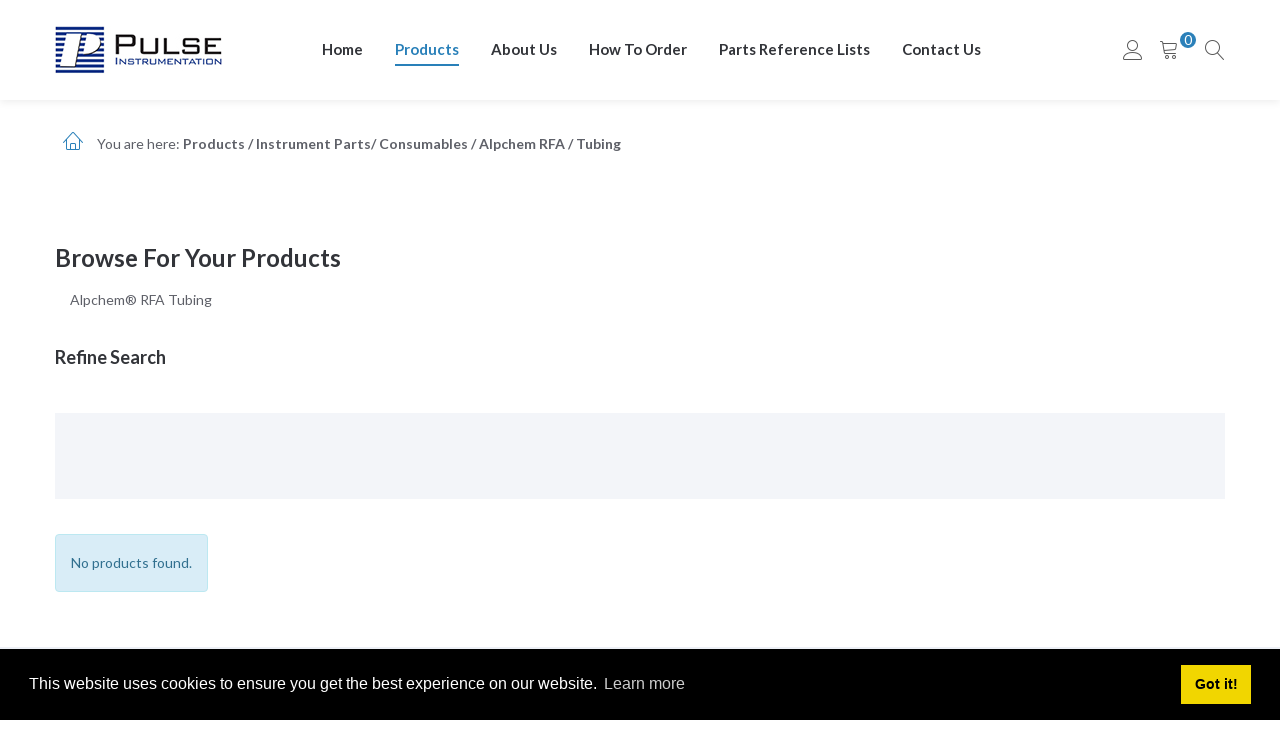

--- FILE ---
content_type: text/html; charset=utf-8
request_url: https://pulseinstrumentation.com/Products/tubing
body_size: 53407
content:
<!DOCTYPE html>
<html  lang="en-US">
<head id="Head"><meta content="text/html; charset=UTF-8" http-equiv="Content-Type" /><title>
	pulseinstrumentation.com > Pulse Instrumentation > Products > Instrument Parts/ Consumables > Alpchem RFA > Tubing
</title><meta id="MetaDescription" name="description" content="Your source for top quality consumables and repair parts for
Segmented Flow Analyzers.. Alpchem&amp;reg; RFA Tubing" /><meta id="MetaKeywords" name="keywords" content="Segmented flow, parts for segmented flow, technicon pump tubes, pump tubes,DotNetNuke,DNN" /><meta id="MetaRobots" name="robots" content="INDEX, FOLLOW" /><link href="/Resources/Shared/stylesheets/dnndefault/7.0.0/default.css?cdv=71" type="text/css" rel="stylesheet"/><link href="/DesktopModules/Revindex.Dnn.RevindexStorefront/module.css?cdv=71" type="text/css" rel="stylesheet"/><link href="/Resources/Search/SearchSkinObjectPreview.css?cdv=71" type="text/css" rel="stylesheet"/><link href="/Resources/Shared/Components/CookieConsent/cookieconsent.min.css?cdv=71" type="text/css" rel="stylesheet"/><link href="/Portals/_default/skins/pulse%20instrumentation/skin.css?cdv=71" type="text/css" rel="stylesheet"/><link href="/Portals/_default/containers/pulse%20instrumentation/container.css?cdv=71" type="text/css" rel="stylesheet"/><script src="/Resources/libraries/jQuery/03_05_01/jquery.js?cdv=71" type="text/javascript"></script><script src="/Resources/libraries/jQuery-Migrate/03_02_00/jquery-migrate.js?cdv=71" type="text/javascript"></script><script src="/Resources/libraries/jQuery-UI/01_12_01/jquery-ui.js?cdv=71" type="text/javascript"></script><script src="/Resources/libraries/Knockout/03_03_00/knockout.js?cdv=71" type="text/javascript"></script><!--[if LT IE 9]><link id="IE6Minus" rel="stylesheet" type="text/css" href="/Portals/_default/skins/pulse instrumentation/ie.css" /><![endif]--><link rel='SHORTCUT ICON' href='/Portals/0/Pulse-P16.ico?ver=_E_Bm3lX5cbCDTEMPlR_rg%3d%3d' type='image/x-icon' /><meta name="viewport" content="width=device-width,height=device-height, minimum-scale=1.0, maximum-scale=1.0" /><meta http-equiv="X-UA-Compatible" content="IE=edge" /></head>
<body id="Body">

    <form method="post" action="/Products/tubing" id="Form" enctype="multipart/form-data">
<div class="aspNetHidden">
<input type="hidden" name="__EVENTTARGET" id="__EVENTTARGET" value="" />
<input type="hidden" name="__EVENTARGUMENT" id="__EVENTARGUMENT" value="" />
<input type="hidden" name="__VIEWSTATE" id="__VIEWSTATE" value="u2bSus6/yF6+Dhe8lHoUC5ax+JudgeAH0rjkgmgSunJLVOQpYD6Mv7DE7IuPBoAlffpxNRjcPkwMm301YNnITIM8FeGmUaH3v3IUoL4y3c0KwWVCqIrCJDFF+QUJ7fbkxcwRlQDKymFprC9zkXlVBQXBUxeacKYyNBSl+HiQcuiByNjIKVepCjxrvhuYliZkZEvlpiQVsN4/yH9k2irpSXqaR0b941+y/Cf6zWBBGq+v/H7EH/qDjQyTpAMLj9yD/h/jJ0w7nkKa/if5MFaHhrBHO1qurYpcacp+S0jnJkxuocTmLCOIAZ4PhIxT9dO9CZXLgCrv+xddLWlrucnssuboFw6M3ssvssmOOYKU6FgvV4vkYOWjWlb7oLWrx89AOS9bNIXcvnOuNrl1jn8g2AMG0Ed3/DQo2P7/tRPh7OPGYoIPK7QmXnltPZOE8iBgxhro0JAeQkiarn9fOTYCVzBWvus0h8lim7uAq78F3X1zJFCAKmBF7O3cFT4MjqJbbYoan2TlDWDmLTs9PLGyVwXt/pk8B7IopaT9fVP78E2RHvYiL3tekiuiO7KtPAGMojR3Zd7klil795rVsmY3WdIy1DsAkIRSxQacsJx1zeq4lcJU+3vqtM4zZ0iGcGrDb7uvX3Av8Ypf/eC5wlMaRZtBDi+pqcLnC0DffbtqqAthjIucasLxnsL735fs48npy47pAFGMG5Ko2t6lMAum3yfaW0wEjhXLeAT+SoeGauxM0gu8zsH44BynofyJ9O4P7v/vyrnaX3gEsDmKqYl/EfhS139WtxqKkxn98MnuXLshXA7oDhRuG2oebsIw6I5IcONpiL5sn2zy4i/qC5CLT8KY75oohIhGah7rnX+Dpzw9yVuPbyNssWutmYVPDcU4dyjVkQhSEe0K2aySQxxjeGbQv+G+mWpganSeVaxx4n79fCepf2N+xxpfRXl00jPjD7jftc9MHs4WylDQTzRQT/XUyBuDggp5sz7DD4PhBlQEw1ap0y1Wpd80QZwjC/mUbLGo2UneC8bKiHcu/cabpUO/zZyzG+E89BaEx3+223J4L0nGSI5trAdoGX0FPsmsnhb8hk9Piy+WFORIvAShL5RsuxA+vmHwoypUhR25zS1axC4vqBgnw/m+x7RAV3K2Env2tyKGCToM2I6JCyqJWKLUw7HYTNhSQQU07Vm6PBZXdiiMKHLkVy/[base64]/5u/9vY2gb+hoeGuyFGlrrfj6rkXlDZFpF0Z9smGOJq7cFmFXddlm/W0DLfP3o0vWiaHoYXUqEUC16pJIIwoDFxy1NvySeQtrd9MXvQKG57oGSp5ywIPXo4MF6sunEK1L8UzCSeE8oZk/3NUiM3SW8o0+ySOaiTHPD6OQuxu0eJ4PTzzbUPOJkFZBn52UkkjAjRiIPn5FjWvkc1iyQx5XcKS8o48zfr6SF3rH/TC8pspq6uNju6KpSNwD9gMLdC+VRe+Aswm2xHFVKrPINQVZbnF7fgvi1pWfxVLQsWCRBlFX823L2C6NTVCA4GDlN3bFiUmwT0LlNzhvspIq9vg0F3HV0NwNYGK13+XqEVJHtgtTnSNsY5WnG97M+hf1OW0OyEx7wC96oAEkJQys5niQBGwfuhLwgC0WiZsNXD5sNjd4/XOpJJJDvzvB3ZE0bvqzgIyO1Qm82KqjAyLcSA3hyXGMvSZw1HQ3MH5b1+hVfFq+loN0xobWggGIgijt8WbIxax9RRBu2EYaK3yEfxJpJpY+su2kJWIoHn7VxgkBgYPAlh5/YapxuEflWYiz08iyL47Cc0Nd6Bvw+Vz48bhfUAUhPpA3azTVQ19hXLt6qj7DcKR8VwfQI7LTrV9UF5ob2CYO4U4p0qQZlgjkf+WjckFByUgUsX/Rbo+NGRcs1xxPLIQ52AhSEaWYRfBTwqnon4nMc8k4ITvWqNBA7ebU7Cbnz+C5L782nhDwNSkGA4UzM1nB59n4mehzZqc9DWN4/LP5lf3ctWbHuLrMmf7ETBAya49U274OmBfuAvfLhZSBrs4i3SiPVasoa6MxJuYy7imIaawdpVpctMEbp7CiMpvEBnHH3G8vkrSeozhPRLE1E+z6ZDIoDMnbO6XLGkX3V7BDmSCtZH5w+G8qif+yQ1In+b/fRZHriw84QdN8Xg/mbwgkIZjIQR53Wzdkka/dZikkkb55nrRnuQNUOpiysNT4JVdeY/l+jNSAHAQBw1nTFX4fS6zh9w3W6l4sEZcdslN5Uu8Lw6K5GiU+H3wq/xSKMVLLSz/5Io8CDdJJqGLnepF2GpSFOtLndQDhSA6Tzota8tXcKCkYuw9WYlKkj24POdaSEcpMPs6J1h1PkbCgUh1nQGR7NaH3iRNo6xD/u7n89lsULPDB74jP9oEyzH0EnsAL/2bjddxr75kqA33l5BtaXodM9TAGfhTcVWDOKt1H8FRte+HFW45RNUpklOQH/PtGKgKHZ8fDEqXH8GU3QY5nBZLIVomLeF9J4B+oojW7xC/SovaLlR1//bbvi3PSyKP+CLdMF7ZtrG2l7XPk0m7cBozz85fyTw8/nm7BORFi0BTLXV5chc7KQpD82lIhg4gH2aoZPYoEvZV06PPncSjr4CjRcnLIgoPMfHWe0xpHIyf8fFxEVhqbqF3p37DHqwLA+efzE7Pc2oMK/uRN926ZnLdnSQyMGHp2jQZnOiZuyJDLXKNBzW+HxGpbEFFvhDxshDayc3Mk6YZeS5AfZ731O/MpIZDL5v44l6O/KTCvBySPPjE2TfXd7TSFc74zQg0aTcXWz6l1hKsdc+6ZYODqCxOUGHcIjrT6UHvxuSFQ3SUZkkn/L5T+T+3wNoMFCiZ9xSsYlDmXGgBukcuPrmVrRLpA+8KpQ5ux38/pvftpp/rRmCuJvFwOho5a0=" />
</div>

<script type="text/javascript">
//<![CDATA[
var theForm = document.forms['Form'];
if (!theForm) {
    theForm = document.Form;
}
function __doPostBack(eventTarget, eventArgument) {
    if (!theForm.onsubmit || (theForm.onsubmit() != false)) {
        theForm.__EVENTTARGET.value = eventTarget;
        theForm.__EVENTARGUMENT.value = eventArgument;
        theForm.submit();
    }
}
//]]>
</script>


<script src="/WebResource.axd?d=pynGkmcFUV3irf75Oe_coXxaA98-Uj6WDOH3_31YaN_R5Rw6uMWMlbMXT5E1&amp;t=638901361900000000" type="text/javascript"></script>


<script src="/ScriptResource.axd?d=NJmAwtEo3Io_rRgKnTRWgoIKveuonyA61YuU-U3fReF0PZp7JaHIizWmqUAs7807EWihpMP4EIiSNztwINZj7sVQBSFckxgmwwyfcYeMinnX4dJl2xbgIgstmVfOhFkN7d-XHA2&amp;t=5c0e0825" type="text/javascript"></script>
<script src="/ScriptResource.axd?d=dwY9oWetJoJqyl0qUKy16o8IuOU5x43Z2nQzWYCGVdJN3OGMOBJ9Z1jCl_4yosf8cy0xSlYa3t1FR4w4F-0_tydonfYoys501CG69H6AsBtHydz7Li9AS3Tm9EZCuDtk50ijk3ulsWQiTTV-0&amp;t=5c0e0825" type="text/javascript"></script>
<div class="aspNetHidden">

	<input type="hidden" name="__VIEWSTATEGENERATOR" id="__VIEWSTATEGENERATOR" value="CA0B0334" />
	<input type="hidden" name="__VIEWSTATEENCRYPTED" id="__VIEWSTATEENCRYPTED" value="" />
	<input type="hidden" name="__EVENTVALIDATION" id="__EVENTVALIDATION" value="NFP0OTU4wj0r3SJav2L7l/1zQVZlX0UFEWJyOXmYqWUODa8tAn9MgMDGpQNtyTmAv5EpVkN5wLo+S0Rh9edofcHIPLpJ2r1CTwGs68Y99DyS2N+XVMMg5J7B23PHPZGQX+Q9Dz/ze6dM6p14tVPwxgkcHLA=" />
</div><script src="/js/dnn.js?cdv=71" type="text/javascript"></script><script src="/Resources/Shared/Components/CookieConsent/cookieconsent.min.js?cdv=71" type="text/javascript"></script><script src="/js/dnn.modalpopup.js?cdv=71" type="text/javascript"></script><script src="/js/dnncore.js?cdv=71" type="text/javascript"></script><script src="/js/dnn.cookieconsent.js?cdv=71" type="text/javascript"></script><script src="/DesktopModules/DNNGo_ThemePlugin/Resource/js/dnngo-ThemePlugin.js?cdv=71" type="text/javascript"></script><script src="/Resources/Search/SearchSkinObjectPreview.js?cdv=71" type="text/javascript"></script><script src="/js/dnn.servicesframework.js?cdv=71" type="text/javascript"></script>
<script type="text/javascript">
//<![CDATA[
Sys.WebForms.PageRequestManager._initialize('ScriptManager', 'Form', [], [], [], 90, '');
//]]>
</script>

        
        
        



<div class="body_bg" id="insidepage">
  <div id="dnn_wrapper">
    <div class="Breadcrumb_bg">
      <header class="header_bg">
        <div class="hidden-xs  ">
          <div class="dnn_layout">
            <div class="head_mid  clearfix">
              <div class="dnn_logo   ">
                <a id="dnn_dnnLOGO_hypLogo" title="pulseinstrumentation.com" aria-label="pulseinstrumentation.com" href="https://pulseinstrumentation.com/"><img id="dnn_dnnLOGO_imgLogo" src="/Portals/0/Pulse-Instrumentation_logo.jpg?ver=MZWgfaD4Hj6ayWH17EJg2w%3d%3d" alt="pulseinstrumentation.com" style="border-width:0px;" /></a>
              </div>
              
              <nav class="nav_box clearfix">
                <div id="dnngo_megamenu">
                  
    <div class="dnngo_gomenu" id="dnngo_megamenufdc1eeceed">
      
         <ul class="primary_structure">
 <li class=" ">
<a href="https://pulseinstrumentation.com/"   title="Pulse Instrumentation > Home"  ><span>Home</span></a>
</li>
 <li class=" current">
<a href="https://pulseinstrumentation.com/Products"   title="Pulse Instrumentation > Products"  ><span>Products</span></a>
</li>
 <li class=" ">
<a href="https://pulseinstrumentation.com/About-Us"   title="Pulse Instrumentation > About Us"  ><span>About Us</span></a>
</li>
 <li class=" ">
<a href="https://pulseinstrumentation.com/How-To-Order"   title="How To Order"  ><span>How To Order</span></a>
</li>
 <li class="dir ">
<a href="https://pulseinstrumentation.com/Parts-Reference-Lists"   title="Parts Reference Lists"  ><span>Parts Reference Lists</span></a>
 <div class="dnngo_menuslide">
 <ul class="dnngo_slide_menu ">
 <li class=" ">
<a href="https://pulseinstrumentation.com/Parts-Reference-Lists/Bulk-Peristaltic-Tubing-Reference-Chart"   title="Bulk Peristaltic Tubing Reference Chart"  ><span>Bulk Peristaltic Tubing Reference Chart</span></a>
</li>
 <li class=" ">
<a href="https://pulseinstrumentation.com/Parts-Reference-Lists/Silicone-Cross-Reference-Chart"   title="2 Bridge Silicone Cross Reference"  ><span>Silicone Cross Reference Chart</span></a>
</li>
 <li class=" ">
<a href="https://pulseinstrumentation.com/Parts-Reference-Lists/Viton-Acidflex-Cross-Reference"   title="Viton (Acidflex) Cross Reference"  ><span>Viton Acidflex Cross Reference</span></a>
</li>
 <li class=" ">
<a href="https://pulseinstrumentation.com/Parts-Reference-Lists/PVC-Cross-Reference-Chart"   title="2 Bridge Pump Tubing Chart"  ><span>PVC Cross Reference Chart</span></a>
</li>
 <li class=" ">
<a href="https://pulseinstrumentation.com/Parts-Reference-Lists/Solvaflex-Cross-Reference-Chart"   title="Solvaflex Cross Reference Chart"  ><span>Solvaflex Cross Reference Chart</span></a>
</li>
</ul>
</div>
</li>
 <li class=" ">
<a href="https://pulseinstrumentation.com/Contact-Us"   title="Pulse Instrumentation > Contact Us"  ><span>Contact Us</span></a>
</li>
</ul>

      
    </div> 
    
    
<script type="text/javascript">
    jQuery(document).ready(function ($) {
        $("#dnngo_megamenufdc1eeceed").dnngomegamenu({
            slide_speed: 200,
            delay_disappear: 500,
            popUp: "vertical",//level
			delay_show:150,
			direction:"ltr",//rtl ltr
			megamenuwidth:"box",//full box
			WidthBoxClassName:".dnn_layout"
        });
    });


	jQuery(document).ready(function () {
		jQuery("#dnngo_megamenufdc1eeceed").has("ul").find(".dir > a").attr("aria-haspopup", "true");
	}); 

</script> 
                </div>
               
              </nav>
              <div class="menuRightBox clearfix">
                    <div class="nav_ico"> <span class="lnr lnr-user" id="user-icon"></span>
                        <div class="Loginandlanguage" id="Loginandlanguage">
                            <div class="Login   ">
                                <a id="dnn_dnnLogin_loginLink" title="Login" class="SkinObject" rel="nofollow" onclick="return dnnModal.show(&#39;https://pulseinstrumentation.com/Login?returnurl=/Products/tubing&amp;popUp=true&#39;,/*showReturn*/true,300,650,true,&#39;&#39;)" href="https://pulseinstrumentation.com/Login?returnurl=%2fProducts%2ftubing">Login</a>

                                <span class="sep">|</span>
                                <a id="dnn_dnnUser_registerLink" title="Register" class="SkinObject" rel="nofollow" onclick="return dnnModal.show(&#39;https://pulseinstrumentation.com/Register?returnurl=https%253a%252f%252fpulseinstrumentation.com%252fProducts&amp;popUp=true&#39;,/*showReturn*/true,600,950,true,&#39;&#39;)" href="https://pulseinstrumentation.com/Register?returnurl=https%3a%2f%2fpulseinstrumentation.com%2fProducts">Register</a>

                            </div>
                        </div>
                    </div>
                    <div class="nav_ico">
                    <div id="dnn_HeadPaneA" class="HeadPaneA  "><div class="DnnModule DnnModule-RevindexDnnRevindexStorefrontCartSummary DnnModule-419"><a name="419"></a>

<div class="White">
    
     <div id="dnn_ctr419_ContentPane" class="contentpane"><!-- Start_Module_419 --><div id="dnn_ctr419_ModuleContent" class="DNNModuleContent ModRevindexDnnRevindexStorefrontCartSummaryC">
	<div id="rvdsfCartSummaryNavBarContainer" class="rvdsf rvdsf-cartsummary-container CustomCart">
    <div class="rvdsf-cartsummary-header-container">
        <a data-bind="attr: {href: Cart.TabUrl}" class="btn rvdsf-btn-viewcart"><span class="glyphicon glyphicon-shopping-cart"></span></a>
        <span class="rvd-label-qty" data-bind="text: SalesOrderSet.MainQuantity"></span>
    </div>
    <div class="rvdsf-cartsummary-detail-container">
        <div data-bind="visible: SalesOrderSet.MainQuantity() == 0">
            <span>Your shopping cart is empty.</span>
        </div>
        <div data-bind="visible: SalesOrderSet.MainQuantity() > 0">
            <table class="table table-striped rvdsf-salesorderdetail-table">
                <thead>
                    <tr>
                        <th></th>
                        <th>Product</th>
                        <th>Qty</th>
                        <th>Amount</th>
                    </tr>
                </thead>
                <tbody data-bind="foreach: SalesOrderSet.MainSalesOrderDetails">
                    <tr>
                        <td data-bind="if: ProductVariant.MainThumbnailGallery"><img data-bind="attr: {src: ProductVariant.MainThumbnailGallery.MediaUrl}" /></td>
                        <td>
                            <a data-bind="text: ProductName, attr: { href: ProductVariant.ProductDetail.TabUrl }"></a>
                            <div class="rvdsf-productvariant-name" data-bind="visible: ProductVariantName, text: ProductVariantName"></div>
                            <!-- ko if: FormattedBookingStartDate -->
                            <table class="table table-condensed table-borderless rvdsf-bookingdates" style="width: auto">
                                <tr>
                                    <td><strong>From:</strong></td>
                                    <td data-bind="text: FormattedBookingStartDate"></td>
                                </tr>
                                <tr>
                                    <td><strong>Until:</strong></td>
                                    <td data-bind="text: FormattedBookingStopDate"></td>
                                </tr>
                            </table>
                            <!-- /ko -->
                            <!-- ko if: Object.keys(DynamicFormResult).length > 0 -->
                            <!-- ko with: DynamicFormResult -->
                            <table class="table table-condensed table-borderless rvdsf-dynamicformresult clearfix" data-bind="foreach: Object.keys($data)" style="width: auto">
                                <tr>
                                    <td><strong data-bind="text: $data + ':'"></strong></td>
                                    <td data-bind="text: $parent[$data]"></td>
                                </tr>
                            </table>
                            <!-- /ko -->
                            <!-- /ko -->
                        </td>
                        <td class="rvdsf-label-qty" data-bind="text: Quantity"></td>
                        <td class="rvdsf-label-amount" data-bind="text: Status() == 9 ? null : FormattedCombinedTotalAmount"></td>
                    </tr>
                </tbody>
            </table>
            <div class="form-horizontal rvdsf-cartsummary-amount-container" data-bind="ifnot: SalesOrderSet.HasQuotedProduct">
                <div class="form-group rvdsf-label-subtotalamount">
                    <label class="control-label col-sm-6">Sub total:</label>
                    <div class="col-sm-6">
                        <p class="form-control-static" data-bind="text: SalesOrderSet.FormattedSubTotalAmount"></p>
                    </div>
                </div>
                <div class="form-group rvdsf-label-rewardspoint" data-bind="visible: ShowRewardsPoint">
                    <label class="control-label col-sm-6">Points:</label>
                    <div class="col-sm-6">
                        <p class="form-control-static" data-bind="text: SalesOrderSet.FormattedRewardsPointsQualified"></p>
                    </div>
                </div>
            </div>
            <div class="btn-toolbar text-center">
                <button type="button" data-bind="click: function() { location.href = Cart.TabUrl() }" class="btn btn-primary rvdsf-btn-cart">Edit cart</button>
                <button type="button" data-bind="click: function() { location.href = Checkout.TabUrl() }" class="btn btn-primary rvdsf-btn-checkout">Checkout</button>
            </div>
        </div>
    </div>
</div>





<script src="/DesktopModules/Revindex.Dnn.RevindexStorefront/Scripts/json-cycle/cycle.js"></script>

<script type="text/javascript">

        var cartDetailTimer = null;
        $(document).ready(function() {

            // Show cart detail on hover
            if ($("div.rvdsf-cartsummary-detail-container").length) {
                $("div.rvdsf-cartsummary-header-container").hover(function () {
                    clearTimeout(cartDetailTimer);
                    $("div.rvdsf-cartsummary-detail-container").slideDown();
                },
                function () {
                    cartDetailTimer = setTimeout(function () {
                        $("div.rvdsf-cartsummary-detail-container").slideUp();
                    }, 2000);
                });

                $("div.rvdsf-cartsummary-detail-container").hover(function () {
                    clearTimeout(cartDetailTimer);
                },
                function () {
                    cartDetailTimer = setTimeout(function () {
                        $("div.rvdsf-cartsummary-detail-container").slideUp();
                    }, 2000);
                });
            }

            // Bind KnockoutJS view model
            var container = document.getElementById("rvdsfCartSummaryNavBarContainer")

            container.databind = function () {
                var servicesFramework = $.ServicesFramework(419);

                $.ajax({
                    headers: { "Accept-Language": "en-US" },
                    beforeSend: servicesFramework.setModuleHeaders,
                    url: servicesFramework.getServiceRoot("Revindex.Dnn.RevindexStorefront") + "CartSummary/ViewModel"
                })
                .done(function (data, status) {
                    if (container.viewModel) {
                        ko.mapping.fromJS(data, container.viewModel)
                    }
                    else {
                        container.viewModel = ko.mapping.fromJS(data);

                        // Helper function to format currency
                        container.viewModel.formatCurrency = function (number) {
                            return new Intl.NumberFormat(this.Currency.CultureCode(), { style: 'currency', currency: this.Currency.CurrencyCode() }).format((typeof number === "function" ? number() : number) * this.Currency.ExchangeRate());
                        }

                        ko.applyBindings(container.viewModel, container)
                    }
                })
            }

            container.databind()
        })
</script>

</div><!-- End_Module_419 --></div>
     
</div>










</div></div>
                  </div>
                    <div class="nav_ico"> <span class="lnr lnr-magnifier" id="search-icon"></span>
                        <div class="searchBox" id="search">
                            <span id="dnn_dnnSEARCH_ClassicSearch">
    
    
    <span class="searchInputContainer" data-moreresults="See More Results" data-noresult="No Results Found">
        <input name="dnn$dnnSEARCH$txtSearch" type="text" maxlength="255" size="20" id="dnn_dnnSEARCH_txtSearch" class="NormalTextBox" aria-label="Search" autocomplete="off" placeholder="Search..." />
        <a class="dnnSearchBoxClearText" title="Clear search text"></a>
    </span>
    <a id="dnn_dnnSEARCH_cmdSearch" class="search" href="javascript:__doPostBack(&#39;dnn$dnnSEARCH$cmdSearch&#39;,&#39;&#39;)"> </a>
</span>


<script type="text/javascript">
    $(function() {
        if (typeof dnn != "undefined" && typeof dnn.searchSkinObject != "undefined") {
            var searchSkinObject = new dnn.searchSkinObject({
                delayTriggerAutoSearch : 400,
                minCharRequiredTriggerAutoSearch : 2,
                searchType: 'S',
                enableWildSearch: true,
                cultureCode: 'en-US',
                portalId: -1
                }
            );
            searchSkinObject.init();
            
            
            // attach classic search
            var siteBtn = $('#dnn_dnnSEARCH_SiteRadioButton');
            var webBtn = $('#dnn_dnnSEARCH_WebRadioButton');
            var clickHandler = function() {
                if (siteBtn.is(':checked')) searchSkinObject.settings.searchType = 'S';
                else searchSkinObject.settings.searchType = 'W';
            };
            siteBtn.on('change', clickHandler);
            webBtn.on('change', clickHandler);
            
            
        }
    });
</script>

                        </div>
                    </div>
                </div>
            </div>
          </div>
        </div>
        <div class="visible-xs  ">
          <div class="dnn_layout   ">
            <div class="head_mid clearfix">
              <div class="dnn_logo  ">
                <a id="dnn_dnnLOGOphone_hypLogo" title="pulseinstrumentation.com" aria-label="pulseinstrumentation.com" href="https://pulseinstrumentation.com/"><img id="dnn_dnnLOGOphone_imgLogo" src="/Portals/0/Pulse-Instrumentation_logo.jpg?ver=MZWgfaD4Hj6ayWH17EJg2w%3d%3d" alt="pulseinstrumentation.com" style="border-width:0px;" /></a>
                <div class="mobile_icon"  id="mobile_icon">
                 <div class="fa fa-bars glyphicons" > </div>
                </div>
                <div id="mobile_menu">
                  
<div class="menu_main">
  <div id="multi_menubfdd47e5ba" class="multi_menu">
<ul  id="gomenubfdd47e5ba" class="dropdown "><li class=" Item-1 "><a href="https://pulseinstrumentation.com/" class="menuitem "  title="Pulse Instrumentation > Home"  ><span>Home</span></a></li><li class="current Item-2 "><a href="https://pulseinstrumentation.com/Products" class="menuitem active"  title="Pulse Instrumentation > Products"  ><span>Products</span></a></li><li class=" Item-3 "><a href="https://pulseinstrumentation.com/About-Us" class="menuitem "  title="Pulse Instrumentation > About Us"  ><span>About Us</span></a></li><li class=" Item-4 "><a href="https://pulseinstrumentation.com/How-To-Order" class="menuitem "  title="How To Order"  ><span>How To Order</span></a></li><li class=" Item-5 dir"><a href="https://pulseinstrumentation.com/Parts-Reference-Lists" class="menuitem "  title="Parts Reference Lists"  ><span class='menu_arrow arrow_opened'>+</span><span>Parts Reference Lists</span></a><ul><li class=" SunItem-1 "><a href="https://pulseinstrumentation.com/Parts-Reference-Lists/Bulk-Peristaltic-Tubing-Reference-Chart"   title="Bulk Peristaltic Tubing Reference Chart"  ><span>Bulk Peristaltic Tubing Reference Chart</span></a></li><li class=" SunItem-2 "><a href="https://pulseinstrumentation.com/Parts-Reference-Lists/Silicone-Cross-Reference-Chart"   title="2 Bridge Silicone Cross Reference"  ><span>Silicone Cross Reference Chart</span></a></li><li class=" SunItem-3 "><a href="https://pulseinstrumentation.com/Parts-Reference-Lists/Viton-Acidflex-Cross-Reference"   title="Viton (Acidflex) Cross Reference"  ><span>Viton Acidflex Cross Reference</span></a></li><li class=" SunItem-4 "><a href="https://pulseinstrumentation.com/Parts-Reference-Lists/PVC-Cross-Reference-Chart"   title="2 Bridge Pump Tubing Chart"  ><span>PVC Cross Reference Chart</span></a></li><li class=" SunItem-5 "><a href="https://pulseinstrumentation.com/Parts-Reference-Lists/Solvaflex-Cross-Reference-Chart"   title="Solvaflex Cross Reference Chart"  ><span>Solvaflex Cross Reference Chart</span></a></li></ul></li><li class=" Item-6 "><a href="https://pulseinstrumentation.com/Contact-Us" class="menuitem "  title="Pulse Instrumentation > Contact Us"  ><span>Contact Us</span></a></li></ul>
   </div>
</div>



<script type="text/javascript">
    jQuery(function ($) {
        $("#multi_menubfdd47e5ba").accordionpromulti({
            accordion: true,
            speed: 300,
            closedSign: '+',
            openedSign: '-'
        });
    }); 
</script>

                </div>
              </div>
            </div>
          </div>
        </div>
      </header>
      <div class="breadcrumbBox  ">
        <div class="dnn_layout">
          <div class="content_mid clearfix">
            <div class="breadcrumbborder">
              <h3><span class="lnr lnr-home"></span> <span>You are here:</span><strong><span id="dnn_dnnBREADCRUMB2_lblBreadCrumb" itemprop="breadcrumb" itemscope="" itemtype="https://schema.org/breadcrumb"><span itemscope itemtype="http://schema.org/BreadcrumbList"><span itemprop="itemListElement" itemscope itemtype="http://schema.org/ListItem"><a href="https://pulseinstrumentation.com/Products" class="breadcrumb" itemprop="item"><span itemprop="name">Products</span></a><meta itemprop="position" content="1" /></span> / <span itemprop="itemListElement" itemscope itemtype="http://schema.org/ListItem"><a href="https://pulseinstrumentation.com/Products/modules" class="breadcrumb" itemprop="item"><span itemprop="name">Instrument Parts/ Consumables</span></a><meta itemprop="position" content="2" /></span> / <span itemprop="itemListElement" itemscope itemtype="http://schema.org/ListItem"><a href="https://pulseinstrumentation.com/Products/alpchem" class="breadcrumb" itemprop="item"><span itemprop="name">Alpchem RFA</span></a><meta itemprop="position" content="3" /></span> / <span itemprop="itemListElement" itemscope itemtype="http://schema.org/ListItem"><a href="https://pulseinstrumentation.com/Products/tubing" class="breadcrumb" itemprop="item"><span itemprop="name">Tubing</span></a><meta itemprop="position" content="4" /></span></span></span></strong> </h3>
              <div id="dnn_breadcrumb_Pane" class="breadcrumb_Pane DNNEmptyPane"></div>
            </div>
          </div>
        </div>
      </div>
    </div>
    <section id="dnn_content">
      <div id="dnn_Full_Screen_PaneA" class="Full_Screen_PaneA DNNEmptyPane"></div>
      <div class="dnn_layout">
        <div class="content_mid clearfix">
          <div class="pane_layout">
            <div class="row">
              <div class="col-sm-12">
                <div id="dnn_TopPane" class="TopPane"><div class="DnnModule DnnModule-RevindexDnnRevindexStorefrontProductList DnnModule-387"><a name="387"></a>

<div class="Container-5"> 
  <!--Container Title-->
  <h2 class="dnntitle">
    <span id="dnn_ctr387_dnnTITLE5_titleLabel" class="title5">Browse For Your Products</span>



 
  </h2>
  <!--Container Title End--> 
  <!--Container Content-->
  <div class="contentmain1">

    <div id="dnn_ctr387_ContentPane" class="contentpane"><!-- Start_Module_387 --><div id="dnn_ctr387_ModuleContent" class="DNNModuleContent ModRevindexDnnRevindexStorefrontProductListC">
	<div class="rvdsf rvdsf-productlist-container container-fluid CustomPlist">
        <div class="rvdsf-field-description">
            <p>Alpchem&reg; RFA Tubing</p>
        </div>
            <ul class="list-group rvdsf-productlist-subcategories hidden-xs">
        </ul>
    <div class="rvdsf-productlist-navbar row">
        <div class="form-inline col-xs-12">
            <div class="form-group pull-right rvdsf-field-pageviewmode hidden-xs">

<a href="https://pulseinstrumentation.com/Products/tubing/rvdsfpvm/grid" class="active" rel="nofollow"><span class="glyphicon glyphicon-th-large"></span></a> 
<a href="https://pulseinstrumentation.com/Products/tubing/rvdsfpvm/list" class="" rel="nofollow"><span class="glyphicon glyphicon-th-list"></span></a>
            </div>
            <div class="form-group rvdsf-field-pageviewdisplayorder">

                <select class="selectpicker" data-style="btn-default" onchange="location.href = this.options[this.selectedIndex].getAttribute('data-url');">
<option value="1" selected data-url="https://pulseinstrumentation.com/Products/tubing/rvdsfpvdo/1">Recommended</option>
<option value="8"  data-url="https://pulseinstrumentation.com/Products/tubing/rvdsfpvdo/8">Newest</option>
<option value="9"  data-url="https://pulseinstrumentation.com/Products/tubing/rvdsfpvdo/9">Oldest</option>
<option value="4"  data-url="https://pulseinstrumentation.com/Products/tubing/rvdsfpvdo/4">Lowest price</option>
<option value="5"  data-url="https://pulseinstrumentation.com/Products/tubing/rvdsfpvdo/5">Highest price</option>
<option value="2"  data-url="https://pulseinstrumentation.com/Products/tubing/rvdsfpvdo/2">Alphabetical name</option>
<option value="3"  data-url="https://pulseinstrumentation.com/Products/tubing/rvdsfpvdo/3">Reverse name</option>
<option value="10"  data-url="https://pulseinstrumentation.com/Products/tubing/rvdsfpvdo/10">Alphabetical SKU</option>
<option value="11"  data-url="https://pulseinstrumentation.com/Products/tubing/rvdsfpvdo/11">Reverse SKU</option>
<option value="6"  data-url="https://pulseinstrumentation.com/Products/tubing/rvdsfpvdo/6">Lowest ratings</option>
<option value="7"  data-url="https://pulseinstrumentation.com/Products/tubing/rvdsfpvdo/7">Highest ratings</option>
                </select>
            </div>
            <div class="form-group rvdsf-field-pageviewsize">

                <select class="selectpicker" data-style="btn-default" onchange="location.href = this.options[this.selectedIndex].getAttribute('data-url');">
<option value="12"  data-url="https://pulseinstrumentation.com/Products/tubing/rvdsfpvs/12">12 per page</option>
<option value="24"  data-url="https://pulseinstrumentation.com/Products/tubing/rvdsfpvs/24">24 per page</option>
<option value="48"  data-url="https://pulseinstrumentation.com/Products/tubing/rvdsfpvs/48">48 per page</option>
<option value="96"  data-url="https://pulseinstrumentation.com/Products/tubing/rvdsfpvs/96">96 per page</option>
                </select>
            </div>
        </div>
    </div>
    <div class="row rvdsf-productlist-grid" >
            <div class="alert alert-info">No products found.</div>
            </div>
</div>

<link href="/DesktopModules/Revindex.Dnn.RevindexStorefront/Scripts/bootstrap-select/css/bootstrap-select.min.css" media="all" rel="stylesheet" type="text/css" />
<script src="/DesktopModules/Revindex.Dnn.RevindexStorefront/Scripts/bootstrap-select/js/bootstrap-select.min.js"></script>


<link href="/DesktopModules/Revindex.Dnn.RevindexStorefront/Scripts/bootstrap-rating/bootstrap-rating.css" media="all" rel="stylesheet" type="text/css" />
<script src="/DesktopModules/Revindex.Dnn.RevindexStorefront/Scripts/bootstrap-rating/bootstrap-rating.min.js"></script>

<script type="text/javascript">
	var rvdsfProductList = rvdsfProductList || {}

	// Handle anti-forgery error when user is logged out
	$(document).ajaxError(function (event, jqxhr, settings, thrownError) {
		if (jqxhr.status == 401)
			window.location.reload()
	})

    rvdsfProductList.addProductToCart = function (productVariantID, quantity, messageContainerID, redirect) {
        var salesOrderDetailData = {
            ProductVariantID: productVariantID,
            Quantity: quantity
        }

        var servicesFramework = $.ServicesFramework(387);

        $.ajax({
            type: "POST",
            headers: { "Accept-Language": "en-US" },
            beforeSend: servicesFramework.setModuleHeaders,
            url: servicesFramework.getServiceRoot("Revindex.Dnn.RevindexStorefront") + "Cart/SalesOrderDetail",
            data: salesOrderDetailData
        })
        .done(function (data, textStatus, jqXHR) {

            // Notify all Cart Summary modules to rebind
            $(".rvdsf-cartsummary-container").each(function () {
                this.databind()
            })

            $("#" + messageContainerID).attr("class", "alert alert-success").html("<span class='glyphicon glyphicon-ok'></span> Added <a class='btn btn-link' href='https://pulseinstrumentation.com/Cart'>View cart</a>").show()

            if (redirect)
                location.href = redirect
        })
        .fail(function (data, textStatus, errorThrown) {
            $("#" + messageContainerID).attr("class", "alert alert-danger").html("<span class='glyphicon glyphicon-remove'></span> Product is not available.").show()
        })
    }

    rvdsfProductList.addProductComparison = function (productVariantID) {
        var servicesFramework = $.ServicesFramework(387);
        var productVariantData = {
            ProductVariantID: productVariantID
        }

        $.ajax({
            type: "POST",
            headers: { "Accept-Language": "en-US" },
            beforeSend: servicesFramework.setModuleHeaders,
            url: servicesFramework.getServiceRoot("Revindex.Dnn.RevindexStorefront") + "ProductComparison/ProductVariant",
            data: productVariantData
        })
    }

    rvdsfProductList.removeProductComparison = function (productVariantID) {
        var servicesFramework = $.ServicesFramework(387);

        $.ajax({
            type: "DELETE",
            headers: { "Accept-Language": "en-US" },
            beforeSend: servicesFramework.setModuleHeaders,
            url: servicesFramework.getServiceRoot("Revindex.Dnn.RevindexStorefront") + "ProductComparison/ProductVariant?productVariantID=" + productVariantID
        })
    }

    $(document).ready(function () {
        // Change module title
        var moduleTitle = "Tubing";

        if (moduleTitle)
            $("#dnn_ctr387_dnnTITLE_titleLabel").html(moduleTitle)
    })
</script>

</div><!-- End_Module_387 --></div>
  </div>
  <!--Container Content End--> 

</div>




</div></div>
              </div>
            </div>
          </div>
        </div>
      </div>
      <div id="dnn_Full_Screen_PaneB" class="Full_Screen_PaneB DNNEmptyPane"></div>
      <div class="dnn_layout">
        <div class="content_mid clearfix">
          <div class="pane_layout">
            <div class="row">
              <div class="col-sm-3">
                <div id="dnn_RowOne_Grid3_Pane" class="RowOne_Grid3_Pane DNNEmptyPane"></div>
              </div>
              <div class="col-sm-9">
                <div id="dnn_RowOne_Grid9_Pane" class="RowOne_Grid9_Pane DNNEmptyPane"></div>
              </div>
            </div>
            <div class="row">
              <div class="col-sm-4">
                <div id="dnn_RowTwo_Grid4_Pane" class="RowTwo_Grid4_Pane DNNEmptyPane"></div>
              </div>
              <div class="col-sm-8">
                <div id="dnn_RowTwo_Grid8_Pane" class="RowTwo_Grid8_Pane DNNEmptyPane"></div>
              </div>
            </div>
            <div class="row">
              <div class="col-sm-5">
                <div id="dnn_RowThree_Grid5_Pane" class="RowThree_Grid5_Pane DNNEmptyPane"></div>
              </div>
              <div class="col-sm-7">
                <div id="dnn_RowThree_Grid7_Pane" class="RowThree_Grid7_Pane DNNEmptyPane"></div>
              </div>
            </div>
            <div class="row">
              <div class="col-sm-6">
                <div id="dnn_RowFour_Grid6_Pane1" class="RowFour_Grid6_Pane1 DNNEmptyPane"></div>
              </div>
              <div class="col-sm-6">
                <div id="dnn_RowFour_Grid6_Pane2" class="RowFour_Grid6_Pane2 DNNEmptyPane"></div>
              </div>
            </div>
            <div class="row">
              <div class="col-sm-7">
                <div id="dnn_RowFive_Grid7_Pane" class="RowFive_Grid7_Pane DNNEmptyPane"></div>
              </div>
              <div class="col-sm-5">
                <div id="dnn_RowFive_Grid5_Pane" class="RowFive_Grid5_Pane DNNEmptyPane"></div>
              </div>
            </div>
            <div class="row">
              <div class="col-sm-8">
                <div id="dnn_RowSix_Grid8_Pane" class="RowSix_Grid8_Pane DNNEmptyPane"></div>
              </div>
              <div class="col-sm-4">
                <div id="dnn_RowSix_Grid4_Pane" class="RowSix_Grid4_Pane DNNEmptyPane"></div>
              </div>
            </div>
            <div class="row">
              <div class="col-sm-9">
                <div id="dnn_RowSeven_Grid9_Pane" class="RowSeven_Grid9_Pane DNNEmptyPane"></div>
              </div>
              <div class="col-sm-3">
                <div id="dnn_RowSeven_Grid3_Pane" class="RowSeven_Grid3_Pane DNNEmptyPane"></div>
              </div>
            </div>
          </div>
        </div>
      </div>
      <div id="dnn_Full_Screen_PaneC" class="Full_Screen_PaneC DNNEmptyPane"></div>
      <div class="dnn_layout">
        <div class="content_mid clearfix">
          <div class="pane_layout">
            <div class="row">
              <div class="col-sm-4">
                <div id="dnn_RowEight_Grid4_Pane1" class="RowEight_Grid4_Pane1 DNNEmptyPane"></div>
              </div>
              <div class="col-sm-4">
                <div id="dnn_RowEight_Grid4_Pane2" class="RowEight_Grid4_Pane2 DNNEmptyPane"></div>
              </div>
              <div class="col-sm-4">
                <div id="dnn_RowEight_Grid4_Pane3" class="RowEight_Grid4_Pane3 DNNEmptyPane"></div>
              </div>
            </div>
            <div class="row">
              <div class="col-sm-3">
                <div id="dnn_RowNine_Grid3_Pane1" class="RowNine_Grid3_Pane1 DNNEmptyPane"></div>
              </div>
              <div class="col-sm-6">
                <div id="dnn_RowNine_Grid6_Pane" class="RowNine_Grid6_Pane DNNEmptyPane"></div>
              </div>
              <div class="col-sm-3">
                <div id="dnn_RowNine_Grid3_Pane2" class="RowNine_Grid3_Pane2 DNNEmptyPane"></div>
              </div>
            </div>
            <div class="row">
              <div class="col-md-3 col-sm-6">
                <div id="dnn_RownTen_Grid3_Pane1" class="RownTen_Grid3_Pane1 DNNEmptyPane"></div>
              </div>
              <div class="col-md-3 col-sm-6">
                <div id="dnn_RowTen_Grid3_Pane2" class="RowTen_Grid3_Pane2 DNNEmptyPane"></div>
              </div>
              <div class="clearfix visible-sm"></div>
              <div class="col-md-3 col-sm-6">
                <div id="dnn_RowTen_Grid3_Pane3" class="RowTen_Grid3_Pane3 DNNEmptyPane"></div>
              </div>
              <div class="col-md-3 col-sm-6">
                <div id="dnn_RowTen_Grid3_Pane4" class="RowTen_Grid3_Pane4 DNNEmptyPane"></div>
              </div>
            </div>
          </div>
        </div>
      </div>
      <div id="dnn_Full_Screen_PaneD" class="Full_Screen_PaneD DNNEmptyPane"></div>
      <div class="dnn_layout">
        <div class="content_mid clearfix">
          <div class="pane_layout">
            <div class="row">
              <div class="col-sm-12">
                <div id="dnn_ContentPane" class="ContentPane DNNEmptyPane"></div>
              </div>
            </div>
          </div>
        </div>
      </div>
      <div id="dnn_Full_Screen_PaneE" class="Full_Screen_PaneE DNNEmptyPane"></div>
      <div class="dnn_layout">
        <div class="content_mid clearfix">
          <div class="pane_layout">
            <div class="row">
              <div class="col-md-3 col-sm-6">
                <div id="dnn_RownEleven_Grid3_Pane1" class="RownEleven_Grid3_Pane1 DNNEmptyPane"></div>
              </div>
              <div class="col-md-3 col-sm-6">
                <div id="dnn_RowEleven_Grid3_Pane2" class="RowEleven_Grid3_Pane2 DNNEmptyPane"></div>
              </div>
              <div class="clearfix visible-sm"></div>
              <div class="col-md-3 col-sm-6">
                <div id="dnn_RowEleven_Grid3_Pane3" class="RowEleven_Grid3_Pane3 DNNEmptyPane"></div>
              </div>
              <div class="col-md-3 col-sm-6">
                <div id="dnn_RowEleven_Grid3_Pane4" class="RowEleven_Grid3_Pane4 DNNEmptyPane"></div>
              </div>
            </div>
            <div class="row">
              <div class="col-sm-3">
                <div id="dnn_RowTwelve_Grid3_Pane1" class="RowTwelve_Grid3_Pane1 DNNEmptyPane"></div>
              </div>
              <div class="col-sm-6">
                <div id="dnn_RowTwelve_Grid6_Pane" class="RowTwelve_Grid6_Pane DNNEmptyPane"></div>
              </div>
              <div class="col-sm-3">
                <div id="dnn_RowTwelve_Grid3_Pane2" class="RowTwelve_Grid3_Pane2 DNNEmptyPane"></div>
              </div>
            </div>
            <div class="row">
              <div class="col-sm-4">
                <div id="dnn_RowThirteen_Grid4_Pane1" class="RowThirteen_Grid4_Pane1 DNNEmptyPane"></div>
              </div>
              <div class="col-sm-4">
                <div id="dnn_RowThirteen_Grid4_Pane2" class="RowThirteen_Grid4_Pane2 DNNEmptyPane"></div>
              </div>
              <div class="col-sm-4">
                <div id="dnn_RowThirteen_Grid4_Pane3" class="RowThirteen_Grid4_Pane3 DNNEmptyPane"></div>
              </div>
            </div>
          </div>
        </div>
      </div>
      <div id="dnn_Full_Screen_PaneF" class="Full_Screen_PaneF DNNEmptyPane"></div>
      <div class="dnn_layout">
        <div class="content_mid clearfix">
          <div class="pane_layout">
            <div class="row">
              <div class="col-sm-9">
                <div id="dnn_RowFourteen_Grid9_Pane" class="RowFourteen_Grid9_Pane DNNEmptyPane"></div>
              </div>
              <div class="col-sm-3">
                <div id="dnn_RowFourteen_Grid3_Pane" class="RowFourteen_Grid3_Pane DNNEmptyPane"></div>
              </div>
            </div>
            <div class="row">
              <div class="col-sm-8">
                <div id="dnn_RowFifteen_Grid8_Pane" class="RowFifteen_Grid8_Pane DNNEmptyPane"></div>
              </div>
              <div class="col-sm-4">
                <div id="dnn_RowFifteen_Grid4_Pane" class="RowFifteen_Grid4_Pane DNNEmptyPane"></div>
              </div>
            </div>
            <div class="row">
              <div class="col-sm-7">
                <div id="dnn_RowSixteen_Grid7_Pane" class="RowSixteen_Grid7_Pane DNNEmptyPane"></div>
              </div>
              <div class="col-sm-5">
                <div id="dnn_RowSixteen_Grid5_Pane" class="RowSixteen_Grid5_Pane DNNEmptyPane"></div>
              </div>
            </div>
            <div class="row">
              <div class="col-sm-6">
                <div id="dnn_RowSeventeen_Grid6_Pane1" class="RowSeventeen_Grid6_Pane1 DNNEmptyPane"></div>
              </div>
              <div class="col-sm-6">
                <div id="dnn_RowSeventeen_Grid6_Pane2" class="RowSeventeen_Grid6_Pane2 DNNEmptyPane"></div>
              </div>
            </div>
            <div class="row">
              <div class="col-sm-5">
                <div id="dnn_RowEighteen_Grid5_Pane" class="RowEighteen_Grid5_Pane DNNEmptyPane"></div>
              </div>
              <div class="col-sm-7">
                <div id="dnn_RowEighteen_Grid7_Pane" class="RowEighteen_Grid7_Pane DNNEmptyPane"></div>
              </div>
            </div>
            <div class="row">
              <div class="col-sm-4">
                <div id="dnn_RowNineteen_Grid4_Pane" class="RowNineteen_Grid4_Pane DNNEmptyPane"></div>
              </div>
              <div class="col-sm-8">
                <div id="dnn_RowNineteen_Grid8_Pane" class="RowNineteen_Grid8_Pane DNNEmptyPane"></div>
              </div>
            </div>
            <div class="row">
              <div class="col-sm-3">
                <div id="dnn_RowTwenty_Grid3_Pane" class="RowTwenty_Grid3_Pane DNNEmptyPane"></div>
              </div>
              <div class="col-sm-9">
                <div id="dnn_RowTwenty_Grid9_Pane" class="RowTwenty_Grid9_Pane DNNEmptyPane"></div>
              </div>
            </div>
          </div>
        </div>
      </div>
      <div id="dnn_Full_Screen_PaneG" class="Full_Screen_PaneG DNNEmptyPane"></div>
      <div class="dnn_layout">
        <div class="content_mid clearfix">
          <div class="pane_layout">
            <div class="row">
              <div class="col-sm-12">
                <div id="dnn_BottomPane" class="BottomPane DNNEmptyPane"></div>
              </div>
            </div>
          </div>
        </div>
      </div>
      <div id="dnn_Full_Screen_PaneH" class="Full_Screen_PaneH"><div class="DnnModule DnnModule-DNN_HTML DnnModule-412"><a name="412"></a>

<div class="White">
    
     <div id="dnn_ctr412_ContentPane" class="contentpane"><!-- Start_Module_412 --><div id="dnn_ctr412_ModuleContent" class="DNNModuleContent ModDNNHTMLC">
	<div id="dnn_ctr412_HtmlModule_lblContent" class="Normal">
	<div class="footer_col4">
<div class="dnn_layout">
<div class="content_mid clearfix">
<div class="pane_layout">
<div class="row">
<div class="col-sm-3">
<div class="icon_box text-center">
<div class="icon_container"><span class="lnr lnr-phone-wave"></span></div>

<div class="tit">Contact</div>

<p>262-241-7900</p>
</div>
</div>

<div class="col-sm-3">
<div class="icon_box text-center">
<div class="icon_container"><span class="lnr lnr-envelope-open"></span></div>

<div class="tit">Email</div>

<p>parts@seal-us.com</p>
</div>
</div>

<div class="col-sm-3">
<div class="icon_box text-center">
<div class="icon_container"><span class="lnr lnr-map-marker"></span></div>

<div class="tit">Address</div>

<p>6501 W. Donges Bay Road, Mequon, WI 53092<span class="lnr lnr-printer"></span></p>
</div>
</div>
</div>
</div>
</div>
</div>
</div>

</div>

</div><!-- End_Module_412 --></div>
     
</div>










</div></div>
    </section>
    <!-- Footer -->
    <footer class="footer_box">
      <div class="dnn_layout     ">
        <div class="footer_mid clearfix">
          <div class="row">
            <div class="col-sm-4  ">
              <div id="dnn_FootPaneA" class="FootPaneA DNNEmptyPane"></div>
            </div>
            <div class="col-sm-4  ">
              <div id="dnn_FootPaneB" class="FootPaneB DNNEmptyPane"></div>
            </div>
            <div class="col-sm-4  ">
              <div id="dnn_FootPaneC" class="FootPaneC DNNEmptyPane"></div>
            </div>
          </div>
          <div class="row">
            <div class="col-sm-4  ">
              <div id="dnn_FootPaneD" class="FootPaneD DNNEmptyPane"></div>
            </div>
            <div class="col-sm-4  ">
              <div id="dnn_FootPaneE" class="FootPaneE DNNEmptyPane"></div>
            </div>
            <div class="col-sm-4  ">
              <div id="dnn_FootPaneF" class="FootPaneF DNNEmptyPane"></div>
            </div>
          </div>
          <div class="row">
            <div class="col-sm-3  ">
              <div id="dnn_FootPaneG" class="FootPaneG DNNEmptyPane"></div>
            </div>
            <div class="col-sm-9  ">
              <div id="dnn_FootPaneH" class="FootPaneH DNNEmptyPane"></div>
            </div>
          </div>
          <div class="row">
            <div class="col-md-3 col-sm-6  ">
              <div id="dnn_FootPaneI" class="FootPaneI DNNEmptyPane"></div>
            </div>
            <div class="col-md-3 col-sm-6  ">
              <div id="dnn_FootPaneJ" class="FootPaneJ DNNEmptyPane"></div>
            </div>
            <div class="clearfix visible-sm"></div>
            <div class="col-md-3 col-sm-6  ">
              <div id="dnn_FootPaneK" class="FootPaneK DNNEmptyPane"></div>
            </div>
            <div class="col-md-3 col-sm-6  ">
              <div id="dnn_FootPaneL" class="FootPaneL DNNEmptyPane"></div>
            </div>
          </div>
        </div>
      </div>
      <div class="footer_bottom   ">
        <div class="dnn_layout">
          <div class="footer_mid clearfix">
            <div class="copyright_style">
              <span id="dnn_dnnCOPYRIGHT_lblCopyright" class="footer    ">Copyright 2026 Pulse Instrumentation</span>

              <span class="sep">|</span>
              <a id="dnn_dnnPRIVACY_hypPrivacy" class="terms  " rel="nofollow" href="https://pulseinstrumentation.com/Privacy">Privacy Statement</a>
              <span class="sep">|</span>
              <a id="dnn_dnnTERMS_hypTerms" class="terms   " rel="nofollow" href="https://pulseinstrumentation.com/Terms">Terms Of Use</a>
              
            </div>
            <div id="to_top" class=" " ></div>
            <div id="dnn_FooterPane" class="FooterPane    DNNEmptyPane"></div>
          </div>
        </div>
      </div>
    </footer>
    <!-- Footer End --> 
  </div>
</div>
<script type="text/javascript" src="/Portals/_default/skins/pulse instrumentation/scripts/script.js"></script> 
<script type="text/javascript" src="/Portals/_default/skins/pulse instrumentation/scripts/custom.js"></script> 

        <input name="ScrollTop" type="hidden" id="ScrollTop" />
        <input name="__dnnVariable" type="hidden" id="__dnnVariable" autocomplete="off" value="`{`cc_morelink`:``,`cc_message`:`This website uses cookies to ensure you get the best experience on our website.`,`cc_dismiss`:`Got it!`,`cc_link`:`Learn more`,`__scdoff`:`1`,`sf_siteRoot`:`/`,`sf_tabId`:`35`}" />
        <input name="__RequestVerificationToken" type="hidden" value="J99UaqqjmMU-ZajO-z__YA3xfJwR21E0h_rgYfis6r5TyFvoUj3cMacC6v4zwWHCpJcD5A2" /><script src="/Resources/libraries/Knockout.Mapping/02_04_01/knockout.mapping.js?cdv=71" type="text/javascript"></script>
    </form>
    <!--CDF(Javascript|/js/dnncore.js?cdv=71|DnnBodyProvider|100)--><!--CDF(Javascript|/Resources/Shared/Components/CookieConsent/cookieconsent.min.js?cdv=71|DnnBodyProvider|40)--><!--CDF(Css|/Resources/Shared/Components/CookieConsent/cookieconsent.min.css?cdv=71|DnnPageHeaderProvider|12)--><!--CDF(Javascript|/js/dnn.cookieconsent.js?cdv=71|DnnBodyProvider|100)--><!--CDF(Javascript|/js/dnn.modalpopup.js?cdv=71|DnnBodyProvider|50)--><!--CDF(Css|/Resources/Shared/stylesheets/dnndefault/7.0.0/default.css?cdv=71|DnnPageHeaderProvider|5)--><!--CDF(Css|/Portals/_default/skins/pulse%20instrumentation/skin.css?cdv=71|DnnPageHeaderProvider|15)--><!--CDF(Css|/Portals/_default/containers/pulse%20instrumentation/container.css?cdv=71|DnnPageHeaderProvider|25)--><!--CDF(Css|/Portals/_default/containers/pulse%20instrumentation/container.css?cdv=71|DnnPageHeaderProvider|25)--><!--CDF(Css|/DesktopModules/Revindex.Dnn.RevindexStorefront/module.css?cdv=71|DnnPageHeaderProvider|10)--><!--CDF(Css|/DesktopModules/Revindex.Dnn.RevindexStorefront/module.css?cdv=71|DnnPageHeaderProvider|10)--><!--CDF(Css|/Portals/_default/Containers/Pulse%20Instrumentation/container.css?cdv=71|DnnPageHeaderProvider|25)--><!--CDF(Css|/DesktopModules/Revindex.Dnn.RevindexStorefront/module.css?cdv=71|DnnPageHeaderProvider|10)--><!--CDF(Css|/DesktopModules/Revindex.Dnn.RevindexStorefront/module.css?cdv=71|DnnPageHeaderProvider|10)--><!--CDF(Javascript|/DesktopModules/DNNGo_ThemePlugin/Resource/js/dnngo-ThemePlugin.js?cdv=71|DnnBodyProvider|100)--><!--CDF(Css|/Resources/Search/SearchSkinObjectPreview.css?cdv=71|DnnPageHeaderProvider|10)--><!--CDF(Javascript|/Resources/Search/SearchSkinObjectPreview.js?cdv=71|DnnBodyProvider|100)--><!--CDF(Javascript|/js/dnn.js?cdv=71|DnnBodyProvider|12)--><!--CDF(Javascript|/js/dnn.servicesframework.js?cdv=71|DnnBodyProvider|100)--><!--CDF(Javascript|/Resources/libraries/Knockout/03_03_00/knockout.js?cdv=71|DnnPageHeaderProvider|222)--><!--CDF(Javascript|/Resources/libraries/jQuery-UI/01_12_01/jquery-ui.js?cdv=71|DnnPageHeaderProvider|10)--><!--CDF(Javascript|/Resources/libraries/Knockout.Mapping/02_04_01/knockout.mapping.js?cdv=71|DnnFormBottomProvider|232)--><!--CDF(Javascript|/Resources/libraries/jQuery/03_05_01/jquery.js?cdv=71|DnnPageHeaderProvider|5)--><!--CDF(Javascript|/Resources/libraries/jQuery-Migrate/03_02_00/jquery-migrate.js?cdv=71|DnnPageHeaderProvider|6)-->
    
</body>
</html>


--- FILE ---
content_type: text/css
request_url: https://pulseinstrumentation.com/DesktopModules/Revindex.Dnn.RevindexStorefront/module.css?cdv=71
body_size: 94062
content:
/******************
DNN overrides
*******************/
span.dnnFormMessage {
  display: block;
}
div.dnnFormGroup {
  background-color: inherit;
  width: 100%;
}
.dnnGrid {
  width: 100%;
}
.dnnGridHeader th {
  text-align: left;
}
.dnnFormItem input.rvd-form-number,
.dnnFormItem input[type="text"].rvd-form-number,
input.rvd-form-number,
input[type="text"].rvd-form-number,
.dnnFormItem input[type="number"] {
  width: 45%;
  max-width: 160px;
}
.dnnFormItem input[type="number"] {
  margin-bottom: 18px;
  padding: 8px;
  background: #ffffff;
  border: 1px solid #c9c9c9;
  -webkit-border-radius: 3px;
  border-radius: 3px;
  -webkit-box-shadow: 0px 1px 0px 0px rgba(255, 255, 255, 0.8), inset 0px 1px 2px 0px rgba(0, 0, 0, 0.1);
  box-shadow: 0px 1px 0px 0px rgba(255, 255, 255, 0.8), inset 0px 1px 2px 0px rgba(0, 0, 0, 0.1);
  color: #333;
  font-size: 12px;
}
.dnnFormItem input.rvd-form-datetime,
.dnnFormItem input[type="text"].rvd-form-datetime,
input.rvd-form-datetime,
input[type="text"].rvd-form-datetime,
.dnnFormItem input[type="datetime"] {
  width: 45%;
  max-width: 220px;
}
.dnnFormItem span.rvd-form-datetime,
.dnnFormItem span.k-widget.k-combobox {
  margin-bottom: 12px;
}
/* DNN 7.1 default template doesn't shrink form and makes it hard to see where nested form begins and ends */
.dnnForm {
  max-width: 96%;
  margin-left: auto;
  margin-right: auto;
}
/* DNN 6.x uses position relative that causes the tab to overlay over the page */
.dnnForm .ui-tabs {
  position: inherit;
}
/* Make Kendo ComboBox look like DNN form */
.dnnFormItem input[type="text"].k-input {
  width: 100%;
  margin-bottom: 0;
  border: 0;
  box-shadow: none;
  line-height: normal;
}
div.RadComboBox {
  width: 100%;
}
.dnnForm .dnnFormItem > .RadComboBox_Default .rcbInputCell .rcbEmptyMessage {
  color: #666;
}
.dnnForm .dnnFormItem > .RadComboBox_Default {
  margin-bottom: 18px;
}
.dnnForm .dnnFormItem > .RadComboBox + a {
  vertical-align: top;
  margin-top: 10px;
}
.dnnForm .dnnFormItem > .RadComboBox_Default .rcbInput {
  padding: 6px !important;
}
.dnnForm .dnnFormItem > .RadComboBox_Default td.rcbArrowCellRight,
.dnnForm .dnnFormItem > .RadComboBox_Default td.rcbArrowCellLeft {
  background: white !important;
}
.dnnForm .dnnFormItem > .RadComboBox_Default td.rcbInputCellLeft,
.dnnForm .dnnFormItem > .RadComboBox_Default td.rcbInputCellRight {
  background: white !important;
}
.dnnForm .dnnFormItem > .dnnInputFileWrapper {
  margin-bottom: 18px;
}
.dnnFormItem .rvd-htmleditor {
  display: inline-block;
  margin: 0 -8px;
  width: 43%;
}
.TelerikModalOverlay {
  background-color: #000000 !important;
  filter: alpha(opacity=80) !important;
  opacity: 0.8 !important;
}
/* Make images responsive */
/*img
{
	width: auto;
	max-width: 100%;
}*/
/* Zoom image should not shrink */
.zoomWrapperImage img {
  max-height: none;
  max-width: none;
}
p.form-control-static {
  font-size: inherit;
}
/* DNN 7.1 default template uses inline-block, which doesn't push the content down when tabs are wrapped. We need to set height auto to fix it. */
ul.dnnAdminTabNav {
  height: auto;
}
/* DNN 7.1 default template uses a large padding on the tab causing the ugly wrap */
ul.dnnAdminTabNav li.ui-tabs-active a {
  margin-top: -2px;
  padding-bottom: 8px;
}
/* DNN 7.1 default template need larger padding between tab strip and tab panel */
.ui-tabs .ui-tabs-panel {
  padding-top: 10px;
}
/* Fix DNN bug DNN-26843 that injects jScrollPane causing scroll pane to render incorrectly */
.RadComboBoxDropDown .jspContainer {
  position: absolute;
}
/* Fix RadComboBox does not show vertical scroll when available selections exceed box size */
.RadComboBoxDropDown .rcbScroll {
  overflow-y: auto !important;
}
/* Fix DNN bug DNN-4983 adding extra padding to input button causing radsplitbar to be oversized */
input[type="button"].rspCollapseBarSpacer {
  min-width: 0;
  padding: 0 0;
}
/* Fix bootstrap forces box-sizing to border-box causing RadMenu multicolumn to render as single column. See http://www.telerik.com/forums/radmenu-with-repeatcolumns-renders-as-single-column-with-bootstrap */
ul.rmMultiColumn {
  box-sizing: content-box;
}
/* Allow Kendo UI treeview to display icons */
.glyphicon.k-sprite,
.fa.k-sprite,
.fas.k-sprite {
  font-size: 1em;
  line-height: 1em;
}
/* Fix IE11 rendering vertical radslider text incorrectly. */
.RadSplitter .rspPaneTabText.rspRotatedTabText {
  -ms-transform: rotate(90deg);
  writing-mode: lr-tb;
}
.RadCalendar td.rcDisabled > a {
  cursor: default;
  visibility: hidden;
}
/* Fix default skin shows list style in RadWindow */
.RadWindow .rwControlButtons li {
  list-style-type: none;
}
/* Fix default DNN skin forces list style causing a dot to appear next to Bootstrap dropdowns */
ul.dropdown-menu li,
ul.nav li,
ul.pagination li {
  list-style-type: none;
}
/* Fix Websitescreative skin overrides LI element with padding causing multi-column Telerik RadMenu to show incorrectly */
ul.rmMultiColumn li.rmGroupColumn {
  padding-left: 0;
}
/* Fix bootstrap does not include some bottom margin when buttons are stacked together */
.btn-toolbar > .btn {
  margin-bottom: 5px;
}
/* Make form controls look like plain text when disabled */
.form-control[disabled],
.form-control[readonly],
fieldset[disabled] .form-control {
  background-color: transparent !important;
  border: 0 !important;
  font-size: 1em;
  box-shadow: none !important;
}
/* Hide arrow for select box when in plain text disabled mode */
select.form-control[disabled],
fieldset[disabled] select.form-control {
  -webkit-appearance: none !important;
  -moz-appearance: none !important;
  text-indent: 0.01px !important;
  text-overflow: '' !important;
}
/* Show required field asterisk */
label.required:after {
  display: inline-block;
  padding: 0px 4px;
  background: transparent;
  content: '*';
  font-weight: bold;
  color: red;
}
/* Bootstrap-select creates a button with border radius inside input-group */
.input-group-btn .dropdown.bootstrap-select button {
  border-radius: 0;
}
/******************
Common
*******************/
.rvdActions {
  clear: both;
  display: block;
  margin-bottom: 10px;
  margin-top: 10px;
  padding-top: 10px;
}
.rvdAddNewGridAction {
  background-image: url(../../Icons/Sigma/Add_16x16_Standard.png);
  background-position: left center;
  background-repeat: no-repeat;
  display: inline-block;
  height: 16px;
  margin-left: 5px;
  margin-right: 5px;
  width: 16px;
}
ul.rvdBreadcrumb {
  display: inline;
  margin: 0 0;
}
.rvdBreadcrumb li {
  list-style: none;
  display: inline;
  font-size: inherit;
}
.rvdBreadcrumb li:before {
  content: " / ";
  padding-right: 3px;
}
.rvdBreadcrumb li:first-child:before {
  content: "";
  padding-right: 0;
}
.rvdBreadcrumb li:last-child a {
  pointer-events: none;
  text-decoration: none;
  color: inherit;
  cursor: default;
}
.rvdCopyGridAction {
  background-image: url(../../Icons/Sigma/CopyFile_16x16_Standard.png);
  background-position: left center;
  background-repeat: no-repeat;
  display: inline-block;
  height: 16px;
  margin-left: 5px;
  margin-right: 5px;
  width: 16px;
}
.rvdDownGridAction {
  background-image: url(../../Icons/Sigma/Dn_16x16_Standard.png);
  background-position: left center;
  background-repeat: no-repeat;
  display: inline-block;
  height: 16px;
  margin-left: 5px;
  margin-right: 5px;
  width: 16px;
}
.rvdDownloadGridAction {
  background-image: url(../../Icons/Sigma/FileDownload_16x16_Gray.png);
  background-position: left center;
  background-repeat: no-repeat;
  display: inline-block;
  height: 16px;
  margin-left: 5px;
  margin-right: 5px;
  width: 16px;
}
.rvdEditGridAction {
  background-image: url(../../Icons/Sigma/Edit_16x16_Standard.png);
  background-position: left center;
  background-repeat: no-repeat;
  display: inline-block;
  height: 16px;
  margin-left: 5px;
  margin-right: 5px;
  width: 16px;
}
.rvdFormCheckBoxes {
  display: block;
  float: left;
  width: auto;
}
.rvd-form-checkboxes {
  border: solid 10px transparent;
  max-height: 250px;
  overflow: auto;
}
.dnnFormItem > div.rvd-form-checkboxes {
  width: 42%;
}
.rvdFormCheckBoxes input[type=checkbox] {
  float: none;
}
.rvdFormCheckBoxes label {
  display: inline;
  float: none;
  font-weight: normal;
  margin: 0 10px 0 4px;
  padding-right: 0;
  text-align: left;
  width: auto;
}
.rvd-form-checklist .dnnCheckbox img {
  background: transparent url(../../Icons/Sigma/Delete_16X16_Standard.png) no-repeat;
}
.rvd-form-checklist .mark {
  background-color: transparent;
}
select.rvdFormListBox {
  height: 160px;
}
.rvdLinkAction {
  background-image: url(../../Icons/Sigma/Edit_16x16_Standard.png);
  background-position: left center;
  background-repeat: no-repeat;
  display: inline-block;
  height: 16px;
  margin-left: 5px;
  margin-right: 5px;
  padding-left: 20px;
}
.rvdUpGridAction {
  background-image: url(../../Icons/Sigma/Up_16x16_Standard.png);
  background-position: left center;
  background-repeat: no-repeat;
  display: inline-block;
  height: 16px;
  margin-left: 5px;
  margin-right: 5px;
  width: 16px;
}
.rvdFormMessage {
  -moz-box-sizing: border-box;
  -webkit-box-sizing: border-box;
  box-sizing: border-box;
  display: table;
  padding-left: 5px;
  padding-right: 5px;
  width: 100%;
}
.rvdFormWarning {
  background-color: #FFFFCC;
}
.rvdFormSubContainer {
  display: inline-block;
  width: 50%;
}
.dnnFormItem > .rvdFormSubContainer {
  display: inline-block;
  width: 45%;
}
a.rvdModalCloseAction {
  background-image: url(../../Images/Close-icn.png);
  background-position: left center;
  background-repeat: no-repeat;
  display: block;
  min-height: 20px;
  padding-left: 30px;
  float: right;
}
.rvdModalContainer {
  background-color: White;
  width: 500px;
  vertical-align: middle;
}
.rvdModalToolbar {
  background: #4E4E4E;
  background: -moz-linear-gradient(top, #4E4E4E 0%, #282828 100%);
  background: -webkit-gradient(linear, left top, left bottom, color-stop(0%, #4E4E4E), color-stop(100%, #282828));
  filter: progid:DXImageTransform.Microsoft.gradient(startColorstr='#4E4E4E', endColorstr='#282828', GradientType=0);
  border-bottom: solid 1px #cccccc;
  padding-bottom: 5px;
  padding-top: 5px;
  width: 100%;
}
/* Shift start anchor vertically higher so it won't be covered by admin bar */
.rvdModuleStartAnchor {
  float: left;
  position: relative;
  top: -60px;
}
.rvdPager {
  border-top: solid 1px #cccccc;
  text-align: right;
}
.rvdSliderMaxValue {
  float: right;
}
.rvdSliderMinValue {
  float: left;
}
.rvdDeleteGridAction {
  background-image: url(../../Icons/Sigma/Delete_16x16_Standard.png);
  background-position: left center;
  background-repeat: no-repeat;
  display: inline-block;
  height: 16px;
  margin-left: 5px;
  margin-right: 5px;
  width: 16px;
}
.dnnForm .dnnFormItem > .RadPicker_Default {
  margin-bottom: 18px;
}
.dnnForm .dnnFormItem > .RadPicker_Default.rvdDateTimeInput {
  display: inline-block;
  width: 47% !important;
  min-width: 0px;
}
.dnnFormItem input.rvdCharacterInput,
input.rvdCharacterInput {
  width: 20px !important;
  min-width: 0px;
}
.dnnFormItem input.rvdQuantityInput,
input.rvdQuantityInput {
  width: 70px !important;
  min-width: 0px;
}
.dnnFormItem select.rvdUnitInput,
select.rvdUnitInput {
  width: 125px !important;
  min-width: 0px;
  margin-left: 5px;
}
/* Split form items in 2 columns */
.rvdSplit2 > div.dnnFormGroup,
.rvdSplit2 > div.dnnFormItem {
  -moz-box-sizing: border-box;
  -webkit-box-sizing: border-box;
  box-sizing: border-box;
  display: inline-block;
  vertical-align: top;
  width: 49%;
}
/* Split form items in 3 columns */
.rvdSplit3 > div.dnnFormGroup,
.rvdSplit3 > div.dnnFormItem {
  -moz-box-sizing: border-box;
  -webkit-box-sizing: border-box;
  box-sizing: border-box;
  display: inline-block;
  vertical-align: top;
  width: 32%;
}
/* Split form items in 4 columns */
.rvdSplit4 > div.dnnFormGroup,
.rvdSplit4 > div.dnnFormItem {
  -moz-box-sizing: border-box;
  -webkit-box-sizing: border-box;
  box-sizing: border-box;
  display: inline-block;
  vertical-align: top;
  width: 24%;
}
.rvdUpdateGridAction {
  background: url(../../Icons/Sigma/Refresh_16x16_Standard.png);
  background-position: left center;
  background-repeat: no-repeat;
  display: inline-block;
  height: 16px;
  margin-left: 5px;
  margin-right: 5px;
  width: 16px;
}
.rvd-loading,
.rvdUpdateProgressContainer {
  bottom: 0;
  left: 0;
  position: fixed;
  right: 0;
  top: 0;
  z-index: 9999;
}
.rvd-loading img,
.rvdUpdateProgress {
  left: 50%;
  position: fixed;
  top: 50%;
}
.rvdViewGridAction {
  background-image: url(../../Icons/Sigma/View_16x16_Standard.png);
  background-position: left center;
  background-repeat: no-repeat;
  display: inline-block;
  height: 16px;
  margin-left: 5px;
  margin-right: 5px;
  width: 16px;
}
/* Add chevron indicators for Bootstrap page headers */
/* Rotate font icons when panel is collapsed to indicate state */
.collapsed em.glyphicon-chevron-down,
.collapsed em.fa-chevron-down {
  transform: rotate(-90deg);
}
.tab-pane {
  margin-bottom: 20px;
  margin-top: 20px;
}
/* Bootstrap 4 implementation in Bootstrap 3 */
.table-borderless tbody + tbody,
.table-borderless td,
.table-borderless th,
.table-borderless thead th {
  border: 0 !important;
}
.columns.columns-2 {
  -moz-column-count: 2;
  -webkit-column-count: 2;
  column-count: 2;
  max-width: none !important;
}
.columns.columns-3 {
  -moz-column-count: 3;
  -webkit-column-count: 3;
  column-count: 3;
  max-width: none !important;
}
.columns.columns-4 {
  -moz-column-count: 4;
  -webkit-column-count: 4;
  column-count: 4;
  max-width: none !important;
}
.bg-transparent {
  background-color: transparent !important;
}
.border-0 {
  border: 0 !important;
}
/* Bootstrap 3 adds unnecessary left padding when input is used with label according to Bootstrap 4 syntax */
.checkbox label,
.radio label {
  padding-left: 0 !important;
}
.checkbox,
.radio {
  padding-left: 1.25rem;
}
/* Bootstrap 4 no longer adds margin for buttons in a btn-toolbar */
.btn-toolbar > .btn,
.btn-toolbar > .btn-group,
.btn-toolbar > .input-group,
.btn-toolbar > .dropdown {
  margin-left: 3px;
  margin-right: 3px;
}
/* Bootstrap 4 no longer supports btn-group-xs */
.btn-group-xs > .btn,
.btn-xs {
  padding: 0.25rem 0.4rem;
  font-size: 0.875rem;
  line-height: 0.5;
  border-radius: 0.2rem;
}
/* Bootstrap 4 no longer supports col-x size in table */
td.col-1,
th.col-1 {
  width: 8.33333%;
}
td.col-2,
th.col-2 {
  width: 16.66667%;
}
td.col-3,
th.col-3 {
  width: 25%;
}
td.col-4,
th.col-4 {
  width: 33.33333%;
}
td.col-5,
th.col-5 {
  width: 41.66667%;
}
td.col-6,
th.col-6 {
  width: 50%;
}
td.col-7,
th.col-7 {
  width: 58.33333%;
}
td.col-8,
th.col-8 {
  width: 66.66667%;
}
td.col-9,
th.col-9 {
  width: 75%;
}
td.col-10,
th.col-10 {
  width: 83.33333%;
}
td.col-11,
th.col-11 {
  width: 91.66667%;
}
td.col-12,
th.col-12 {
  width: 100%;
}
td.col-sm-1,
th.col-sm-1 {
  width: 8.33333%;
}
td.col-sm-2,
th.col-sm-2 {
  width: 16.66667%;
}
td.col-sm-3,
th.col-sm-3 {
  width: 25%;
}
td.col-sm-4,
th.col-sm-4 {
  width: 33.33333%;
}
td.col-sm-5,
th.col-sm-5 {
  width: 41.66667%;
}
td.col-sm-6,
th.col-sm-6 {
  width: 50%;
}
td.col-sm-7,
th.col-sm-7 {
  width: 58.33333%;
}
td.col-sm-8,
th.col-sm-8 {
  width: 66.66667%;
}
td.col-sm-9,
th.col-sm-9 {
  width: 75%;
}
td.col-sm-10,
th.col-sm-10 {
  width: 83.33333%;
}
td.col-sm-11,
th.col-sm-11 {
  width: 91.66667%;
}
td.col-sm-12,
th.col-sm-12 {
  width: 100%;
}
td.col-md-1,
th.col-md-1 {
  width: 8.33333%;
}
td.col-md-2,
th.col-md-2 {
  width: 16.66667%;
}
td.col-md-3,
th.col-md-3 {
  width: 25%;
}
td.col-md-4,
th.col-md-4 {
  width: 33.33333%;
}
td.col-md-5,
th.col-md-5 {
  width: 41.66667%;
}
td.col-md-6,
th.col-md-6 {
  width: 50%;
}
td.col-md-7,
th.col-md-7 {
  width: 58.33333%;
}
td.col-md-8,
th.col-md-8 {
  width: 66.66667%;
}
td.col-md-9,
th.col-md-9 {
  width: 75%;
}
td.col-md-10,
th.col-md-10 {
  width: 83.33333%;
}
td.col-md-11,
th.col-md-11 {
  width: 91.66667%;
}
td.col-md-12,
th.col-md-12 {
  width: 100%;
}
td.col-lg-1,
th.col-lg-1 {
  width: 8.33333%;
}
td.col-lg-2,
th.col-lg-2 {
  width: 16.66667%;
}
td.col-lg-3,
th.col-lg-3 {
  width: 25%;
}
td.col-lg-4,
th.col-lg-4 {
  width: 33.33333%;
}
td.col-lg-5,
th.col-lg-5 {
  width: 41.66667%;
}
td.col-lg-6,
th.col-lg-6 {
  width: 50%;
}
td.col-lg-7,
th.col-lg-7 {
  width: 58.33333%;
}
td.col-lg-8,
th.col-lg-8 {
  width: 66.66667%;
}
td.col-lg-9,
th.col-lg-9 {
  width: 75%;
}
td.col-lg-10,
th.col-lg-10 {
  width: 83.33333%;
}
td.col-lg-11,
th.col-lg-11 {
  width: 91.66667%;
}
td.col-lg-12,
th.col-lg-12 {
  width: 100%;
}
td.col-xl-1,
th.col-xl-1 {
  width: 8.33333%;
}
td.col-xl-2,
th.col-xl-2 {
  width: 16.66667%;
}
td.col-xl-3,
th.col-xl-3 {
  width: 25%;
}
td.col-xl-4,
th.col-xl-4 {
  width: 33.33333%;
}
td.col-xl-5,
th.col-xl-5 {
  width: 41.66667%;
}
td.col-xl-6,
th.col-xl-6 {
  width: 50%;
}
td.col-xl-7,
th.col-xl-7 {
  width: 58.33333%;
}
td.col-xl-8,
th.col-xl-8 {
  width: 66.66667%;
}
td.col-xl-9,
th.col-xl-9 {
  width: 75%;
}
td.col-xl-10,
th.col-xl-10 {
  width: 83.33333%;
}
td.col-xl-11,
th.col-xl-11 {
  width: 91.66667%;
}
td.col-xl-12,
th.col-xl-12 {
  width: 100%;
}
/* Make tabs into accordion panels for Bootstrap 4 and Bootstrap 3 */
@media (min-width: 768px) {
  .nav-tabs + .tab-content > .card {
    border: none;
  }
  .nav-tabs + .tab-content > .card .collapse {
    display: block !important;
  }
  .nav-tabs + .tab-content.panel-group .panel-heading + .panel-collapse > .list-group,
  .nav-tabs + .tab-content.panel-group .panel-heading + .panel-collapse > .panel-body {
    border-top: none;
  }
}
@media (max-width: 767px) {
  .nav-tabs + .tab-content > .tab-pane {
    display: block !important;
    opacity: 1;
  }
}
/* Nested table inherit stripes. Add class to allow unstriped */
.table-unstriped > tbody > tr,
.dnnGridPager tr {
  background-color: transparent !important;
}
/* Nested pager table inherits border */
.dnnGridPager td,
.dnnGridPager table td {
  border: none;
}
/* Bootstrap 4 doesn't add bottom space when buttons are stacked in mobile */
@media (max-width: 767px) {
  .btn {
    margin-bottom: 5px;
  }
}
/* Large desktops and laptops */
@media (min-width: 1200px) {
  .collapse-lg.show {
    display: block;
  }
  .collapse-lg {
    display: none;
  }
}
/* Landscape tablets and medium desktops */
@media (min-width: 992px) and (max-width: 1199px) {
  .collapse-md.show {
    display: block;
  }
  .collapse-md {
    display: none;
  }
}
@media (min-width: 768px) and (max-width: 991px) {
  .collapse-sm.show {
    display: block;
  }
  .collapse-sm {
    display: none;
  }
}
@media screen and (max-width: 767px) {
  .collapse-xs.show {
    display: block;
  }
  .collapse-xs {
    display: none;
  }
  nav.navbar {
    display: block;
  }
  ul.columns.columns-2,
  ul.columns.columns-3,
  ul.columns.columns-4 {
    -moz-column-count: 1;
    -webkit-column-count: 1;
    column-count: 1;
  }
}
/* Small devices */
@media (min-width: 768px) {
  .text-sm-left {
    text-align: center;
  }
  .text-sm-center {
    text-align: left;
  }
  .text-sm-right {
    text-align: right;
  }
  div.checkbox-sm-inline,
  div.radio-sm-inline {
    position: relative;
    display: inline-block;
    padding-left: 20px;
    margin-bottom: 0;
    margin-top: 0;
    font-weight: 400;
    vertical-align: middle;
    cursor: pointer;
  }
}
/******************
General
******************/
/* Change cursor to pointer for table row if clickable */
.rvdsf-module-container tr[onclick] {
  cursor: pointer;
}
div.ekko-lightbox.modal .close {
  font-size: 50px;
}
div.ekko-lightbox-nav-overlay a {
  font-size: 50px;
  text-shadow: -1px 0 gray, 0 1px gray, 1px 0 gray, 0 -1px gray;
}
.ekko-lightbox .glyphicon,
.ekko-lightbox .fas {
  font-family: 'Glyphicons Halflings';
}
a.btn-primary:visited {
  color: white;
}
a.btn-default:visited {
  color: #333;
}
a.rvdsf-btn-register:visited,
a.rvdsf-btn-login:visited {
  color: white;
}
.rvdsf-label-promotionprice {
  color: #cc0000;
}
.rvdsf-label-price > s {
  color: #666;
  font-weight: normal;
  margin-right: 10px;
}
.rvdsf-label-savings {
  background-color: #cc0000;
  color: white;
  font-size: 11px;
  height: 20px;
  min-width: 70px;
  position: absolute;
  right: 20px;
  text-align: center;
  text-transform: uppercase;
  top: 0;
  z-index: 10;
}
.rvdsf-label-balancedue,
.rvdsf-label-rewardspoint,
.rvdsf-label-subtotalamount,
.rvdsf-label-totalbalancedue,
.rvdsf-label-totalhandlingamount,
.rvdsf-label-totalrewardspoint,
.rvdsf-label-totalpaymentreceived,
.rvdsf-label-totalsalesorderdetaildiscountamount,
.rvdsf-label-totalsavingsamount,
.rvdsf-label-totalshippingamount,
.rvdsf-label-totaltaxamount {
  font-weight: bold;
}
.rvdsf-label-totalamount {
  font-size: 1.3em;
  font-weight: bold;
}
.rvdsfBalanceDueAmount {
  font-weight: bold;
}
.rvdsf-bookingdates,
.rvdsfBookingDates {
  font-size: 0.8em;
  margin-bottom: 50px;
  margin-top: 5px;
}
.rvdsf-bookingdates dd,
.rvdsfBookingDates dd {
  float: left;
  margin-left: 0px;
  margin-right: 5px;
}
.rvdsf-bookingdates dt,
.rvdsfBookingDates dt {
  clear: left;
  float: left;
  font-weight: bold;
  margin-right: 3px;
}
.table table.rvdsf-bookingdates {
  background-color: transparent;
}
.rvdsf-dynamicformresult,
.rvdsfDynamicFormResults {
  font-size: 0.8em;
  margin-bottom: 50px;
  margin-top: 20px;
}
.rvdsf-dynamicformresult dd,
.rvdsfDynamicFormResults dd {
  float: left;
  margin-left: 0px;
  margin-right: 5px;
}
.rvdsf-dynamicformresult dt:after,
.rvdsfDynamicFormResults dt:after {
  content: ": ";
  margin-right: 3px;
}
.rvdsf-dynamicformresult dt,
.rvdsfDynamicFormResults dt {
  clear: left;
  float: left;
  font-weight: bold;
}
.table table.rvdsf-dynamicformresult {
  background-color: transparent;
}
.rvdsf-productparts {
  font-size: 0.8em;
  margin-bottom: 50px;
  margin-top: 5px;
}
.rvdsf-productparts dd {
  float: left;
  margin-left: 0px;
  margin-right: 5px;
  margin-bottom: 8px;
}
.rvdsf-productparts dd .btn {
  line-height: 1;
}
.rvdsf-productparts dt:after {
  content: ": ";
  margin-right: 3px;
}
.rvdsf-productparts dt {
  clear: left;
  float: left;
  font-weight: bold;
  margin-right: 3px;
  margin-bottom: 8px;
}
.table table.rvdsf-productparts {
  background-color: transparent;
}
.rvdsfFeaturesContainer {
  background-color: #eaeaea;
}
.dnnFormItem .rvdFormListBox {
  float: left;
  width: 45%;
  min-height: 200px;
}
.dnnFormItem > .rvdFormSubContainer > .rvdFormListBox {
  width: 100%;
}
.rvdFormListBox .RadListBox {
  width: 100%;
}
.dnnFormItem .rvdsfFormCodeEditor,
.dnnFormItem .rvdsfFormDynamicFormCodeEditor,
.dnnFormItem .rvdsfFormDynamicFormResultEditor,
.dnnFormItem .rvdsfFormFormulaEditor,
.dnnFormItem .rvdsfFormXmlEditor {
  float: left;
  width: 100%;
}
.dnnFormItem .rvdsfFormCodeEditor textarea,
.dnnFormItem .rvdsfFormDynamicFormCodeEditor textarea,
.dnnFormItem .rvdsfFormDynamicFormResultEditor textarea,
.dnnFormItem .rvdsfFormFormulaEditor textarea,
.dnnFormItem .rvdsfFormXmlEditor textarea {
  /* Use border box sizing so that width is calculated as total including padding to avoid hiding scrollbar */
  -moz-box-sizing: border-box;
  -webkit-box-sizing: border-box;
  box-sizing: border-box;
  border-style: none;
  font-size: 12px;
  max-width: inherit;
}
.rvdsfMSRPPriceAmount {
  font-weight: normal;
}
.rvdsfPriceAmount {
  font-weight: bold;
}
.rvdsfProductParts {
  font-size: 0.8em;
  margin-bottom: 5px;
  margin-top: 5px;
}
.rvdsfProductParts dd {
  float: left;
  margin-left: 0px;
  margin-right: 5px;
}
.rvdsfProductParts dt:after {
  content: ": ";
  margin-right: 3px;
}
.rvdsfProductParts dt {
  clear: left;
  float: left;
  font-weight: bold;
}
.rvdsf-productvariant-name {
  font-size: 0.8em;
  font-weight: bold;
  margin-top: 5px;
}
ul.rvdsf-socialshare-list {
  list-style-type: none;
  margin: 20px 0 0 0;
}
ul.rvdsfSocialShareActions {
  list-style-type: none;
}
ul.rvdsf-socialshare-list li,
ul.rvdsfSocialShareActions li {
  display: inline-block;
  margin: 0 2px;
  padding: 0 0;
}
ul.rvdsfSocialShareActions li span {
  vertical-align: baseline !important;
}
ul.rvdsf-socialshare-list a.rvdsf-socialshare-email,
ul.rvdsfSocialShareActions a.rvdsfSocialShareEmailAction {
  width: 32px;
  height: 32px;
  display: inline-block;
  background-image: url("Media/EmailIcon32.png");
  border: none;
  -webkit-filter: grayscale(100%);
  filter: grayscale(100%);
  filter: gray;
  /* IE 8 to 9 */
}
ul.rvdsf-socialshare-list a.rvdsf-socialshare-facebook,
ul.rvdsfSocialShareActions a.rvdsfSocialShareFacebookAction {
  width: 32px;
  height: 32px;
  display: inline-block;
  background-image: url("Media/FacebookIcon32.png");
  border: none;
  -webkit-filter: grayscale(100%);
  filter: grayscale(100%);
  filter: gray;
  /* IE 8 to 9 */
}
ul.rvdsf-socialshare-list a.rvdsf-socialshare-google,
ul.rvdsfSocialShareActions a.rvdsfSocialShareGoogleAction {
  width: 32px;
  height: 32px;
  display: inline-block;
  background-image: url("Media/GooglePlusIcon32.png");
  border: none;
  -webkit-filter: grayscale(100%);
  filter: grayscale(100%);
  filter: gray;
  /* IE 8 to 9 */
}
ul.rvdsf-socialshare-list a.rvdsf-socialshare-linkedin,
ul.rvdsfSocialShareActions a.rvdsfSocialShareLinkedInAction {
  width: 32px;
  height: 32px;
  display: inline-block;
  background-image: url("Media/LinkedInIcon32.png");
  border: none;
  -webkit-filter: grayscale(100%);
  filter: grayscale(100%);
  filter: gray;
  /* IE 8 to 9 */
}
ul.rvdsf-socialshare-list a.rvdsf-socialshare-twitter,
ul.rvdsfSocialShareActions a.rvdsfSocialShareTwitterAction {
  width: 32px;
  height: 32px;
  display: inline-block;
  background-image: url("Media/TwitterIcon32.png");
  border: none;
  -webkit-filter: grayscale(100%);
  filter: grayscale(100%);
  filter: gray;
  /* IE 8 to 9 */
}
.rvdsfRiskScoreHigh {
  -moz-border-radius: 3px;
  background-color: red;
  border: 3px solid red;
  border-radius: 3px;
  color: white;
  font-size: 1.2em;
  font-weight: bold;
  min-width: 40px;
  text-align: center;
}
.rvdsfRiskScoreLow {
  -moz-border-radius: 3px;
  background-color: yellowgreen;
  border: 3px solid yellowgreen;
  border-radius: 3px;
  color: white;
  font-size: 1.2em;
  font-weight: bold;
  min-width: 40px;
  text-align: center;
}
.rvdsfRiskScoreModerate {
  -moz-border-radius: 3px;
  background-color: gold;
  border: 3px solid gold;
  border-radius: 3px;
  color: white;
  font-size: 1.2em;
  font-weight: bold;
  min-width: 40px;
  text-align: center;
}
.dnnGrid .rvdsfRiskScoreLow,
.dnnGrid .rvdsfRiskScoreModerate,
.dnnGrid .rvdsfRiskScoreHigh {
  border: 0;
  border-radius: initial;
  font-size: 1.1em;
}
.rvdsfRegularPriceAmount > span {
  text-decoration: line-through;
  font-weight: bold;
}
.rvdsfRegularPriceText > span {
  color: #ff6a00;
  font-weight: bold;
}
.rvdsfSalesOrderDetailCount {
  font-weight: bold;
}
span.rvdsfSalePriceAmount,
.rvdsfSalePriceAmount > span {
  color: Red;
  font-weight: bold;
}
span.rvdsfSavingsAmount,
.rvdsfSavingsAmount > span {
  color: Red;
  font-weight: bold;
}
.rvdsfSubTotalAmount {
  font-weight: bold;
}
.rvdsfTotalAmount {
  font-size: 1.3em;
  font-weight: bold;
}
.rvdsfTotalDiscountAmount {
  color: Red;
  font-weight: bold;
}
.rvdsfTotalHandlingAmount {
  font-weight: bold;
}
.rvdsfTotalPaymentAmount {
  font-weight: bold;
}
.rvdsfTotalSalesOrderDetailDiscountAmount {
  font-weight: bold;
}
.rvdsfTotalShippingAmount {
  font-weight: bold;
}
.rvdsfTotalTaxesAmount {
  font-weight: bold;
}
.dnnFormItem input.rvdsfCreditCardVerificationNumberInput,
input.rvdsfCreditCardVerificationNumberInput {
  width: 50px !important;
  min-width: 0px;
}
.rvdsfCheckoutContainer .rvdsfCheckoutPaymentContainer .dnnFormItem select.rvdsfCreditCardExpiryMonthInput,
.dnnFormItem select.rvdsfCreditCardExpiryMonthInput {
  min-width: 0;
  width: auto;
}
.dnnFormItem select.rvdsfCreditCardExpiryYearInput,
.rvdsfCheckoutContainer .rvdsfCheckoutPaymentContainer .dnnFormItem select.rvdsfCreditCardExpiryYearInput,
.dnnFormItem input[type="text"].rvdsfCreditCardExpiryYearInput {
  min-width: 0;
  width: auto;
}
.rvdsfCheckoutContainer .rvdsfCheckoutPaymentContainer span.aspNetDisabled {
  display: none;
}
.rating-symbol .glyphicon-star,
.rating-symbol .fas.fa-star {
  color: orange;
  font-size: 16px;
}
.rating-symbol .glyphicon-star-empty,
.rating-symbol .far.fa-star {
  color: #ccc;
  font-size: 16px;
}
ul.rvdsf-useraddress-container {
  height: auto;
  max-height: 300px;
  overflow-x: hidden;
}
.rvdsf-useraddress-container li {
  font-size: 12px;
}
/* Make jQuery Unobtrusive Validation use DNN styles */
.dnnFormItem span.field-validation-error {
  display: block;
  position: absolute;
  overflow: visible;
  bottom: 95%;
  right: 12%;
  width: 200px;
  margin-bottom: 0;
  padding: 10px;
  border: none;
  border-radius: 3px;
  background: rgba(255, 0, 0, 0.75);
  font-size: 12px;
  color: #fff;
  text-align: left;
}
.dnnFormItem span.field-validation-error:after {
  position: absolute;
  bottom: -7px;
  left: 15px;
  content: "";
  width: 0;
  height: 0;
  opacity: 0.75;
  border-left: 7px solid transparent;
  border-right: 7px solid transparent;
  border-top: 7px solid red;
}
div.rvdsf-actionbar-container {
  margin-bottom: 20px;
}
div.rvdsf-footerbar-container {
  margin-bottom: 20px;
  /* Make footer sticky */
  position: sticky;
  bottom: 0px;
  background-color: white;
  padding: 20px 0 30px 0;
  border-top: solid 1px #eee;
  z-index: 9;
}
/* Labels */
.rvdsf-badge,
.rvdsf-label {
  text-transform: uppercase;
}
/* Order status */
.rvdsf-salesorder-status-1 {
  background-color: hotpink !important;
}
.rvdsf-salesorder-status-2 {
  background-color: gold !important;
}
.rvdsf-salesorder-status-3 {
  background-color: skyblue !important;
}
.rvdsf-salesorder-status-4 {
  background-color: yellowgreen !important;
}
.rvdsf-salesorder-status-5 {
  background-color: khaki !important;
}
.rvdsf-salesorder-status-6 {
  background-color: red !important;
}
.rvdsf-salesorder-status-7 {
  background-color: silver !important;
}
.rvdsf-salesorder-status-8 {
  background-color: yellow !important;
}
.rvdsf-salesorder-status-9 {
  background-color: deeppink !important;
}
/* Payment status */
.rvdsf-salesorder-salespaymentstatus-1 {
  background-color: hotpink !important;
}
.rvdsf-salesorder-salespaymentstatus-2 {
  background-color: yellowgreen !important;
}
.rvdsf-salesorder-salespaymentstatus-3 {
  background-color: khaki !important;
}
.rvdsf-salesorder-salespaymentstatus-4 {
  background-color: darkkhaki !important;
}
.rvdsf-salesorder-salespaymentstatus-5 {
  background-color: red !important;
}
.rvdsf-salesorder-salespaymentstatus-6 {
  background-color: silver !important;
}
/* Shipping status */
.rvdsf-salesorder-shippingstatus-1 {
  background-color: lightgreen !important;
}
.rvdsf-salesorder-shippingstatus-2 {
  background-color: gold !important;
}
.rvdsf-salesorder-shippingstatus-3 {
  background-color: yellowgreen !important;
}
.rvdsf-salesorder-shippingstatus-4 {
  background-color: red !important;
}
.rvdsf-salesorder-shippingstatus-5 {
  background-color: lightblue !important;
}
.rvdsf-salesorder-shippingstatus-6 {
  background-color: skyblue !important;
}
.rvdsf-salesorder-shippingstatus-7 {
  background-color: steelblue !important;
}
/* Recurring Sales Order status */
.rvdsf-recurringsalesorder-status-1 {
  background-color: skyblue !important;
}
.rvdsf-recurringsalesorder-status-2 {
  background-color: hotpink !important;
}
.rvdsf-recurringsalesorder-status-3 {
  background-color: red !important;
}
.rvdsf-recurringsalesorder-status-4 {
  background-color: khaki !important;
}
/* Order detail status */
.rvdsf-salesorderdetail-status-1 {
  background-color: hotpink !important;
}
.rvdsf-salesorderdetail-status-2 {
  background-color: gold !important;
}
.rvdsf-salesorderdetail-status-3 {
  background-color: skyblue !important;
}
.rvdsf-salesorderdetail-status-4 {
  background-color: yellowgreen !important;
}
.rvdsf-salesorderdetail-status-9 {
  background-color: deeppink !important;
}
/* Order detail shipping status */
.rvdsf-salesorderdetail-shippingstatus-1 {
  background-color: lightgreen !important;
}
.rvdsf-salesorderdetail-shippingstatus-2 {
  background-color: gold !important;
}
.rvdsf-salesorderdetail-shippingstatus-3 {
  background-color: yellowgreen !important;
}
.rvdsf-salesorderdetail-shippingstatus-4 {
  background-color: red !important;
}
.rvdsf-salesorderdetail-shippingstatus-5 {
  background-color: lightblue !important;
}
.rvdsf-salesorderdetail-shippingstatus-6 {
  background-color: skyblue !important;
}
.rvdsf-salesorderdetail-shippingstatus-7 {
  background-color: steelblue !important;
}
.dnnFormItem > span.k-widget.k-combobox {
  width: 45%;
  max-width: 445px;
  margin-top: 0;
}
.dnnFormItem span.k-dropdown-wrap {
  background-color: white;
}
.dnnFormItem select {
  width: 45%;
}
/******************
Admin
*******************/
.rvdsfBackAction {
  background-image: url(../../Images/arrow-left.png);
  background-position: center center;
  background-repeat: no-repeat;
  display: inline-block;
  height: 34px;
  margin-right: 10px;
  vertical-align: text-bottom;
  width: 34px;
  border-radius: 34px;
  border: #666 solid 1px;
}
.rvdsfBackAction:hover {
  opacity: 0.5;
}
.rvdsfBackAction + h2 {
  display: inline-block;
}
.rvdsfContentContainer {
  padding-top: 40px;
}
.rvdsfContentContainer .dnnFormItem > .RadPicker_Default {
  width: 47% !important;
}
/* Add spacing for grid pager */
.rvdsf-module-container .dnnGridPager td {
  padding: 2px 2px;
}
.rvdsf-module-container .dnnGridPager a,
.rvdsf-module-container .dnnGridPager span {
  font-size: 1.2em;
  margin: 5px 5px;
}
/* Make disabled dropdown and combobox more readable */
.rvdsfContentContainer input[disabled='disabled'],
.rvdsfContentContainer select[disabled='disabled'],
.rvdsfContentContainer .RadComboBox .rcbDisabled {
  opacity: 1;
}
/* Needed to fix Chrome rendering issue with CodeMirror inside a fieldset */
.rvdsfContentContainer .dnnForm fieldset {
  /*display: table-cell;*/
  min-width: 0;
}
.rvdsfContentContainer .CodeMirror,
.rvdsfContentContainer .CodeMirror-scroll {
  height: 600px;
}
.rvdsfDashboardLeftAsideContainer {
  float: left;
  padding-right: 20px;
  width: 65%;
}
.rvdsfDashboardRightAsideContainer {
  float: left;
  padding-left: 20px;
  width: 30%;
}
.rvdsfDashboardOrderStatusContainer {
  -moz-box-sizing: border-box;
  -webkit-box-sizing: border-box;
  box-sizing: border-box;
  margin-bottom: 20px;
}
.rvdsfDashboardOrderStatusContainer .dnnForm {
  min-width: 0;
}
.rvdsfDashboardOrderStatusGrid {
  border-collapse: separate;
  border-spacing: 5px;
  width: 100%;
}
.rvdsfDashboardOrderStatusGrid td {
  color: #333333;
  border-radius: 5px;
}
.rvdsfDashboardOrderStatusGrid th span {
  font-size: 1.1em;
  font-weight: bold;
}
.rvdsfDashboardOrderStatusGrid td a {
  color: black;
  text-decoration: none;
}
.rvdsfDashboardOrderStatusGrid td,
.rvdsfDashboardOrderStatusGrid th {
  font-weight: normal;
  height: 10%;
  padding: 5px;
  text-align: center;
  width: 25%;
}
.rvdsfDashboardRecentSalesActivityContainer {
  clear: both;
}
.rvdsfDashboardRecentSalesActivityChart {
  width: 100%;
  height: 300px;
  margin: 10px auto;
  border: 1px solid #cccccc;
}
.rvdsfDashboardSalesSnapshotContainer {
  -moz-box-sizing: border-box;
  -webkit-box-sizing: border-box;
  box-sizing: border-box;
  margin-bottom: 20px;
}
.rvdsfDashboardSalesSnapshotContainer .dnnForm,
.rvdsfDashboardSalesSnapshotContainer td > .dnnTooltip {
  min-width: 0;
}
.rvdsfDashboardSalesSnapshotContainer td > .dnnFormLabel {
  margin-right: 0;
  padding-right: 0;
  width: 160px;
}
.rvdsfDashboardSalesSnapshotGrid {
  border-collapse: collapse;
  width: 100%;
}
.rvdsfDashboardSalesSnapshotGrid td > .dnnLabel {
  width: 100px;
}
.rvdsfDashboardSalesSnapshotGrid td:first-child {
  font-weight: bold;
}
.rvdsfDashboardVersionContainer {
  margin-top: 20px;
  font-weight: bold;
  clear: both;
}
.rvdsfGalleryPreviewContainer {
  margin-bottom: 20px;
  max-height: 400px;
  max-width: 445px;
  overflow: auto;
}
.rvdsfSearchContainer .dnnFormItem > .RadComboBox_Default {
  margin-bottom: -12px;
}
/* DNN 7.1 renders the RadNumericTextBox with a fixed width on the span tag */
.rvdsfSearchContainer span.RadInput {
  width: 45% !important;
  margin-bottom: 18px;
}
.rvdsfMenu {
  width: 100%;
  z-index: 9 !important;
}
.rvdsfMenu .rmGroupColumn {
  /* BUG: Require the following style such that the Configuration menu won't show two black dots. */
  list-style-type: none;
}
/* Indent child row */
.rvdsfSalesOrderDetailGrid .rvdGridChildItem td:nth-child(2) {
  padding-left: 40px;
}
/* Make RadMenu look more flat */
.ModRevindexDnnRevindexStorefrontC .RadMenu_Default .rmRootGroup {
  background-color: #dfdfdf;
  border: none;
  border-bottom: 1px solid #828282;
}
/* Make RadMenu look more flat */
.ModRevindexDnnRevindexStorefrontC .RadMenu_Default a.rmLink,
.ModRevindexDnnRevindexStorefrontC .RadMenu_Default .rmRootGroup {
  background-image: none;
}
/* Make RadPanelBar look more flat */
.ModRevindexDnnRevindexStorefrontC .RadPanelBar_Default .rpLink {
  background-color: #dfdfdf;
}
/* Make RadMenu and RadPanelBar icons grayscale to look more flat */
.ModRevindexDnnRevindexStorefrontC .rmLink img,
.ModRevindexDnnRevindexStorefrontC .rpLink img {
  -webkit-filter: grayscale(100%);
  filter: grayscale(100%);
  filter: gray;
  /* IE 8 to 9 */
}
/* On hover, remove grayscale effect */
.ModRevindexDnnRevindexStorefrontC .rmLink:hover img,
.ModRevindexDnnRevindexStorefrontC .rpLink:hover img {
  -webkit-filter: inherit;
  filter: inherit;
}
/* User address book dropdown */
.dnnFormItem select.rvdsf-btn-select {
  border: 0;
  border-bottom: 1px solid #ccc;
  background-color: #eee;
  box-shadow: none;
  border-radius: 0;
  width: 140px;
}
/* Main menu */
.rvdsf-navbar .nav.navbar-nav > li > a {
  font-size: 14px;
  font-family: pb_semibold, Arial;
  font-weight: 500;
  color: #ADADAD;
  padding: 16px 15px 16px 15px;
}
.rvdsf-navbar.navbar.navbar-dark,
.rvdsf-navbar.navbar.navbar-inverse {
  background-color: #3d3c3c;
  border-radius: 0;
  padding: 0 0;
}
.rvdsf-navbar .navbar-toggler span {
  color: #ADADAD;
}
.rvdsf-navbar.navbar .nav.navbar-nav > li > a:hover,
.rvdsf-navbar.navbar .nav.navbar-nav > li.open > a {
  background-color: #2f2f2f;
}
.rvdsf-navbar .navbar-nav > li > .dropdown-menu {
  background-color: #2f2f2f;
  border: none;
  top: 100%;
  border-radius: 0;
  padding: 10px 10px;
}
.rvdsf-navbar .navbar-nav > li > .dropdown-menu a {
  font-size: 14px;
  font-family: pb_semibold, Arial;
  font-weight: 500;
  color: #ADADAD;
  height: 30px;
}
.rvdsf-navbar .navbar-nav > li > .dropdown-menu a:hover {
  color: #fff;
  background-color: transparent;
}
/* User payment set max width so Square form fits */
.rvdsfContentContainer .rvdFormSubContainer.sq-card-base {
  max-width: 445px;
}
/* Make ID labels smaller */
.rvdsf-label-id {
  font-size: 10px !important;
}
/* Prevent breadcrumb from overflowing */
.rvdsf-administration-container ul.rvdBreadcrumb li {
  display: inline-block;
  max-width: 360px;
  white-space: nowrap;
  overflow: hidden;
  vertical-align: bottom;
}
@media (min-width: 768px) {
  /* Make main menu fixed to page */
  .rvd-standard-admin nav.rvdsf-navbar .navbar-nav > li > a {
    padding-top: 4px;
    padding-bottom: 10px;
  }
  .rvd-standard-admin nav.rvdsf-navbar {
    position: fixed;
    top: 70px;
    border: none;
    z-index: 10;
    left: 0;
    width: 100%;
    min-height: 34px;
  }
  .rvd-standard-admin.dnn8.authenticated nav.rvdsf-navbar {
    top: 120px;
  }
  .rvd-standard-admin #RvdsfContentAnchor {
    margin-top: -60px;
  }
}
/******************
Cart
*******************/
.rvdsf-cart-container .rvdsf-salesorderdetail-table .rvdsf-field-qty input,
.rvdsf-cart-container .rvdsf-salesorderdetail-table .rvdsf-field-qty select {
  background-color: #eee;
  border: 0;
  padding: 8px;
  width: 60px;
}
.rvdsf-cart-container .rvdsf-salesorderdetail-table .rvdsf-field-qty .rvdsf-label-amount {
  margin-top: 20px;
  font-size: 14px;
}
.rvdsf-cart-container .rvdsf-salesorderdetail-table .rvdsf-label-amount {
  font-weight: bold;
}
.rvdsf-cart-amount-container {
  font-size: 14px;
  margin-bottom: 40px;
  margin-top: 40px;
}
.rvdsf-cart-container .rvdsf-coupon-list li {
  float: left;
  list-style-type: none;
  margin-right: 20px;
  margin-top: 20px;
}
.rvdsfCartActions {
  clear: both;
  display: block;
  margin-top: 10px;
  padding-top: 10px;
}
.rvdsfCartActions .rvdsfCheckoutAction {
  float: right;
}
.rvdsfCartGalleryThumbnail > img {
  float: left;
  margin: 5px 10px 5px 5px;
}
.rvdsfCartModifiedMessage {
  background-color: #FFFF66;
  font-weight: bold;
  padding: 10px;
  display: block;
  position: relative;
  z-index: 1000;
}
.rvdsfCartProduct {
  float: left;
}
.rvdsfCartContainer .rvdsfSalesOrderDetailGrid {
  border-collapse: inherit !important;
  width: 100%;
}
.rvdsfCartTotalAmountContainer {
  margin: 10px 10px 20px auto;
  max-width: 320px;
}
.rvdsfCartTotalAmountContainer span {
  float: right;
}
.rvdsfShippingMethodSelectionContainer .rvdFormSubContainer div {
  overflow: hidden;
  margin-bottom: 20px;
}
/******************
CartSummary
*******************/
.rvdsf-cartsummary-header-container .rvdsf-label-amount {
  font-weight: bold;
  margin-left: 8px;
}
.rvdsf-cartsummary-container .btn-toolbar .btn {
  width: 100%;
  margin: 3px;
  max-width: 400px;
}
.rvdsfCartSummaryActions {
  padding-bottom: 10px;
  padding-top: 10px;
  text-align: center;
}
div.rvdsf-cartsummary-detail-container {
  margin-bottom: 10px;
  margin-top: 10px;
  padding: 20px 20px;
}
.rvdsfCartSummaryDetailContainer {
  margin-bottom: 10px;
  margin-top: 10px;
}
.rvdsfCartSummaryDetailItem .dnnTooltip {
  float: left;
  font-weight: bold;
  display: block;
  margin-right: 16px;
  margin-top: 3px;
  text-align: right;
  width: 30%;
}
.rvdsfCartSummaryDetailItem > span {
  float: left;
  display: block;
  margin-top: 3px;
  text-align: left;
}
.rvdsfCartSummaryDetailContainer .rvdsfCartSummaryDetailItem:after {
  clear: both;
  content: ".";
  display: block;
  font-size: 0;
  height: 0;
  visibility: hidden;
}
.rvdsfCartSummaryPaymentAcceptanceContainer {
  padding: 5px;
  text-align: center;
}
.rvdsfCartSummaryContainer .rvdsfCartTotalAmountContainer span {
  float: none;
}
.rvdsf-cartsummary-container .rvdsf-btn-viewcart span {
  color: #666;
}
.rvdsfCartSummaryAbstractContainer a.rvdsfViewCartAction {
  background-image: url("../../Icons/Sigma/CatalogCart_32X32_Standard.png");
  width: 32px;
  height: 32px;
  background-position: center center;
  background-repeat: no-repeat;
  background-color: lightgrey;
  border-radius: 30px;
  display: inline-block;
  padding: 10px 10px;
  vertical-align: middle;
}
.rvdsf-cartsummary-detail-container,
.rvdsfCartSummaryAbstractContainer a.rvdsfViewCartAction:hover {
  background-color: white;
  box-shadow: 0 0 25px 0 rgba(0, 0, 0, 0.75);
}
.rvdsfCartSummaryAbstractContainer .rvdsfCartSummaryDetailItem {
  display: inline-block;
}
.rvdsfCartSummaryAbstractContainer .rvdsfCartSummaryDetailItem > span {
  float: none;
}
.rvdsfCartSummaryAbstractContainer .rvdsfCartSummaryDetailItem .dnnLabel {
  display: none;
}
.rvdsfCartSummaryAbstractContainer .rvdsfSalesOrderDetailCount {
  font-size: 1.4em;
  font-weight: bold;
  margin-left: 10px;
  margin-top: 16px;
}
.rvdsf-cartsummary-detail-container,
.dnnFormPopup.rvdsfCartSummaryDetailContainer {
  display: none;
  min-width: 260px;
  position: absolute;
  z-index: 1000;
}
.rvdsfCartSummaryDetailContainer .dnnFormItem.rvdsfSubTotalAmount {
  font-size: 1.1em;
  font-weight: bold;
}
.rvdsf-cartsummary-container .rvdsf-salesorderdetail-table img,
.rvdsfCartSummaryDetailContainer .rvdsfSalesOrderDetailGrid img {
  width: 32px;
}
.rvdsf-cartsummary-amount-container {
  font-size: 14px;
}
/* Hide price column */
.rvdsfCartSummaryDetailContainer .rvdsfSalesOrderDetailGrid th:nth-child(2),
.rvdsfCartSummaryDetailContainer .rvdsfSalesOrderDetailGrid td:nth-child(2) {
  display: none;
}
/******************
Category
*******************/
/* Fix left margin */
.rvdsf-category-container ul.list-group {
  margin-left: 0;
}
/* Node */
.rvdsfCategoryTreeView.RadTreeView .rtIn {
  padding: 4px 3px 3px;
  white-space: normal;
}
/* Hover on node */
.rvdsfCategoryTreeView.RadTreeView .rtHover .rtIn {
  border-style: none;
  border-width: 0px;
  padding: 4px 3px 3px;
}
/* Selected node */
.rvdsfCategoryTreeView.RadTreeView .rtSelected .rtIn {
  border-style: none;
  border-width: 0px;
  padding: 4px 3px 3px;
}
/* Space between expand icon and link */
/* Collapse icon */
.rvdsfCategoryTreeView.RadTreeView .rtMinus {
  background-image: url(../../Icons/Sigma/Min_12x12_Standard.png);
  background-position: 0 0;
  width: 12px;
  height: 16px;
  margin-top: 2px;
}
/* Expand icon */
.rvdsfCategoryTreeView.RadTreeView .rtPlus {
  background-image: url(../../Icons/Sigma/Max_12x12_Standard.png);
  background-position: 0 0;
  width: 12px;
  height: 16px;
  margin-top: 2px;
}
/******************
Checkout
*******************/
.rvdsf-checkout-container .rvdsf-salesorderdetail-table .rvdsf-field-qty input,
.rvdsf-checkout-container .rvdsf-salesorderdetail-table .rvdsf-field-qty select {
  background-color: #eee;
  border: 0;
  padding: 8px;
  width: 60px;
}
.rvdsf-checkout-container .rvdsf-salesorderdetail-table .rvdsf-field-qty .rvdsf-label-amount {
  margin-top: 20px;
  font-size: 14px;
}
.rvdsf-checkout-container .rvdsf-salesorderdetail-table .rvdsf-label-amount {
  font-weight: bold;
}
.rvdsf-checkout-amount-container {
  font-size: 14px;
  margin-bottom: 40px;
}
.rvdsf-checkout-container .rvdsf-coupon-list li,
.rvdsf-checkout-container .rvdsf-rewardspoint-list li,
.rvdsf-checkout-container .rvdsf-voucher-list li {
  float: left;
  list-style-type: none;
  margin-right: 20px;
  margin-top: 20px;
}
.rvdsfCheckoutActions {
  clear: both;
  display: block;
  margin-top: 10px;
  padding-top: 10px;
}
.rvdsfCheckoutActions .rvdsfReviewOrderAction,
.rvdsfCheckoutActions .rvdsfPlaceOrderAction {
  float: right;
}
.rvdsfCheckoutPageViewModeSingle .rvdsfCheckoutActions .rvdsfPlaceOrderAction {
  float: none;
}
.rvdsfCheckoutAccountActions {
  margin-top: 10px;
  display: block;
  padding-top: 10px;
}
.rvdsf-checkout-breadcrumb,
.rvdsfCheckoutBreadcrumb {
  -moz-border-radius: 10px;
  background: #EEEEEE;
  border-radius: 10px;
  margin: 0 0 20px;
  padding: 5px 20px;
  text-align: center;
}
.rvdsf-checkout-breadcrumb a,
.rvdsfCheckoutBreadcrumb a {
  vertical-align: middle;
}
.rvdsf-checkout-breadcrumb a[disabled],
.rvdsfCheckoutBreadcrumb a[disabled],
.rvdsfCheckoutBreadcrumb .aspNetDisabled {
  color: #333333;
  text-decoration: none;
}
.rvdsf-checkout-breadcrumb-separator,
.rvdsfCheckoutBreadcrumbSeparator {
  background: url("Media/StepSeparatorIcon.gif");
  background-repeat: no-repeat;
  background-position: left center;
  display: inline-block;
  height: 16px;
  margin-left: 10px;
  margin-right: 10px;
  vertical-align: middle;
  width: 16px;
}
a.rvdsf-checkout-breadcrumb-selected,
a.rvdsfCheckoutBreadcrumbSelected {
  color: inherit;
  font-weight: bold;
}
.rvdsfCheckoutContainer select {
  max-width: 300px;
}
.rvdsfCheckoutContainer .rvdsfSalesOrderDetailGrid {
  border-collapse: inherit !important;
  width: 100%;
}
.rvdsfCheckoutCouponList {
  clear: both;
  display: block;
  margin: 15px;
  text-align: center;
  width: 100%;
}
.rvdsfCheckoutRewardsPointList {
  clear: both;
  display: block;
  margin: 15px;
  text-align: center;
  width: 100%;
}
.rvdsfCheckoutVoucherList {
  clear: both;
  display: block;
  margin: 15px;
  text-align: center;
  width: 100%;
}
/* Hide breadcrumb in single page checkout mode */
.rvdsfCheckoutPageViewModeSingle .rvdsfCheckoutBreadcrumb {
  display: none;
}
.rvdsfCheckoutPageViewModeSingle .rvdsfCheckoutBillingAndShippingContainer,
.rvdsfCheckoutPageViewModeSingle .rvdsfCheckoutPaymentContainer {
  float: left;
  width: 60%;
}
.rvdsfCheckoutPageViewModeSingle .rvdsfCheckoutReviewOrderContainer {
  float: right;
  width: 39%;
  position: relative;
}
.rvdsfCheckoutPageViewModeSingle .rvdsfCheckoutReviewOrderContainer img {
  width: 15%;
}
/* Hide price column */
.rvdsfCheckoutPageViewModeSingle .rvdsfSalesOrderDetailGrid th:nth-child(2),
.rvdsfCheckoutPageViewModeSingle .rvdsfSalesOrderDetailGrid td:nth-child(2) {
  display: none;
}
/* Fix Square payment display */
.rvdsf-checkout-container div.form-control.sq-card-base {
  height: unset;
  border: none;
  box-shadow: none;
  -webkit-box-shadow: none;
  border-radius: unset;
  padding: 0 0;
}
/******************
Confirmation
*******************/
.rvdsfConfirmationActions {
  clear: both;
  display: block;
  margin-top: 10px;
  padding-top: 10px;
}
.rvdsfConfirmationContainer .rvdsfSalesOrderDetailGrid {
  border-collapse: inherit !important;
  width: 100%;
}
.rvdsfConfirmationContainer .rvdsfPaymentMethods {
  display: inline-block;
}
.rvdsfConfirmationContainer .rvdsfPaymentMethods dd {
  float: left;
}
.rvdsfConfirmationContainer .rvdsfPaymentMethods dt {
  clear: left;
  float: left;
  min-width: 190px;
}
.rvdsfConfirmationBillingInformationContainer {
  clear: left;
  float: left;
  width: 50%;
  margin-bottom: 40px;
}
.rvdsfConfirmationOrderInformationContainer {
  float: left;
  width: 50%;
  margin-bottom: 40px;
}
.rvdsfConfirmationOrderNumber {
  font-size: 1.1em;
  font-weight: bold;
}
.rvdsfConfirmationOrderInformationContainer .dnnFormItem .dnnTooltip {
  width: 50%;
}
.rvdsfConfirmationPaymentInformationContainer {
  float: left;
  width: 50%;
  margin-bottom: 40px;
}
.rvdsfConfirmationShippingInformationContainer {
  float: left;
  width: 50%;
  margin-bottom: 40px;
}
.rvdsfConfirmationShippingInformationContainer:after {
  clear: both;
  content: ".";
  display: block;
  font-size: 0;
  height: 0;
  visibility: hidden;
}
.rvdsf-confirmation-container table.rvdsf-salesorderdetail-table {
  margin-top: 60px;
}
/******************
Crosssell product
*******************/
.rvdsfCrosssellProductContainer {
  margin-top: 20px;
}
.rvdsfCrosssellProductContainer .rvdsfProductDisplayName {
  font-size: 1em;
}
.rvdsfCrosssellProductContainer ul.dnnActions {
  float: right;
}
.rvdsfCrosssellProductList {
  margin: 10px 10px 10px 10px;
  text-align: center;
}
.rvdsfCrosssellProductItemInfoContainer .dnnFormItem {
  min-height: 0;
}
.rvdsfCrosssellProductItemInfoContainer .rvdsfProductDisplayRating {
  margin: 0 auto;
}
.rvdsfCrosssellProductGroup {
  display: inline-block;
}
.rvdsfCrosssellProductItem {
  margin: 10px 10px 10px 10px;
}
.rvdsfCrosssellProductItemAbstractContainer {
  float: left;
  width: 30%;
}
.rvdsfCrosssellProductItemInfoContainer {
  display: inline-block;
  margin-left: 10px;
  width: 60%;
}
.rvdsfCrosssellProductProductGroup {
  margin-bottom: 40px;
}
.rvdsfCrosssellProductProductList {
  width: 480px;
}
.rvdsf-crosssellproduct-container .rvdsf-crosssellproduct-header {
  margin-bottom: 10px;
  min-height: 60px;
}
.rvdsf-crosssellproduct-container .rvdsf-product-container {
  padding: 0 0 60px 0;
  text-align: center;
}
.rvdsf-crosssellproduct-container div.rvdsf-product-info-container {
  min-height: 100px;
}
.rvdsf-crosssellproduct-container .rvdsf-product-gallery-container {
  border: #ddd 1px solid;
  display: flex;
  justify-content: center;
  align-items: center;
  height: 160px;
}
.rvdsf-crosssellproduct-container .rvdsf-product-gallery-container img {
  max-height: 140px;
}
.rvdsf-crosssellproduct-container .btn-toolbar .btn {
  float: none;
  width: 100%;
  margin: 3px;
}
.rvdsf-crosssellproduct-container div.rvdsf-field-name {
  margin: 5px auto;
}
.rvdsf-crosssellproduct-container .rvdsf-field-name a {
  color: inherit;
  font-size: 16px;
  font-weight: bold;
  text-decoration: none;
}
.rvdsf-crosssellproduct-container div.rvdsf-field-price {
  margin: 5px auto;
}
.rvdsf-crosssellproduct-container .rvdsf-field-price {
  font-size: 14px;
  font-weight: bold;
}
.rvdsf-crosssellproduct-container .rvdsf-field-qty input,
.rvdsf-crosssellproduct-container .rvdsf-field-qty select {
  background-color: #eee;
  border: 0;
  padding: 8px;
  width: 60px;
}
.rvdsf-crosssellproduct-container div.rvdsf-field-rating {
  margin: 5px auto;
}
.rvdsf-crosssellproduct-container div.rvdsf-field-rating span.badge {
  background-color: #eee;
  color: #999;
  font-size: 10px;
  vertical-align: top;
}
/******************
Currency
*******************/
div.rvdsf-currency-container {
  margin-top: 5px;
}
/******************
Distributor
*******************/
/* Fix left margin */
.rvdsf-distributor-container ul.list-group {
  margin-left: 0;
}
/* Node */
.rvdsfDistributorTreeView.RadTreeView .rtIn {
  padding: 4px 3px 3px;
  white-space: normal;
}
/* Hover on node */
.rvdsfDistributorTreeView.RadTreeView .rtHover .rtIn {
  border-style: none;
  border-width: 0px;
  padding: 4px 3px 3px;
}
/* Selected node */
.rvdsfDistributorTreeView.RadTreeView .rtSelected .rtIn {
  border-style: none;
  border-width: 0px;
  padding: 4px 3px 3px;
}
/* Space between expand icon and link */
/* Collapse icon */
.rvdsfDistributorTreeView.RadTreeView .rtMinus {
  background-image: url(../../Icons/Sigma/Min_12x12_Standard.png);
  background-position: 0 0;
  width: 12px;
  height: 16px;
  margin-top: 2px;
}
/* Expand icon */
.rvdsfDistributorTreeView.RadTreeView .rtPlus {
  background-image: url(../../Icons/Sigma/Max_12x12_Standard.png);
  background-position: 0 0;
  width: 12px;
  height: 16px;
  margin-top: 2px;
}
/******************
ManageOrder
******************/
.rvdsfManageOrderVoucherList {
  clear: both;
  display: block;
  margin: 15px;
  text-align: center;
  width: 100%;
}
.rvdsf-manageorder-container .rvdsf-voucher-list li {
  float: left;
  list-style-type: none;
  margin-right: 20px;
  margin-top: 20px;
}
/* Fix Square payment display */
.rvdsf-manageorder-container div.form-control.sq-card-base {
  height: unset;
  border: none;
  box-shadow: none;
  -webkit-box-shadow: none;
  border-radius: unset;
  padding: 0 0;
}
/******************
ManagePayment
******************/
/* User payment set max width so Square form fits */
.rvdsfManagePaymentContainer .rvdFormSubContainer.sq-card-base {
  max-width: 445px;
}
/* Fix Square payment display */
.rvdsf-managepayment-container div.form-control.sq-card-base {
  height: unset;
  border: none;
  box-shadow: none;
  -webkit-box-shadow: none;
  border-radius: unset;
  padding: 0 0;
}
/******************
ManageReturn
******************/
div.rvdsf-managereturn-productsearch-container {
  background-color: #ddd;
  margin: 0 0;
  padding: 40px 0;
}
.rvdsf-managereturn-container .rvdsf-product-gallery-container {
  border: #ddd 1px solid;
  display: flex;
  justify-content: center;
  align-items: center;
  height: 240px;
}
.rvdsf-managereturn-container .rvdsf-product-info-container div.rvdsf-field-name {
  margin: 5px auto 20px auto;
}
.rvdsf-managereturn-container .rvdsf-product-info-container .rvdsf-label-name {
  font-size: 20px;
  font-weight: bold;
}
.rvdsf-managereturn-container .rvdsf-product-gallery-container img {
  max-height: 220px;
}
.rvdsf-managereturn-container .rvdsf-product-form-container .rvdsf-field-qty input {
  background-color: #eee;
  border: 0;
  padding: 8px;
  width: 60px;
}
.rvdsf-managereturn-productpart-container {
  display: inline-block;
  margin: 10px 10px;
  padding: 10px 10px;
  width: 150px;
  height: 150px;
}
/******************
ManageVoucher
*******************/
.rvdsf-managevoucher-cardbackground {
  background-position: center;
  background-size: cover;
  background-repeat: no-repeat, repeat;
  background-image: url(/DesktopModules/Revindex.Dnn.RevindexStorefront/Media/VoucherBackground.png);
  width: 100%;
  height: 160px;
  max-width: 280px;
  max-height: 160px;
}
.rvdsf-managevoucher-cardcontent {
  padding-top: 85px;
  text-align: center;
  font-size: 18px;
}
/*****************
ManageWishList
******************/
.rvdsf-managewishlist-container .rvdsf-product-gallery-container {
  border: #ddd 1px solid;
  display: flex;
  justify-content: center;
  align-items: center;
  height: 160px;
}
.rvdsf-managewishlist-container .rvdsf-product-gallery-container img {
  max-height: 140px;
}
.rvdsf-managewishlist-container .rvdsf-product-container {
  /*border-bottom: 1px #ddd solid;*/
  padding: 20px 0;
}
.rvdsf-managewishlist-container .rvdsf-label-savings {
  left: 20px;
  right: inherit;
  /*top: 20px;*/
}
.rvdsf-managewishlist-container .rvdsf-product-gallery-container {
  display: inline-flex;
  margin-right: 10px;
  width: 160px;
}
.rvdsf-managewishlist-container .rvdsf-product-info-container {
  display: inline-block;
  vertical-align: top;
  padding-bottom: 20px;
  /*width: 40%;*/
}
/*.rvdsf-managewishlist-container .rvdsf-product-form-container {
    display: inline-block;
    max-width: 5%;
    vertical-align: top;
}*/
/*.rvdsf-managewishlist-container .btn-toolbar {
    float: right;
    width: 20%;
}*/
/*.rvdsf-managewishlist-container .btn-toolbar .btn {
    float: none;
    width: 100%;
    margin: 3px;
}*/
.rvdsf-managewishlist-container div.rvdsf-field-name {
  margin: 5px auto;
}
.rvdsf-managewishlist-container .rvdsf-field-name a {
  color: inherit;
  font-size: 16px;
  font-weight: bold;
  text-decoration: none;
}
.rvdsf-managewishlist-container div.rvdsf-field-price {
  margin: 5px auto;
}
.rvdsf-managewishlist-container .rvdsf-field-price {
  font-size: 14px;
  font-weight: bold;
}
.rvdsf-managewishlist-container .rvdsf-field-qty input,
.rvdsf-managewishlist-container .rvdsf-field-qty select {
  background-color: #eee;
  border: 0;
  padding: 8px;
  width: 60px;
}
.rvdsf-managewishlist-container div.rvdsf-field-rating {
  margin: 5px auto;
}
.rvdsf-managewishlist-container div.rvdsf-field-rating span.badge {
  background-color: #eee;
  color: #999;
  font-size: 10px;
  vertical-align: top;
}
/******************
Manufacturer
*******************/
/* Fix left margin */
.rvdsf-manufacturer-container ul.list-group {
  margin-left: 0;
}
/* Node */
.rvdsfManufacturerTreeView.RadTreeView .rtIn {
  padding: 4px 3px 3px;
  white-space: normal;
}
/* Hover on node */
.rvdsfManufacturerTreeView.RadTreeView .rtHover .rtIn {
  border-style: none;
  border-width: 0px;
  padding: 4px 3px 3px;
}
/* Selected node */
.rvdsfManufacturerTreeView.RadTreeView .rtSelected .rtIn {
  border-style: none;
  border-width: 0px;
  padding: 4px 3px 3px;
}
/* Space between expand icon and link */
/* Collapse icon */
.rvdsfManufacturerTreeView.RadTreeView .rtMinus {
  background-image: url(../../Icons/Sigma/Min_12x12_Standard.png);
  background-position: 0 0;
  width: 12px;
  height: 16px;
  margin-top: 2px;
}
/* Expand icon */
.rvdsfManufacturerTreeView.RadTreeView .rtPlus {
  background-image: url(../../Icons/Sigma/Max_12x12_Standard.png);
  background-position: 0 0;
  width: 12px;
  height: 16px;
  margin-top: 2px;
}
/******************
Product display
******************/
.rvdsf-product-container ul.rvdsf-form-colorpicker {
  margin-left: 0;
}
.rvdsf-product-container .rvdsf-form-colorpicker li {
  border-style: solid;
  border-width: 1px;
  border-color: #cccccc;
  cursor: pointer;
  display: inline-block;
  height: 32px;
  list-style-type: none;
  margin: 3px;
  vertical-align: middle;
  width: 32px;
}
.rvdsf-product-container .rvdsf-form-colorpicker a {
  display: none;
}
.rvdsf-product-container li.rvdsf-form-colorpicker-selected {
  outline-style: solid;
  outline-width: 3px;
  outline-color: #cccccc;
  cursor: default;
}
.rvdsf-product-container ul.rvdsf-form-imageswatch {
  margin-left: 0;
}
.rvdsf-product-container .rvdsf-form-imageswatch li {
  border-style: solid;
  border-width: 1px;
  border-color: #cccccc;
  cursor: pointer;
  display: inline-block;
  height: 32px;
  list-style-type: none;
  margin: 3px;
  vertical-align: middle;
  width: 32px;
}
.rvdsf-product-container .rvdsf-form-imageswatch a {
  display: none;
}
.rvdsf-product-container li.rvdsf-form-imageswatch-selected {
  outline-style: solid;
  outline-width: 3px;
  outline-color: #cccccc;
  cursor: default;
}
a.rvdsfProductDisplayGalleryDisplay {
  /* Needed to force height otherwise zoom effect floats the child elements and tiles underneath is not aligned */
  display: inline-block;
}
.rvdsfProductDisplayGalleryThumbnail > img {
  max-width: 100%;
  margin: 5px;
}
.rvdsfProductDisplayAbstractContainer {
  float: left;
  min-height: 1px;
  min-width: 20%;
  text-align: center;
  width: 30%;
}
.rvdsfProductDisplayActions {
  padding-bottom: 20px;
  padding-top: 10px;
}
.rvdsfProductDisplayContainer .rvdFormColorPickerList li {
  border-style: solid;
  border-width: 1px;
  border-color: #cccccc;
  cursor: pointer;
  display: inline-block;
  height: 16px;
  list-style-type: none;
  margin: 3px;
  vertical-align: middle;
  width: 16px;
}
.rvdsfProductDisplayContainer .rvdFormColorPickerList a {
  display: none;
}
.rvdsfProductDisplayContainer li.rvdsfFormColorPickerItemSelected {
  outline-style: solid;
  outline-width: 3px;
  outline-color: #cccccc;
  cursor: default;
}
.rvdsfProductDisplayContainer .rvdFormImageSwatchList li {
  border-style: solid;
  border-width: 1px;
  border-color: #cccccc;
  cursor: pointer;
  display: inline-block;
  height: 32px;
  list-style-type: none;
  margin: 3px;
  vertical-align: middle;
  width: 32px;
}
.rvdsfProductDisplayContainer .rvdFormImageSwatchList a {
  display: none;
}
.rvdsfProductDisplayContainer li.rvdsfFormImageSwatchItemSelected {
  outline-style: solid;
  outline-width: 3px;
  outline-color: #cccccc;
  cursor: default;
}
.rvdsfProductDisplayDetailContainer {
  clear: both;
  padding-top: 20px;
}
.rvdsfProductDisplayGalleryDetailed {
  display: block;
  margin-left: auto;
  margin-right: auto;
  padding: 20px;
}
.rvdsfProductDisplayGalleryTileGroup {
  margin-bottom: 3px;
  margin-left: 5px;
  margin-top: 3px;
  text-align: center;
}
.rvdsfProductDisplayGalleryTileList {
  margin-bottom: 5px;
  margin-top: 5px;
}
.rvdsfProductDisplayGalleryTile {
  border: solid 1px #999999 !important;
  cursor: pointer;
  vertical-align: middle;
}
.rvdsfProductDisplayInfoContainer {
  display: inline-block;
  margin-left: 10px;
  margin-right: 10px;
  min-width: 60%;
  width: 60%;
}
.rvdsfProductDisplayInfoContainer .dnnFormItem {
  min-height: 0px;
  padding: 0px;
}
.rvdsfProductDisplayInfoContainer .dnnFormItem label,
.rvdsfProductDisplayInfoContainer .dnnFormItem .dnnFormLabel,
.rvdsfProductDisplayInfoContainer .dnnFormItem .dnnTooltip {
  min-width: 100px;
}
.rvdsfProductDisplayName {
  display: block;
}
.rvdsfProductDisplayRating {
  display: block;
  width: auto !important;
}
div.rvdsfProductDisplayProductComponentItem {
  margin-top: 20px;
  margin-bottom: 20px;
}
.rvdsfProductDisplayProductComponentItem span {
  font-size: 1.1em;
  font-weight: bold;
}
.rvdsfProductDisplayProductPartItem img {
  max-width: 40px;
  margin: 0 8px 0 8px;
}
.rvdsfProductDisplayProductPartList {
  font-size: 0.9em;
}
span.rvdsfProductPartPrice {
  margin-left: 10px;
  font-weight: bold;
}
.rvdsfProductDisplayProductPartItem .rvdQuantityInput {
  float: right;
}
.rvdsfProductDisplayRequiredProductContainer {
  margin-bottom: 10px;
  margin-top: 10px;
}
.rvdsfProductDisplayRequiredProductList {
  padding: 30px 0;
}
.rvdsfProductDisplayRequiredProductItem.dnnFormItem {
  font-weight: bold;
  padding: 5px 0;
}
.rvdsfProductDisplayBuyingGuide,
.rvdsfProductDisplayFAQ,
.rvdsfProductDisplayOverview,
.rvdsfProductDisplayReviews,
.rvdsfProductDisplaySpecifications,
.rvdsfProductDisplaySummary,
.rvdsfProductDisplayTerms {
  margin-bottom: 5px;
  margin-top: 5px;
}
.rvdsfProductDisplayProductAttributeList {
  margin-top: 10px;
}
.rvdsfProductDisplayProductAttributeList h4 {
  margin-bottom: 5px;
  margin-top: 5px;
}
.rvdsfProductDisplayProductAttributeList ul {
  overflow: hidden;
}
.rvdsfProductDisplayProductAttributeList li {
  list-style-type: none;
}
.rvdsfProductDisplayProductAttributeList .dnnFormItem {
  border-bottom: solid 1px #cccccc;
  padding-bottom: 20px;
}
.rvdsfProductDisplayRating.RadRating a,
.rvdsfProductDisplayRating.RadRating a span {
  background-image: url(Media/RatingEmptyStarIcon.gif);
  background-position: 0 0;
}
.rvdsfProductDisplayRating.RadRating .rrtOver a,
.rvdsfProductDisplayRating.RadRating .rrtOver a span {
  background-image: url(Media/RatingHoverStarIcon.gif);
  background-position: 0 0;
}
.rvdsfProductDisplayRating.RadRating .rrtSelected.rrtOver a span {
  background-image: url(Media/RatingHoverStarIcon.gif);
  background-position: 0 0;
}
.rvdsfProductDisplayRating.RadRating .rrtSelected a span {
  background-image: url(Media/RatingFilledStarIcon.gif);
  background-position: 0 0;
}
.rvdsfProductDisplayRating.RadRating .rrtHover a span {
  background-image: url(Media/RatingHoverStarIcon.gif);
  background-position: 0 0;
}
.rvdsfProductDisplaySummary {
  display: block;
}
/******************
ProductComparison
*******************/
.rvdsf-productcomparison-table th,
.rvdsf-productcomparison-table td {
  text-align: center;
}
.rvdsf-productcomparison-table th:first-child,
.rvdsf-productcomparison-table td:first-child {
  background-color: #efefef;
  font-weight: bold;
  text-align: left;
  width: 120px;
}
.rvdsf-productcomparison-table .rvdsf-product-gallery-container {
  border: #ddd 1px solid;
  display: flex;
  justify-content: center;
  align-items: center;
  height: 160px;
}
.rvdsf-productcomparison-table .rvdsf-product-gallery-container img {
  max-height: 140px;
}
.rvdsf-productcomparison-container div.rvdsf-field-name {
  margin: 5px auto;
}
.rvdsf-productcomparison-container .rvdsf-field-name a {
  color: inherit;
  font-size: 14px;
  font-weight: bold;
  text-decoration: none;
}
.rvdsf-productcomparison-container .rvdsf-field-price {
  font-weight: bold;
}
.rvdsf-productcomparison-container div.rvdsf-field-rating span.badge {
  background-color: #eee;
  color: #999;
  font-size: 10px;
  vertical-align: top;
}
.rvdsfProductComparisonGrid td > .dnnTooltip label,
.rvdsfProductComparisonGrid td > .dnnTooltip {
  font-weight: bold;
  text-align: right;
  min-width: 0px;
}
.rvdsfProductComparisonGrid table {
  width: 100%;
}
.rvdsfProductComparisonGrid .rgGroupHeader {
  font-weight: bold;
  font-size: 1.2em;
}
.rvdsfProductComparisonGrid .rgGroupHeader td {
  border-bottom: solid 1px #cccccc;
  padding: 8px 0 8px 0 !important;
}
.rvdsfProductComparisonGrid td > .dnnFormLabel {
  width: auto;
}
.rvdsfProductComparisonGrid .rgCollapse {
  background-image: url(../../Icons/Sigma/Min_12x12_Standard.png);
  background-position: 0 0;
  width: 12px;
  height: 16px;
  margin-top: 0px;
}
.rvdsfProductComparisonGrid .rgExpand {
  background-image: url(../../Icons/Sigma/Max_12x12_Standard.png);
  background-position: 0 0;
  width: 12px;
  height: 16px;
  margin-top: 0px;
}
/******************
ProductDetail
*******************/
.rvdsf-productdetail-container .btn-toolbar .btn {
  min-width: 140px;
  margin: 3px;
}
.rvdsf-productdetail-container .rvdsf-label-savings {
  font-size: 14px;
  height: 22px;
  min-width: 100px;
  position: static;
  float: right;
}
.rvdsf-productdetail-container .rvdsf-product-gallery-container {
  border: #ddd 1px solid;
  display: flex;
  justify-content: center;
  align-items: center;
  height: 240px;
}
.rvdsf-productdetail-container .rvdsf-product-gallery-container img {
  max-height: 220px;
}
.rvdsf-productdetail-container .rvdsf-product-gallery-container .zoomWrapperImage img {
  max-height: none;
}
.rvdsf-productdetail-container .rvdsf-product-gallery-tile-container {
  display: flex;
  flex-wrap: wrap;
  justify-content: center;
  align-items: center;
  margin: 5px 0 20px 0;
  width: 100%;
}
.rvdsf-productdetail-container img.rvdsf-product-gallery-tile {
  cursor: pointer;
  margin: 2px 2px;
  padding: 2px 2px;
  height: 48px;
  width: 48px;
  object-fit: cover;
}
.rvdsf-productdetail-container .rvdsf-field-compare {
  margin: 10px 0;
  text-align: center;
}
.rvdsf-productdetail-container .rvdsf-product-info-container div.rvdsf-field-name {
  margin: 5px auto;
}
.rvdsf-productdetail-container .rvdsf-product-info-container .rvdsf-label-name {
  font-size: 20px;
  font-weight: bold;
}
.rvdsf-productdetail-container .rvdsf-product-info-container .rvdsf-label-savings {
  font-size: 12px;
  height: 30px;
  line-height: 30px;
  min-width: 100px;
}
.rvdsf-productdetail-container .rvdsf-product-info-container .rvdsf-field-part .rvdsf-label-savings {
  font-size: 9px;
  height: 20px;
  line-height: 20px;
  min-width: 60px;
}
.rvdsf-productdetail-container .rvdsf-product-info-container div.rvdsf-field-price {
  margin: 5px auto 20px auto;
}
.rvdsf-productdetail-container .rvdsf-product-info-container .rvdsf-field-price {
  font-size: 18px;
  font-weight: bold;
}
.rvdsf-productdetail-container .rvdsf-product-form-container .rvdsf-label-componentname {
  font-size: 16px;
  font-weight: bold;
  margin: 20px 0;
}
.rvdsf-productdetail-container .rvdsf-product-form-container .rvdsf-field-part .rvdsf-field-gallery {
  border: #ddd 1px solid;
  display: flex;
  justify-content: center;
  align-items: center;
  height: 60px;
  overflow: hidden;
}
.rvdsf-productdetail-container .rvdsf-product-form-container .rvdsf-field-part .rvdsf-label-name {
  font-size: 12px;
  font-weight: bold;
}
.rvdsf-productdetail-container .rvdsf-product-form-container .rvdsf-field-part .rvdsf-label-price {
  font-size: 12px;
  font-weight: bold;
}
.rvdsf-productdetail-container .rvdsf-product-form-container .rvdsf-field-qty input,
.rvdsf-productdetail-container .rvdsf-product-form-container .rvdsf-field-qty select {
  background-color: #eee;
  border: 0;
  padding: 8px;
  width: 60px;
}
.rvdsf-productdetail-container .rvdsf-product-info-container div.rvdsf-field-rating {
  margin: 5px auto;
}
.rvdsf-productdetail-container div.rvdsf-field-rating span.badge {
  background-color: #eee;
  color: #999;
  font-size: 10px;
  vertical-align: top;
}
.rvdsf-productdetail-container div.rvdsf-field-description-container {
  clear: both;
  padding-top: 40px;
}
.rvdsf-productdetail-container .rvdsf-field-description-container div.tab-content {
  margin: 20px 0;
}
.rvdsf-productdetail-table th,
.rvdsf-productdetail-table td {
  text-align: left;
}
.rvdsf-productdetail-table th:first-child,
.rvdsf-productdetail-table td:first-child {
  background-color: #efefef;
  font-weight: bold;
  text-align: left;
  width: 30%;
}
.rvdsf-productdetail-container .rvdsf-requiredproduct-container h6 {
  font-size: 16px;
}
.rvdsf-productdetail-container .rvdsf-requiredproduct-container .rvdsf-label-name {
  font-size: 14px;
}
.rvdsf-productdetail-container .rvdsf-requiredproduct-container .rvdsf-productvariant-name {
  font-size: 12px;
}
.rvdsf-product-review-item {
  margin: 40px 0;
  border-top: 1px solid #ddd;
  padding: 10px 0;
}
.rvdsf-product-review-item .rvdsf-field-comment {
  white-space: pre-wrap;
}
.rvdsf-product-review-item .rvdsf-field-date {
  color: #666;
  font-weight: bold;
}
.rvdsf-product-review-item .rvdsf-field-name {
  color: #999;
  font-style: italic;
  font-weight: bold;
}
.rvdsf-product-review-container .rvdsf-input-comment {
  height: 100px;
}
.rvdsf-product-review-container .rvdsf-input-captcha {
  width: 100%;
  text-align: center;
  border: 1px solid #ddd;
  padding: 10px 10px;
  margin-bottom: 5px;
}
.rvdsf-product-review-container .rvdsf-input-captcha img {
  display: inline-block;
  height: 40px;
  width: 180px;
}
.rvdsf-product-review-container .rvdsf-input-captcha button {
  display: inline-block;
  height: 40px;
}
.rvdsfProductDetailContainer .rvdsfProductDisplayName {
  font-size: 1.5em;
}
.rvdsfProductDetailContainer .rvdsfProductComparisonInput {
  display: inherit;
  margin-bottom: 10px;
  margin-top: 10px;
}
.rvdsfProductReviewItemAbstractContainer {
  border-top: solid 1px #cccccc;
  float: left;
  min-height: 100px;
  margin-right: 30px;
  padding: 3px 3px 10px 3px;
  width: 25%;
}
.rvdsfProductReviewItem {
  width: 100%;
}
.rvdsfProductReviewItemInfoContainer {
  border-top: solid 1px #cccccc;
  padding: 3px;
}
.rvdsfProductReviewList {
  overflow: hidden;
  margin-bottom: 5px;
  margin-top: 5px;
}
.rvdsfProductReviewGroup {
  clear: both;
}
.rvdsfProductReviewDate {
  display: block;
  margin-top: 10px;
}
.rvdsfProductReviewTitle {
  font-weight: bold;
}
.rvdsfProductReviewUser {
  font-style: italic;
}
/******************
ProductFilter
******************/
.rvdsf-productfilter-container .btn-toolbar {
  background-color: #eee;
  padding: 10px 10px;
  margin: 0 0 20px 0;
}
.rvdsf-productfilter-container div.rvdsf-field-definition {
  margin: 20px 20px;
}
.rvdsf-productfilter-container .rvdsf-field-definition label.control-label {
  border-bottom: 1px solid #ddd;
  font-size: 14px;
  margin-bottom: 10px;
  width: 100%;
}
.rvdsf-productfilter-container .slider.slider-horizontal {
  margin: 30px 15px 10px 15px;
  width: 90%;
}
.rvdsfProductFilterActions {
  text-align: center;
}
.rvdsfProductFilterContainer .dnnForm {
  min-width: 0;
}
.rvdsfProductFilterContainer .dnnFormItem label,
.rvdsfProductFilterContainer .dnnFormItem .dnnFormLabel,
.rvdsfProductFilterContainer .dnnFormItem .dnnTooltip {
  float: none;
  text-align: left;
  width: 100px;
}
.rvdsfProductFilterList ul {
  overflow: hidden;
}
.rvdsfProductFilterList li {
  list-style-type: none;
}
.rvdsfProductFilterSliderInput {
  float: left;
  width: 80px;
}
/* DNN 7.1 causes the slider to take one extra line */
span.rvdsfProductFilterSliderInput {
  white-space: normal;
}
/******************
ProductList
******************/
.rvdsf-productlist-subcategories .list-group-item {
  border: 0;
}
.rvdsf-productlist-subcategories .rvdsf-field-name {
  margin-top: 5px;
  text-align: center;
}
.rvdsf-productlist-navbar {
  background-color: #eee;
  min-height: 52px;
  padding: 10px;
}
.rvdsf-productlist-navbar .btn-group.bootstrap-select {
  width: auto !important;
}
.rvdsf-productlist-navbar .bootstrap-select .btn-default,
.rvdsf-productlist-navbar .bootstrap-select .btn-default2:hover,
.rvdsf-productlist-navbar .bootstrap-select .btn-default:active,
.rvdsf-productlist-navbar .bootstrap-select .btn-default:visited,
.rvdsf-productlist-navbar .bootstrap-select .btn-default:focus {
  background-color: #eee;
  border-color: #eee;
  font-weight: bold;
}
.rvdsf-productlist-navbar .bootstrap-select .btn-default:hover {
  background-color: #fff;
  border-color: #fff;
}
.rvdsf-productlist-navbar .rvdsf-field-pageviewmode a {
  color: #888;
  font-size: 28px;
}
.rvdsf-productlist-container .rvdsf-field-pageviewmode a.active {
  color: #333;
}
.rvdsf-productlist-grid,
.rvdsf-productlist-list {
  padding: 20px;
}
.rvdsf-productlist-grid .btn-toolbar {
  justify-content: center;
}
/* Push newline after 3rd column */
.rvdsf-productlist-grid div.col-sm-4:nth-child(3n+1) {
  clear: left;
}
.rvdsf-productlist-grid .rvdsf-product-container {
  padding: 0 0 60px 0;
  text-align: center;
}
.rvdsf-productlist-grid div.rvdsf-product-info-container {
  min-height: 100px;
}
.rvdsf-productlist-container .rvdsf-product-gallery-container {
  border: #ddd 1px solid;
  display: flex;
  justify-content: center;
  align-items: center;
  height: 160px;
}
.rvdsf-productlist-container .rvdsf-product-gallery-container img {
  max-height: 140px;
}
.rvdsf-productlist-list .rvdsf-product-container {
  border-bottom: 1px #ddd solid;
  padding: 20px 0;
}
.rvdsf-productlist-list .rvdsf-label-savings {
  left: 20px;
  right: inherit;
  top: 20px;
}
.rvdsf-productlist-list .rvdsf-product-gallery-container {
  display: inline-flex;
  margin-right: 10px;
  width: 160px;
}
.rvdsf-productlist-list .rvdsf-product-info-container {
  display: inline-block;
  vertical-align: top;
  width: 40%;
}
.rvdsf-productlist-list .rvdsf-product-form-container {
  display: inline-block;
  max-width: 5%;
  vertical-align: top;
}
.rvdsf-productlist-list .rvdsf-product-form-container .rvdsf-field-qty label {
  display: none;
}
.rvdsf-productlist-list .btn-toolbar {
  float: right;
  width: 20%;
}
.rvdsf-productlist-container .btn-toolbar .btn {
  float: none;
  width: 100%;
  margin: 3px;
}
.rvdsf-productlist-container div.rvdsf-field-name {
  margin: 5px auto;
}
.rvdsf-productlist-container .rvdsf-field-name a {
  color: inherit;
  font-size: 16px;
  font-weight: bold;
  text-decoration: none;
}
.rvdsf-productlist-container div.rvdsf-field-price {
  margin: 5px auto;
}
.rvdsf-productlist-container .rvdsf-field-price {
  font-size: 14px;
  font-weight: bold;
}
.rvdsf-productlist-container .rvdsf-field-qty input,
.rvdsf-productlist-container .rvdsf-field-qty select {
  background-color: #eee;
  border: 0;
  padding: 8px;
  width: 60px;
}
.rvdsf-productlist-container div.rvdsf-field-rating {
  margin: 5px auto;
}
.rvdsf-productlist-container div.rvdsf-field-rating span.badge {
  background-color: #eee;
  color: #999;
  font-size: 10px;
  vertical-align: top;
}
.rvdsf-productlist-pager {
  background-color: #eee;
  padding: 5px 5px;
  text-align: center;
}
.rvdsfProductListSubCategoryGroup {
  display: inline-block;
}
.rvdsfProductListSubCategoryList {
  text-align: center;
}
.rvdsfProductListSubCategoryItem {
  margin: 10px 10px 10px 10px;
}
.rvdsfProductListSubCategoryGalleryThumbnail > img {
  display: block;
  max-width: 100%;
  margin: 5px;
}
.rvdsfProductListToolbar {
  border-top: solid 1px #cccccc;
  margin-top: 10px;
  padding-top: 10px;
}
.rvdsfProductListToolbar .dnnFormItem,
.rvdsfProductListToolbar .dnnFormItem label,
.rvdsfProductListToolbar .dnnFormItem .dnnTooltip {
  display: inline-block;
  float: none;
  margin-right: 5px;
  white-space: nowrap;
  width: auto;
}
.rvdsfProductListToolbar .rvdsfPageViewModeInput select,
.rvdsfProductListToolbar .rvdsfPageViewDisplayOrderInput select,
.rvdsfProductListToolbar .rvdsfPageViewSizeInput select {
  width: auto;
}
.rvdsfProductListToolbar .dnnFormLabel,
.rvdsfProductListToolbar .dnnLabel {
  margin-right: 5px;
  padding-right: 0px;
  width: auto;
}
.rvdsfProductListProductList .rvdsfProductDisplayInfoContainer .dnnFormItem label,
.rvdsfProductListProductList .rvdsfProductDisplayInfoContainer .dnnFormItem .dnnFormLabel,
.rvdsfProductListProductList .rvdsfProductDisplayInfoContainer .dnnFormItem .dnnTooltip {
  min-width: 0;
}
.rvdsfProductListProductList .rvdsfProductComparisonInput {
  display: inherit;
  margin-bottom: 10px;
  margin-top: 10px;
}
.rvdsfProductListProductItem {
  display: inline-block;
  margin-top: 10px;
  vertical-align: top;
  width: 49%;
}
.rvdsfPageViewModeList .rvdsfProductListProductItem {
  width: 100%;
}
/******************
ProductSearch
******************/
.rvdsfProductSearchContainer {
  text-align: center;
}
.rvdsfProductSearchQueryTextBox {
  width: 40%;
}
/******************
ProductShowcase
******************/
.rvdsf-productshowcase-container .carousel .item {
  height: 460px;
}
.rvdsf-productshowcase-container a.carousel-control {
  background-image: none;
  width: 20px;
}
.rvdsf-productshowcase-container .carousel-control .glyphicon,
.rvdsf-productshowcase-container .carousel-control .fas {
  color: black;
}
.rvdsf-productshowcase-container .rvdsf-product-container {
  text-align: center;
}
.rvdsf-productshowcase-container .rvdsf-product-gallery-container {
  border: #ddd 1px solid;
  display: flex;
  justify-content: center;
  align-items: center;
  height: 160px;
}
.rvdsf-productshowcase-container .rvdsf-product-gallery-container img {
  max-height: 140px;
}
.rvdsf-productshowcase-container div.rvdsf-product-info-container {
  min-height: 100px;
}
.rvdsf-productshowcase-container .btn-toolbar .btn {
  width: 100%;
  margin: 3px;
}
.rvdsf-productshowcase-container div.rvdsf-field-name {
  margin: 5px auto;
}
.rvdsf-productshowcase-container .rvdsf-field-name a {
  color: inherit;
  font-size: 16px;
  font-weight: bold;
  text-decoration: none;
}
.rvdsf-productshowcase-container div.rvdsf-field-price {
  margin: 5px auto;
}
.rvdsf-productshowcase-container .rvdsf-field-price {
  font-size: 14px;
  font-weight: bold;
}
.rvdsf-productshowcase-container .rvdsf-field-qty input,
.rvdsf-productshowcase-container .rvdsf-field-qty select {
  background-color: #eee;
  border: 0;
  padding: 8px;
  width: 60px;
}
.rvdsf-productshowcase-container div.rvdsf-field-rating {
  margin: 5px auto;
}
.rvdsf-productshowcase-container div.rvdsf-field-rating span.badge {
  background-color: #eee;
  color: #999;
  font-size: 10px;
  vertical-align: top;
}
/* BUG: RadRotator shows a dot between images. We need to hide the bullet list item point. */
.rvdsfProductShowcaseContainer .rrItem {
  list-style-type: none;
}
.rvdsfProductShowcaseRotator {
  margin: 0 auto;
}
.rvdsfProductShowcaseRotator div.rrClipRegion {
  border: solid 1px #cccccc;
}
.rvdsfProductShowcaseRotator .rrButton.rrButtonDown,
.rvdsfProductShowcaseRotator .rrButton.rrButtonDown:hover {
  background-image: url(../../Icons/Sigma/Dn_16x16_Standard.png);
  background-position: center bottom;
}
.rvdsfProductShowcaseRotator .rrButton.rrButtonLeft,
.rvdsfProductShowcaseRotator .rrButton.rrButtonLeft:hover {
  background-image: url(../../Icons/Sigma/Lt_16x16_Standard.png);
  background-position: left center;
}
.rvdsfProductShowcaseRotator .rrButton.rrButtonRight,
.rvdsfProductShowcaseRotator .rrButton.rrButtonRight:hover {
  background-image: url(../../Icons/Sigma/Rt_16x16_Standard.png);
  background-position: right center;
}
.rvdsfProductShowcaseRotator .rrButton.rrButtonUp,
.rvdsfProductShowcaseRotator .rrButton.rrButtonUp:hover {
  background-image: url(../../Icons/Sigma/Up_16x16_Standard.png);
  background-position: center top;
}
.rvdsfProductShowcaseRotator .rvdsfProductDisplayInfoContainer .dnnFormItem label,
.rvdsfProductShowcaseRotator .rvdsfProductDisplayInfoContainer .dnnFormItem .dnnFormLabel,
.rvdsfProductShowcaseRotator .rvdsfProductDisplayInfoContainer .dnnFormItem .dnnTooltip {
  min-width: 0;
}
.rvdsfProductShowcaseRotatorContainer .dnnLabel {
  padding-right: 0;
}
.rvdsfProductShowcaseRotator .rvdsfProductDisplayContainer {
  display: inline-block;
  margin: 10px 10px 10px 10px;
  min-width: 0;
}
.rvdsfProductShowcaseRotator .rvdsfProductDisplayAbstractContainer {
  float: none;
  width: 100%;
}
.rvdsfProductShowcaseRotator .rvdsfProductDisplayInfoContainer {
  text-align: center;
  width: 100%;
}
/*** Center rating ***/
.rvdsfProductShowcaseRotator .rvdsfProductDisplayRating {
  margin: 0 auto;
  text-align: center;
}
.rvdsfProductShowcaseRotator .RadRating li {
  float: none;
  display: inline-block;
}
.rvdsfProductShowcaseRotator .RadRating a,
.rvdsfProductShowcaseRotator .RadRating a span {
  line-height: inherit;
}
/*** End center rating ***/
.rvdsfProductShowcaseRotatorContainer {
  padding: 0 50px 0 50px;
}
.rvdsfProductShowcaseRotatorContainer .caroufredsel_wrapper {
  margin: 0 auto !important;
}
.rvdsfProductShowcaseRotatorContainer.rvdsfProductShowcaseRotatorScrollVertical {
  padding: 20px 0 20px 0;
}
ul.rvdsfProductShowcaseRotator > li {
  float: left;
  list-style: none outside none;
}
.rvdsfProductShowcasePagination.rvdPreviousAction {
  background-image: url(../../Icons/Sigma/Lt_16x16_Standard.png);
  background-position: left center;
  display: none;
  height: 16px;
  left: 10px;
  position: absolute;
  top: 50%;
  width: 16px;
}
.rvdsfProductShowcaseRotatorScrollVertical .rvdsfProductShowcasePagination.rvdPreviousAction {
  background-image: url(../../Icons/Sigma/Up_16x16_Standard.png);
  left: 50%;
  top: 30px;
}
.rvdsfProductShowcasePagination.rvdNextAction {
  background-image: url(../../Icons/Sigma/Rt_16x16_Standard.png);
  background-position: right center;
  display: none;
  height: 16px;
  position: absolute;
  right: 10px;
  top: 50%;
  width: 16px;
}
.rvdsfProductShowcaseRotatorScrollVertical .rvdsfProductShowcasePagination.rvdNextAction {
  background-image: url(../../Icons/Sigma/Dn_16x16_Standard.png);
  bottom: -14px;
  left: 50%;
  top: inherit;
}
.rvdsfProductShowcasePagination.rvdNumericAction {
  display: none;
  text-align: center;
}
.rvdsfProductShowcasePagination.rvdNumericAction a {
  margin: 0 3px;
  text-decoration: none;
}
.rvdsfProductShowcasePagination.rvdNumericAction a.selected {
  text-decoration: underline;
}
/******************
QuickOrder
******************/
.rvdsf-quickorder-container .rvdsf-field-qty input,
.rvdsf-quickorder-container .rvdsf-field-qty select {
  background-color: #eee;
  border: 0;
  padding: 8px;
  width: 60px;
}
.rvdsf-quickorder-container .rvdsf-salesorderdetail-table .rvdsf-field-qty input,
.rvdsf-quickorder-container .rvdsf-salesorderdetail-table .rvdsf-field-qty select {
  background-color: #eee;
  border: 0;
  padding: 8px;
  width: 60px;
}
.rvdsf-quickorder-container .rvdsf-salesorderdetail-table .rvdsf-field-qty .rvdsf-label-amount {
  margin-top: 20px;
  font-size: 14px;
}
.rvdsf-quickorder-container .rvdsf-salesorderdetail-table .rvdsf-label-amount {
  font-weight: bold;
}
.rvdsf-quickorder-amount-container {
  font-size: 14px;
  margin-bottom: 40px;
  margin-top: 40px;
}
.rvdsf-quickorder-container .rvdsf-coupon-list li {
  float: left;
  list-style-type: none;
  margin-right: 20px;
  margin-top: 20px;
}
.rvdsfQuickOrderContainer .rvdsfSalesOrderDetailGrid {
  border-collapse: inherit !important;
  width: 100%;
}
/******************
Related product
*******************/
.rvdsfRelatedProductContainer {
  margin-top: 20px;
}
.rvdsfRelatedProductContainer .rvdsfProductDisplayName {
  font-size: 1em;
}
.rvdsfRelatedProductList {
  margin: 10px 10px 10px 10px;
  text-align: center;
}
.rvdsfRelatedProductItemInfoContainer .dnnFormItem {
  min-height: 0;
  text-align: center;
}
/*** Center rating ***/
.rvdsfRelatedProductItemInfoContainer .rvdsfProductDisplayRating {
  margin: 0 auto;
  text-align: center;
}
.rvdsfRelatedProductItemInfoContainer .RadRating li {
  float: none;
  display: inline-block;
}
.rvdsfRelatedProductItemInfoContainer .RadRating a,
.rvdsfRelatedProductItemInfoContainer .RadRating a span {
  line-height: inherit;
}
/*** End center rating ***/
.rvdsfRelatedProductGroup {
  display: inline-block;
  vertical-align: top;
}
.rvdsfRelatedProductItem {
  margin: 10px 10px 10px 10px;
}
/******************
Seller
*******************/
/* Fix left margin */
.rvdsf-seller-container ul.list-group {
  margin-left: 0;
}
/******************
WishList
*******************/
.rvdsf-wishlist-grid,
.rvdsf-wishlist-list {
  padding: 20px;
}
/* Push newline after 3rd column */
.rvdsf-wishlist-grid div.col-sm-4:nth-child(3n+1) {
  clear: left;
}
.rvdsf-wishlist-grid .rvdsf-product-container {
  padding: 0 0 60px 0;
  text-align: center;
}
.rvdsf-wishlist-grid div.rvdsf-product-info-container {
  min-height: 100px;
}
.rvdsf-wishlist-container .rvdsf-product-gallery-container {
  border: #ddd 1px solid;
  display: flex;
  justify-content: center;
  align-items: center;
  height: 160px;
}
.rvdsf-wishlist-container .rvdsf-product-gallery-container img {
  max-height: 140px;
}
.rvdsf-wishlist-container .btn-toolbar .btn {
  float: none;
  width: 100%;
  margin: 3px;
}
.rvdsf-wishlist-container div.rvdsf-field-name {
  margin: 5px auto;
}
.rvdsf-wishlist-container .rvdsf-field-name a {
  color: inherit;
  font-size: 16px;
  font-weight: bold;
  text-decoration: none;
}
.rvdsf-wishlist-container div.rvdsf-field-price {
  margin: 5px auto;
}
.rvdsf-wishlist-container .rvdsf-field-price {
  font-size: 14px;
  font-weight: bold;
}
.rvdsf-wishlist-container .rvdsf-field-qty input,
.rvdsf-wishlist-container .rvdsf-field-qty select {
  background-color: #eee;
  border: 0;
  padding: 8px;
  width: 60px;
}
.rvdsf-wishlist-container div.rvdsf-field-rating {
  margin: 5px auto;
}
.rvdsf-wishlist-container div.rvdsf-field-rating span.badge {
  background-color: #eee;
  color: #999;
  font-size: 10px;
  vertical-align: top;
}
.rvdsfWishListContributors {
  display: none;
  margin-bottom: 5px;
  margin-top: 5px;
}
.rvdsfWishListGrid {
  width: 100%;
}
.rvdsfWishListDetailGrid {
  width: 100%;
}
/******************
Welcome
******************/
.rvdsfWelcomeSteps {
  display: inline-block;
  margin: 0 0 10px;
}
.rvdsfWelcomeSteps .icon {
  font-size: 14px;
}
.rvdsfWelcomeSteps li {
  list-style: none;
  float: left;
}
.rvdsfWelcomeSteps li a {
  color: #FFF;
  display: block;
  background: #999999;
  font-size: 12px;
  text-decoration: none;
  position: relative;
  height: 32px;
  line-height: 30px;
  padding: 0 10px 0 5px;
  text-align: center;
  margin-right: 23px;
}
.rvdsfWelcomeSteps li:nth-child(even) a {
  background-color: #999999;
}
.rvdsfWelcomeSteps li:nth-child(even) a:before {
  border-color: #999999;
  border-left-color: transparent;
}
.rvdsfWelcomeSteps li:nth-child(even) a:after {
  border-left-color: #999999;
}
.rvdsfWelcomeSteps li:first-child a {
  padding-left: 15px;
  -moz-border-radius: 4px 0 0 4px;
  -webkit-border-radius: 4px;
  border-radius: 4px 0 0 4px;
}
.rvdsfWelcomeSteps li:first-child a:before {
  border: none;
}
.rvdsfWelcomeSteps li:last-child a {
  padding-right: 15px;
  -moz-border-radius: 0 4px 4px 0;
  -webkit-border-radius: 0;
  border-radius: 0 4px 4px 0;
  background-color: #666666;
  background-color: black;
}
.rvdsfWelcomeSteps li:last-child a:before {
  border-color: black;
  border-left-color: transparent;
}
.rvdsfWelcomeSteps li:last-child a:after {
  border: none;
}
.rvdsfWelcomeSteps li a:before,
.rvdsfWelcomeSteps li a:after {
  content: "";
  position: absolute;
  top: 0;
  border: 0 solid #999999;
  border-width: 16px 11px;
  width: 0;
  height: 0;
}
.rvdsfWelcomeSteps li a:before {
  left: -20px;
  border-left-color: transparent;
}
.rvdsfWelcomeSteps li a:after {
  left: 100%;
  border-color: transparent;
  border-left-color: #999999;
}
.rvdsfWelcomeSteps li a:hover {
  background-color: YellowGreen;
}
.rvdsfWelcomeSteps li a:hover:before {
  border-color: YellowGreen;
  border-left-color: transparent;
}
.rvdsfWelcomeSteps li a:hover:after {
  border-left-color: YellowGreen;
}
.rvdsfWelcomeSteps li a:active {
  background-color: DarkGreen;
}
.rvdsfWelcomeSteps li a:active:before {
  border-color: DarkGreen;
  border-left-color: transparent;
}
.rvdsfWelcomeSteps li a:active:after {
  border-left-color: DarkGreen;
}
/******************
Deprecated
These CSS classes will remain available for a period of time
before being permanently removed on a major releases (x.0.0).
*******************/
.rvdsfGridViewDataRow:hover {
  background-color: #FFFF66;
}
/*****************
Responsive
******************/
@media only screen and (max-width: 480px), only screen and (max-device-width: 480px) {
  .dnnLabel {
    width: 20%;
  }
  .rvdSplit2 > div.dnnFormGroup,
  .rvdSplit3 > div.dnnFormGroup,
  .rvdSplit4 > div.dnnFormGroup,
  .rvdSplit2 > div.dnnFormItem,
  .rvdSplit3 > div.dnnFormItem,
  .rvdSplit4 > div.dnnFormItem {
    display: block;
    width: 100%;
  }
  .rvdsfCheckoutPageViewModeSingle .rvdsfCheckoutBillingAndShippingContainer,
  .rvdsfCheckoutPageViewModeSingle .rvdsfCheckoutPaymentContainer {
    float: none;
    width: auto;
  }
  .rvdsfCheckoutPageViewModeSingle .rvdsfCheckoutReviewOrderContainer {
    float: none;
    margin-bottom: inherit !important;
    position: inherit;
    top: inherit !important;
    width: auto;
  }
  .rvdsfCheckoutPageViewModeSingle .rvdsfCheckoutReviewOrderContainer img {
    width: auto;
  }
  .rvdsfCartGalleryThumbnail > img {
    display: none;
  }
  .rvdsf-checkout-breadcrumb a,
  .rvdsf-checkout-breadcrumb a[disabled],
  .rvdsfCheckoutBreadcrumb a,
  .rvdsfCheckoutBreadcrumb a[disabled] {
    display: block;
    margin-bottom: 5px;
  }
  .rvdsf-checkout-breadcrumb-separator,
  .rvdsfCheckoutBreadcrumbSeparator {
    display: none;
  }
  .rvdsfConfirmationBillingInformationContainer {
    float: none;
  }
  .rvdsfConfirmationOrderInformationContainer {
    float: none;
  }
  .rvdsfConfirmationPaymentInformationContainer {
    float: none;
  }
  .rvdsfConfirmationShippingInformationContainer {
    float: none;
  }
  .rvdsfCrosssellProductProductList {
    width: auto;
  }
  .rvdsfDashboardLeftAsideContainer {
    float: none;
    padding-right: inherit;
    width: 100%;
  }
  .rvdsfDashboardRightAsideContainer {
    float: none;
    padding-left: inherit;
    width: 100%;
  }
  .rvdsf-productdetail-container .btn-toolbar .btn {
    width: 100%;
  }
  .rvdsfProductDisplayAbstractContainer {
    float: none;
    min-width: 0;
    width: auto;
  }
  .rvdsfProductDisplayInfoContainer {
    float: none;
    min-width: 0;
    width: auto;
  }
  .rvdsfProductListToolbar .rvdsfPageViewModeInput {
    display: none;
  }
  .rvdsfProductListProductList {
    text-align: center;
  }
  .rvdsfProductListProductList .rvdsfProductComparisonInput {
    display: none;
    margin-bottom: 10px;
    margin-top: 10px;
  }
  .rvdsfProductListProductItem {
    display: inline-block;
    margin-top: 10px;
    vertical-align: top;
    width: auto;
  }
  .rvdsfProductShowcaseRotator {
    width: 95% !important;
  }
  /* Hide date, origin column, payment, shipping status, fraud score */
  .rvdsfSalesOrderSalesOrderGrid th:nth-child(3),
  .rvdsfSalesOrderSalesOrderGrid td:nth-child(3),
  .rvdsfSalesOrderSalesOrderGrid th:nth-child(4),
  .rvdsfSalesOrderSalesOrderGrid td:nth-child(4),
  .rvdsfSalesOrderSalesOrderGrid th:nth-child(6),
  .rvdsfSalesOrderSalesOrderGrid td:nth-child(6),
  .rvdsfSalesOrderSalesOrderGrid th:nth-child(7),
  .rvdsfSalesOrderSalesOrderGrid td:nth-child(7),
  .rvdsfSalesOrderSalesOrderGrid th:nth-child(8),
  .rvdsfSalesOrderSalesOrderGrid td:nth-child(8) {
    display: none;
  }
  /* Hide image, SKU, status, shipping status */
  .rvdsfContentContainer .rvdsfSalesOrderDetailGrid th:nth-child(1),
  .rvdsfContentContainer .rvdsfSalesOrderDetailGrid td:nth-child(1),
  .rvdsfContentContainer .rvdsfSalesOrderDetailGrid th:nth-child(3),
  .rvdsfContentContainer .rvdsfSalesOrderDetailGrid td:nth-child(3),
  .rvdsfContentContainer .rvdsfSalesOrderDetailGrid th:nth-child(4),
  .rvdsfContentContainer .rvdsfSalesOrderDetailGrid td:nth-child(4),
  .rvdsfContentContainer .rvdsfSalesOrderDetailGrid th:nth-child(5),
  .rvdsfContentContainer .rvdsfSalesOrderDetailGrid td:nth-child(5) {
    display: none;
  }
  .rvdsfSearchContainer div.dnnFormItem {
    -moz-box-sizing: border-box;
    -webkit-box-sizing: border-box;
    box-sizing: border-box;
    display: block;
    width: auto;
  }
}


--- FILE ---
content_type: text/css
request_url: https://pulseinstrumentation.com/Portals/_default/skins/pulse%20instrumentation/skin.css?cdv=71
body_size: 77646
content:
@import url( bootstrap.css );
@import url( linearicons.css );
@import url('https://fonts.googleapis.com/css2?family=Lato:wght@400;700&display=swap');
/* CSS Document */
@media print {
	a:link:after {
		content: " ";
	}
}
/*Fix actionMenu DNN9*/
.dnnEditState .actionMenu{
  display:block!important;
  opacity: 1!important;
}

.DNNEmptyPane{
	display: none;
   width:auto;
}


#Body {
	color: #5e6068;
	background: #FFF;
}

.body_bg {
	min-height: 100%;
}

html,
body {
	margin: 0px;
	padding: 0px;
	font: normal 14px/26px 'Lato', Helvetica, sans-serif; 
	color: #5e6068;
	height: 100%;
}

p {
	margin: 0px 0px 8px 0px;
}

header,
nav,
section,
footer {
	display: block;
}


A,
A:link {
	text-decoration: none;
	transition: color ease 300ms;
	-moz-transition: color ease 300ms; /* Firefox 4 */
	-webkit-transition: color ease 300ms; /* Safari and Chrome */
	-o-transition: color ease 300ms; /* Opera */
	-ms-transition: color ease 300ms; /* IE9? */
	color:#2980b9;
}

A:active {
	color:#2980b9;
	text-decoration: none;
}

A:visited {
	color:#2980b9;
	text-decoration: none;
}

A:hover {
	color:#2980b9;
	text-decoration: underline;
}

A:focus {
	color:#2980b9;
	outline: none;
	-moz-outline: none;
}

h1 {
	color:#323439;
	font-family: 'Lato', Helvetica, sans-serif;
	font-size:30px;
	line-height:34px;
	font-weight:bold;
	letter-spacing: normal;
	margin: 0px 0 10px 0;
}
 
h2 {
	color:#323439;
	font-family:'Lato', Helvetica, sans-serif;
	font-size:28px;
	line-height:32px;
	font-weight:bold;
	letter-spacing: normal;
	margin: 0px 0 10px 0;
}

h3 {
	color:#323439;
	font-family:'Lato', Helvetica, sans-serif;
	font-size:26px;
	line-height:28px;
	font-weight:bold;
	letter-spacing: normal;
	margin: 0px 0 10px 0;
}

h4 {
	color:#323439;
	font-family:'Lato', Helvetica, sans-serif;
	font-size:24px;
	line-height:26px;
	font-weight:bold;
	letter-spacing: normal;
	margin: 0px 0 10px 0;
}

h5 {
	color:#323439;
	font-family:'Lato', Helvetica, sans-serif;
	font-size:20px;
	line-height:22px;
	font-weight:bold;
	letter-spacing: normal;
	margin: 0px 0 10px 0;
}

h6 {
	color:#323439;
	font-family:'Lato', Helvetica, sans-serif;
	font-size:18px;
	line-height:20px;
	font-weight:bold;
	letter-spacing: normal;
	margin: 0px 0 10px 0;
}

form#Form {
	height: 100%;
}

.ModuleTitle_SubMenu {
	z-index: 9999!important;
}

.clearfix:after {
	clear: both;
	content: ".";
	height: 0px;
	font-size: 0px;
	visibility: hidden;
	display: block;
}

.clearfix {
	display: inline-block;
}

.clearfix {
	display: block;
}

#dnn_ControlPanel #dnnCPWrap {
	filter: none !important;
}

ul.dnnActionMenuBody li ul li a,
ul.dnnActionMenuBody li ul li a img {
	color: #328DDE!important;
}

.clear {
	clear: both;
}

/* ********** Container Style ************** */


.Head {
	font-weight: bold;
	font-family: 'Lato', Helvetica, sans-serif, sans-serif;
}

.SubHead {
	font-family: 'Lato', Helvetica, sans-serif, sans-serif;
}

.SubSubHead {
	font-family: 'Lato', Helvetica, sans-serif, sans-serif;
}

.Normal {
	font-family: 'Lato', Helvetica, sans-serif, sans-serif;
	font-size: 14px;
	line-height: 26px;
	color: #5e6068;
}


/**************** Login page******************/
@media only screen and (max-width:767px) {

.loginContent .LoginPanel {
	width: 100% !important;
}

.loginContent .dnnFormItem .dnnLoginRememberMe {
	white-space: nowrap;
}

.loginContent .dnnFormLabel {
	display: block !important;
	text-align: left !important;
}
}
/**************** register page******************/


@media only screen and (max-width:767px) {

.dnnRegistrationForm {
	min-width: inherit !important;
}

.dnnRegistrationForm .dnnForm {
	width: 100%;
}

.dnnRegistrationForm .dnnFormLabel {
	display: block !important;
	text-align: left !important;
}

.dnnRegistrationForm .dnnForm .dnnFormItem .dnnLabel {
	display: block !important;
	float: none !important;
	text-align: left !important;
	width: 100%;
}

.dnnRegistrationForm .dnnForm .dnnFormItem a.dnnFormHelp {
	right: auto !important;
	position: static !important;
	margin-left: 5px !important;
}

.dnnRegistrationForm .dnnForm .dnnFormItem {
	padding: 0px !important;
	margin: 0px !important;
}

.dnnRegistrationForm .dnnFormItem input[type="text"],
.dnnRegistrationForm .dnnFormItem input[type="password"],
.dnnRegistrationForm .dnnFormItem input[type="email"],
.dnnRegistrationForm .dnnFormItem input[type="tel"],
.dnnRegistrationForm .dnnFormItem select,
.dnnRegistrationForm .dnnFormItem textarea {
	width: 100%;
	margin-bottom: 10px !important;
}
}

/**************** Password page******************/
@media only screen and(max-width:767px) {
 .dnnSendPasswordContent {
 width: auto !important;
}
 .dnnSendPasswordContent .dnnLabel {
 display: block !important;
 width: 100% !important;
 text-align: left;
}
 .dnnSendPasswordContent a.dnnFormHelp, .dnnSendPasswordContent .dnnForm .dnnFormItem a.dnnFormHelp, .dnnSendPasswordContent .dnnTooltip label a.dnnFormHelp {
 position: static;
}
 .dnnSendPasswordContent input[type="text"], .dnnSendPasswordContent input[type="password"], .dnnSendPasswordContent input[type="email"], .dnnSendPasswordContent input[type="tel"], .dnnSendPasswordContent select, .dnnSendPasswordContent textarea {
 width: 90%;
 margin-bottom: 10px !important;
}
 .dnnSendPasswordContent ul.dnnActions {
 padding: 0 !important;
}
}

/* ********** Control Panel Style ************** */


 

.CommandButton,
A.CommandButton:link,
A.CommandButton:visited,
A.CommandButton:active {
	font-size: 12px;
	color: #973939;
	text-decoration: none;
	font-weight: normal;
}

A.CommandButton:hover {
	color: #973939;
	text-decoration: underline;
	font-size: 12px;
	font-weight: normal;
}

.FileManager A,
.FileManager A:link,
.FileManager A:visited,
.FileManager A:active {
	color: #000;
	text-decoration: underline;
}

.FileManager A:hover {
	color: #000;
	text-decoration: none;
}




/* ********** Pane Style ************** */



.row [class*="Pane"] {
	padding: 0px 0px 30px 0px;
}

.DNNEmptyPane {
	display: none;
}


/* ********** Breadcrumb Style ************** */


.breadcrumb,
a.breadcrumb:link,
a.breadcrumb:active,
a.breadcrumb:visited {
	text-decoration: none;
	font-weight: 700;
	font-size: 14px;
	color: #5e6068;
}

a.breadcrumb:hover {
	
	text-decoration: none;
}

.Breadcrumb_bg {
	margin-bottom: 30px;
}
.breadcrumbBox .breadcrumbborder h3{
	font-size: 14px;
	font-weight: normal;
	color: #5e6068;
}
.breadcrumbBox .breadcrumbborder{
	padding: 30px 0;
}
.breadcrumbBox .lnr{
	font-size: 20px;
	color: #2B80B9;
}
.breadcrumbBox .breadcrumbborder h3 > span{
	margin:0 3px 0 8px;
}

 @media only screen and (max-width: 767px) {


.breadcrumbBox .breadcrumbRight {
	display: none;
}

.Breadcrumb_bg {
	margin-bottom: 15px;
}
}

/* ********** Other Style ************** */	
.dnn_layout {
	width: 960px;
	margin: 0px auto;
}

#dnn_wrapper {
	position: relative;
}

.head_mid,
.content_mid,
.footer_mid {
	padding: 0px 20px;
}

/*Login*/




/* Search Style  */
.searchBox{
	position: relative;
	    display: block;
}
.search:before{
	font-family: linearicons;
	font-size: 20px;
	content: "\e922";
}

.searchBox input.NormalTextBox {
	width: 80%;
	text-align: left;
	height: 18px;
	line-height: 18px;
	overflow: hidden;
	padding: 0px 3px 0px 3px;
	background: none;
    background-color: #0000;
	border: none;
	display: block;
	position: absolute;
	left: 25px;
	top: 6px;
	outline: 0;
	border-radius: 0px 0px 0px 0px;
	-webkit-appearance: none;
	color: inherit;
	vertical-align: middle;
	font-family: inherit;
}

.searchBox .searchInputContainer {
	position: relative !important;
	display: block !important;
	height: 42px;
}
.nav_ico .search{
	left: auto;
	right: 0;
	background-color: #2980b9;
	color: WHITE;
	top: 2px;
	height: 40px;
	line-height: 40px;
	width: 40px;
	position: absolute;
	text-align: center;
}
.nav_ico .search:hover{
	text-decoration: none;
}

.searchBox .searchInputContainer a.dnnSearchBoxClearText.dnnShow {
	top: 8px !important;
	left: auto;
	right: 40px !important;
}

.searchBox.searchSkinObjectPreview {
	right: inherit;
	left: auto;
	right: 0px;
}

.dnnSearchBoxPanel,
.dnnSearchResultPanel {
	width: 100%;
	max-width: none;
	padding: 10px 0px !important;
}

.dnnSearchResultPanel {
	padding: 10px 0px 7px 0px !important;
}
/* ********** HEADER ************** */


.header_top {
	background: #0d0d0d;
	position:relative;
	z-index:1000;
}

.header_top,
.header_top a:link,
.header_top a:active,
.header_top a:visited,
.header_top .Normal {
	color: #707070;
}

.header_top a:hover {
	color: #2980b9;
	text-decoration: none;
}

.HeadPane {
	float: left;
	height: 36px;
	line-height: 36px;
}

.HeadPane .Normal {
	line-height: 36px;
}

.HeadPane .Normal .glyphicons {
	margin-bottom: 2px;
	vertical-align: middle;
}

.header_bg {
	background:#fff;
	transition: background-color ease-in 200ms;
	-moz-transition: background-color ease-in 200ms; /* Firefox 4 */
	-webkit-transition: background-color ease-in 200ms; /* Safari and Chrome */
	-o-transition: background-color ease-in 200ms; /* Opera */
	-ms-transition: background-color ease-in 200ms; /* IE9? */
	box-shadow:0 2px 8px #EDEDED;   
}


#body,
body {
	position: relative;
}

.header_bg {
	
}

.roll_logo {
	display: none;
}

.dnn_logo {
	float: left;
	padding:26px 0;
}

.dnn_logo img {
	max-width: 100%;
	max-height: 100%;
}

.roll_replace {
	position: absolute;
}

/* ********** NAV ************** */	

.nav_box {
	position: relative;
	text-align: center;
	float: left;
	padding-left: 30px;
	z-index: 903;
}
.menuRightBox{
	float: right;
	display: flex;
	position: relative;
	z-index: 906;
	margin-top: 0px;
	align-items: center;
}

.menuRightBox .nav_ico{
	position: relative;
	line-height: 1;
	margin-left: 15px;
	height: 99px;
	line-height: 99px;
	display: inline-flex;
	align-items: center;
}
.menuRightBox .nav_ico .lnr{
	font-size: 20px;
	color: #595959;
	line-height: 20px;
	cursor: pointer;
}
.menuRightBox .nav_ico .lnr:hover{
	color: #2980b9;
}
.menuRightBox .nav_ico .lnr.active:before{
	content: "\e935";
}
.nav_ico .Loginandlanguage {
    min-width: inherit;
    white-space: nowrap;
    padding: 0px 30px;
    line-height: 62px;
    height: 62px;
	position: absolute;
	top: 100%;
	right: 0px;
	margin-top: 0px;
	-moz-box-shadow: 1px 1px 5px rgba(0,0,0,0.1);
	-webkit-box-shadow: 1px 1px 5px #0000001a;
	box-shadow: 1px 1px 5px #0000001a;
	background-color: white;
	display: none;
}
.nav_ico .searchBox{
	-moz-box-shadow: 1px 1px 5px rgba(0,0,0,0.1);
	-webkit-box-shadow: 1px 1px 5px #0000001a;
	box-shadow: 1px 1px 5px #0000001a;
	background-color: white;
	padding: 10px;
	min-width: 300px;
	height: 62px;
	position: absolute;
	top: 100%;
	right: 0px;
	margin-top: 0px;
	display: none;
}
.searchBox > span {
    background: none;
    border: none;
    float: none;
    position: relative;
    white-space: nowrap;
    width: 100%;
    display: block;
    text-align: left;
    line-height: 40px;
}
.nav_ico .searchBox input.NormalTextBox {
    background-color: #0000001a;
    height: 40px;
    line-height: 40px;
    width: 240px;
    left: 0px;
    top: 2px;
    font-size: 14px;
    color: #444;
}
.searchBox .searchInputContainer {
    position: static !important;
    vertical-align: middle;
}
.nav_ico .Loginandlanguage > .Login .sep{
	color: #444;
	font-size: 13px;
	vertical-align: middle;
	margin: 0px;
	height: 30px;
	line-height: 30px;
	display: inline-block;
	padding: 0 5px;
}
.nav_ico .Loginandlanguage > .Login a{
	color: #444;
	font-size: 13px;
	vertical-align: middle;
}
/*dnngo_megamenu */
#dnngo_megamenu {
	margin: 0px;
	padding: 0px;
	clear:both;
}

#dnngo_megamenu .primary_structure{
	position:relative;
	clear:both;
	margin:0; 
	padding:0;
}
#dnngo_megamenu .primary_structure:after {
	clear:both;
	content:".";
	height:0px;
	font-size:0px;
	visibility:hidden;
	display:block;
}
 
#dnngo_megamenu .primary_structure > li {
	float: left;
	list-style: none;
	position: relative;
}
#dnngo_megamenu > div > ul > li {
    background: none;
    padding: 33px 0 33px;
    transition: border-color ease-in 200ms;
    -moz-transition: border-color ease-in 200ms;
    -webkit-transition: border-color ease-in 200ms;
    -o-transition: border-color ease-in 200ms;
    -ms-transition: border-color ease-in 200ms;
}
#dnngo_megamenu .primary_structure > li > a {
	display: inline-block;
	padding: 0 5px;
	transition: background-color ease-in 200ms;
	-moz-transition: background-color ease-in 200ms; /* Firefox 4 */
	-webkit-transition: background-color ease-in 200ms; /* Safari and Chrome */
	-o-transition: background-color ease-in 200ms; /* Opera */
	-ms-transition: background-color ease-in 200ms; /* IE9? */
}
*+html #dnngo_megamenu .primary_structure > li > a {
	display: inline;
}

#dnngo_megamenu .primary_structure > li > a:hover,
#dnngo_megamenu .primary_structure > li.menu_hover > a ,
#dnngo_megamenu .primary_structure > li.current > a { 
	text-decoration:none;
}
#dnngo_megamenu > div > ul > li > a{
	background:none;
	line-height: 33px;
	transition: all ease-in 200ms,line-height 0ms;
	-webkit-transition: all ease-in 200ms,line-height 0ms;
}
#dnngo_megamenu > div > ul > li > a:hover{
}
#dnngo_megamenu > div > ul > li > a > span{
	position: relative;
	line-height: 33px;
	display: block;
	font-size: 15px;
	text-transform: capitalize;
	font-weight: 700;
	transition: color ease-in 200ms,background ease-in 200ms,border ease-in 200ms;
	-moz-transition: color ease-in 200ms,background ease-in 200ms,border ease-in 200ms;
	-webkit-transition: color ease-in 200ms,background ease-in 200ms,border ease-in 200ms;
	-o-transition: color ease-in 200ms,background ease-in 200ms,border ease-in 200ms;
	-ms-transition: color ease-in 200ms,background ease-in 200ms,border ease-in 200ms;
}
#dnngo_megamenu > div > ul > li > a > span:before{
	content: "";
	border-bottom: 2px solid #2980b9;
	position: absolute;
	bottom: 0;
	left: 0px;
	right: 100%;
	opacity: 0;
	visibility: hidden;
	transition: all ease-in 300ms;
	-moz-transition: all ease-in 300ms;
	-webkit-transition: all ease-in 300ms;
	-o-transition: all ease-in 300ms;
	-ms-transition: all ease-in 300ms;
}

#dnngo_megamenu > div > ul > li:hover > a > span:before,
#dnngo_megamenu > div > ul > li.current > a > span:before,
#dnngo_megamenu > div > ul > li.menu_hover > a > span:before {
    right: 0px;
    opacity: 1;
    visibility: visible;
}


/*sub*/
#dnngo_megamenu .dnngo_menuslide {
	display: none;
	position: absolute;
	top: 100%;
	left: 0px;
	z-index: 903;
	margin:0;
	padding:0;
}
#dnngo_megamenu .dnngo_masonrymenu {
	width:100%;
}
#dnngo_megamenu .dnngo_masonrymenu > ul {
	float:left;
	
}
#dnngo_megamenu .dnngo_masonrymenu > ul > li{
	margin:0px 10px;
}

/*dnngo_slide_menu*/
#dnngo_megamenu .dnngo_slide_menu {
	margin: 0;
	padding:0;
	background-color: #ffffff;
	white-space:nowrap;
	box-shadow:			0 0 2px rgba(0,0,0,0.4);	
	-moz-box-shadow:	0 0 2px rgba(0,0,0,0.4); 	
	-webkit-box-shadow: 0 0 2px rgba(0,0,0,0.4);
}
#dnngo_megamenu .dnngo_slide_menu ul,
#dnngo_megamenu .dnngo_slide_menu ul li{
	margin:0;
	padding:0;
	}

#dnngo_megamenu .dnngo_slide_menu .dnngo_submenu {
	margin: 0;
	padding:0;
	background-color: #ffffff;
	display: none;
	position: absolute;
	left: 100%;
	top: 0px;
	z-index: 904;
	box-shadow:			0 0 2px rgba(0,0,0,0.4);	
	-moz-box-shadow:	0 0 2px rgba(0,0,0,0.4); 	
	-webkit-box-shadow: 0 0 2px rgba(0,0,0,0.4);
}
#dnngo_megamenu .dnngo_slide_menu li {
	position: relative;
	list-style: none;
	border-bottom:1px solid #dbdbdb;
}
#dnngo_megamenu .dnngo_slide_menu li:last-child {
	border-bottom:none;
}

#dnngo_megamenu .dnngo_slide_menu li a {
	text-decoration:none;
	text-align:left;
	padding: 12px 80px 12px 15px;
	font-size:13px;
	display: block;
	color: #8C8C8C;
	transition: 	background-color ease-in 200ms;
	-moz-transition: background-color ease-in 200ms; /* Firefox 4 */
	-webkit-transition: background-color ease-in 200ms; /* Safari and Chrome */
	-o-transition: background-color ease-in 200ms; /* Opera */
	-ms-transition: background-color ease-in 200ms; /* IE9? */
}

#dnngo_megamenu .dnngo_slide_menu li a:hover,
#dnngo_megamenu .dnngo_slide_menu li.menu_hover > a {
	color:#FFF;
	background-color:#2980b9;
}

#dnngo_megamenu .dnngo_slide_menu li.dir > a:before {
	content: "";
	border-right:1px solid #8C8C8C;
	border-bottom:1px solid #8C8C8C;
	width:5px;
	height:5px;
	right: 20px;
	top: 50%;
	position: absolute;
	margin:-2px 0 0 0;
	transform:rotate(-45deg);
	-ms-transform:rotate(-45deg); /* IE 9 */
	-moz-transform:rotate(-45deg); /* Firefox */
	-webkit-transform:rotate(-45deg); /* Safari and Chrome */
	-o-transform:rotate(-45deg); /* Opera */
}

#dnngo_megamenu .dnngo_slide_menu li.dir > a:hover:before,
#dnngo_megamenu .dnngo_slide_menu li.dir.menu_hover > a:before  {
	border-right:1px solid #FFF;
	border-bottom:1px solid #FFF;
}


/*dnngo_boxslide*/

#dnngo_megamenu .dnngo_boxslide {
	background: #FFF;
	box-shadow:			0 0 2px rgba(0,0,0,0.4);	
	-moz-box-shadow:	0 0 2px rgba(0,0,0,0.4); 	
	-webkit-box-shadow: 0 0 2px rgba(0,0,0,0.4);
	clear: both;
	overflow: hidden;
	width: 100%;
	margin: auto;
	text-align:left;
	padding:10px 21px;
	box-sizing:				border-box;
	-moz-box-sizing: 		border-box;
	-webkit-box-sizing: 	border-box;
}

#dnngo_megamenu .dnngo_boxslide .clear{
	clear:both;
	overflow:hidden;
	width:100%;
	height:0px;
}

#dnngo_megamenu .dnngo_boxslide .menu_centerbox {
	float:left;
	box-sizing:				border-box;
	-moz-box-sizing: 		border-box;
	-webkit-box-sizing: 	border-box;
}


#dnngo_megamenu .dnngo_boxslide .menu_leftbox {
	float:left;
	box-sizing:				border-box;
	-moz-box-sizing: 		border-box;
	-webkit-box-sizing: 	border-box;
}

#dnngo_megamenu .dnngo_boxslide .menu_rightbox {
	float:left;
	padding:0px 15px;
	box-sizing:				border-box;
	-moz-box-sizing: 		border-box;
	-webkit-box-sizing: 	border-box;
}
#dnngo_megamenu .dnngo_boxslide .menu_centerbox ul {
	margin:0;
	padding:0;
	text-align:left;
}
#dnngo_megamenu .dnngo_boxslide .menu_centerbox ul li{
	list-style:none;
	padding:4px 0px;
	font-size:12px;
}

#dnngo_megamenu .dnngo_boxslide .menu_centerbox > ul{
	padding:10px;
}  
#dnngo_megamenu .dnngo_boxslide .menu_centerbox > ul > li {
	display:inline-block;
	vertical-align:top;
	margin-right:-6px;
	padding:5px 10px;
	box-sizing:				border-box;
	-moz-box-sizing: 		border-box;
	-webkit-box-sizing: 	border-box;
}

*+html #dnngo_megamenu .dnngo_boxslide .menu_centerbox .dnngo_masonrymenu > ul >li{
	display:inline;
}
#dnngo_megamenu .dnngo_boxslide .menu_centerbox > .dnngo_masonrymenu > ul > li >  a > span{
	color:#73b317;
	font-size:14px;
	padding-bottom:13px;
	border-bottom:1px solid #d3d3d3;
	display:block;
	margin-bottom:10px;
}
#dnngo_megamenu .dnngo_boxslide .menu_centerbox > .dnngo_masonrymenu > ul > li > a:hover {
	text-decoration:none;
}

#dnngo_megamenu .dnngo_boxslide .menu_centerbox ul li li{
	width:100%!important;
}

#dnngo_megamenu .dnngo_boxslide .menu_centerbox ul li li a {
	color: #8C8C8C;
	display:block;
	width:100%;
}
#dnngo_megamenu .dnngo_boxslide .menu_centerbox ul li li a:hover {
	color:#73b317;
	text-decoration:none;
}
#dnngo_megamenu .dnngo_boxslide .menu_centerbox ul li li a span{
	display:block;
 }
#dnngo_megamenu .dnngo_boxslide .menu_centerbox ul li li a span:before{
	content:"";
	vertical-align:middle;
	width:5px;
	height:5px; 
	padding:0;
	margin:0;
	display:inline-block;
	overflow:hidden;
	border-right:1px solid #8C8C8C;
	border-bottom:1px solid #8C8C8C;
	transform:rotate(-45deg);
	-ms-transform:rotate(-45deg); /* IE 9 */
	-moz-transform:rotate(-45deg); /* Firefox */
	-webkit-transform:rotate(-45deg); /* Safari and Chrome */
	-o-transform:rotate(-45deg); /* Opera */
	margin:0 5px 2px 0; 

}
#dnngo_megamenu .dnngo_boxslide .menu_centerbox ul li li a:hover span:before{
	border-left-color:#2980b9;
}
#dnngo_megamenu .dnngo_boxslide .menu_centerbox ul li li li{
	padding-left:10px;}

#dnngo_megamenu .dnngo_boxslide .menu_topbox {
	width: 100%;
}

#dnngo_megamenu .dnngo_boxslide .menu_bottombox {
	width: 100%;
}

#dnngo_megamenu .mega_title {
	font-size:14px!important;
	font-weight:normal;
	padding:10px 0 5px;
	line-height:1.2;
	color:#73b317;

}
#dnngo_megamenu .social-icons {
	margin:15px 0;
}
#dnngo_megamenu .social-icons a{
	font-size:22px!important;
	color:#c1c1c1;
}
#dnngo_megamenu .social-icons a:hover{
	color:#2980b9;
}


#dnngo_megamenu .menu_leftbox .dividers_1 {
	margin-bottom:10px;
}

/*dnngo_custommenu*/

#dnngo_megamenu .dnngo_menuslide > .dnngo_boxslide{
	padding:0;
}
#dnngo_megamenu .dnngo_custommenu > .menupane {
	float:left;
	background-color:#FFF;
	padding-bottom:10000px;
	margin-bottom:-10000px;
	position:relative;
}
#dnngo_megamenu .dnngo_custommenu > .menupane.topline .pane_space{
	border-top:1px solid #dcdcdc;
}
#dnngo_megamenu .dnngo_custommenu > .menupane.bottomline .pane_space{
	border-bottom:1px solid #dcdcdc;
}
#dnngo_megamenu .dnngo_custommenu > .menupane.leftline {
	border-left:1px solid #dcdcdc;
}
#dnngo_megamenu .dnngo_custommenu > .menupane.rightline {
	border-right:1px solid #dcdcdc;
}
 
#dnngo_megamenu .dnngo_custommenu  .pane_space {
}
#dnngo_megamenu .dnngo_custommenu .submenu{
	margin:0;
	padding:0;
}
#dnngo_megamenu .dnngo_custommenu .submenu_title {
	color:#424242;
	line-height:1.4;
	font-weight:bold;
	margin:0 0 7px;
}
#dnngo_megamenu .dnngo_custommenu .submenulist_1 .submenu_title a:hover{
	text-decoration:none;
}
#dnngo_megamenu .dnngo_custommenu .submenulist_1 .submenu_title span{
	color:#424242;
	transition: 		color ease-in 200ms;
	-moz-transition: 	color ease-in 200ms; /* Firefox 4 */
	-webkit-transition: color ease-in 200ms; /* Safari and Chrome */
	-o-transition: 		color ease-in 200ms; /* Opera */
	-ms-transition: 	color ease-in 200ms; /* IE9? */
}

#dnngo_megamenu .dnngo_custommenu .submenu.submenulist_1 li a{
	display:block;
	padding:6px 4px;
	color:#666666;
	transition: 		background ease-in 200ms;
	-moz-transition: 	background ease-in 200ms; /* Firefox 4 */
	-webkit-transition: background ease-in 200ms; /* Safari and Chrome */
	-o-transition: 		background ease-in 200ms; /* Opera */
	-ms-transition: 	background ease-in 200ms; /* IE9? */
}
#dnngo_megamenu .dnngo_custommenu .submenu.submenulist_1 li a:hover{
	color:#FFF;
	background-color:#20a3fc;
}
#dnngo_megamenu .dnngo_custommenu .submenu.submenulist_1 li a span{
	display:inline-block;
	transition: 		transform ease-in 200ms,color ease-in 0ms;
	-moz-transition: 	transform ease-in 200ms,color ease-in 0ms; /* Firefox 4 */
	-webkit-transition: transform ease-in 200ms,color ease-in 0ms; /* Safari and Chrome */
	-o-transition: 		transform ease-in 200ms,color ease-in 0ms; /* Opera */
	-ms-transition: 	transform ease-in 200ms,color ease-in 0ms; /* IE9? */
}
#dnngo_megamenu .dnngo_custommenu .submenu.submenulist_1 li a:hover span{
	transform:translate(4px,0);
	-webkit-transform:translate(4px,0);
}
#dnngo_megamenu .dnngo_custommenu .submenu.submenulist_1 ul{
	margin:0 0 15px;
	padding:0px;
	list-style:none;
}
#dnngo_megamenu .dnngo_custommenu .menupane  .submenu.submenulist_1:last-child ul{
	margin:0;
}

#dnngo_megamenu .dnngo_custommenu .submenu.submenulist_1 li li a{
	padding-left:24px;
}
#dnngo_megamenu .dnngo_custommenu .submenu.submenulist_1 li li li a{
	padding-left:44px;
}
#dnngo_megamenu .dnngo_custommenu .submenu.submenulist_1 li li li li a{
	padding-left:64px;
}
#dnngo_megamenu .dnngo_custommenu .submenu.submenulist_1 li li li li li a{
	padding-left:84px;
}




/*color*/

#dnngo_megamenu .dnngo_slide_menu ,
#dnngo_megamenu .dnngo_slide_menu .dnngo_submenu,
#dnngo_megamenu .dnngo_boxslide{
	background-color:#FFFFFF;
}

#dnngo_megamenu .dnngo_slide_menu li,
#dnngo_megamenu .dnngo_boxslide .menu_centerbox  .dnngo_masonrymenu > ul > li >  a > span{
	border-bottom:1px solid #dbdbdb;
}
#dnngo_megamenu .dnngo_boxslide ,
#dnngo_megamenu .dnngo_slide_menu li a,
#dnngo_megamenu .dnngo_boxslide .menu_centerbox ul li li a {
	color:#777777;
}

#dnngo_megamenu .dnngo_slide_menu li.dir > a:before ,
#dnngo_megamenu .dnngo_boxslide .menu_centerbox ul li li a span:before{
	border-right:1px solid #777777;
	border-bottom:1px solid #777777;
}
#dnngo_megamenu .dnngo_slide_menu li a:hover, 
#dnngo_megamenu .dnngo_slide_menu li.menu_hover > a{
	background-color:#2980b9;
}
#dnngo_megamenu .dnngo_slide_menu li a:hover, 
#dnngo_megamenu .dnngo_slide_menu li.menu_hover > a{
	background-color:#2980b9;
}
#dnngo_megamenu .dnngo_boxslide .menu_centerbox  .dnngo_masonrymenu > ul > li >  a > span,
#dnngo_megamenu .mega_title,
#dnngo_megamenu .dnngo_boxslide .menu_centerbox ul li li a:hover{
	color:#2980b9;
}
#dnngo_megamenu .dnngo_boxslide .menu_centerbox ul li li a:hover span:before{
	border-right:1px solid #2980b9;
	border-bottom:1px solid #2980b9;
}
#dnngo_megamenu .dnngo_menuslide {
	border-top:3px solid #2980b9;
}
#dnngo_megamenu > div > ul > li > a > span{
	color:#323439;
}
#dnngo_megamenu > div > ul > li > a:hover > span,
#dnngo_megamenu > div > ul > li.current > a > span,
#dnngo_megamenu > div > ul > li.menu_hover > a > span{
	color:#2980b9;
}



.roll_menu.roll_activated{
	position:fixed;
	top:0;
	left:0;
	width:100%;
	z-index:1000;
}
.roll_menu.roll_activated #top_menu .dropdown > li > .menuslide{
  top: 100%!important;
}
.roll_menu.roll_activated #top_menu .dropdown > li > .menuslide .menuslide{
  top: 0!important;
}


.roll_menu.roll_activated .header_top ,
.roll_menu.roll_activated .dnn_logo {
	display:none;
}



/* ********** CONTENT ************** */	


#dnn_content {
	padding:10px 0;
}



/* ********** FOOTER ************** */	

.footer_box{
	background-color: #35373C;
}

.copyright_style {
	text-align: center;
	padding: 35px 8px;
}

.FooterPane {
	float: right;
	padding: 13px 8px 0;
	margin: 0;
}

.copyright_style .sep {
	padding: 0px 2px;
}

.copyright_style,
.copyright_style a,
.copyright_style a:link,
.copyright_style a:active,
.copyright_style a:visited {
	text-decoration: none;
	font-size: 14px;
	color: #fff;
}

.copyright_style a:hover {
	text-decoration: none;
	color: #ffffff;
}

.FooterPane .social-icons {
	display: inline-block;
	vertical-align: middle;
	font-size: 22px;
}

.FooterPane .social-icons a {
	color: #585858;
}

*+html .FooterPane .social-icons {
	display: inline
}

#to_top {
	width: 55px;
	height: 55px;
	line-height: px;
	text-align: center;
	float: right;
	font-size: 24px;
	margin-top: 10px;
	border-radius: 50%;
	-moz-border-radius: 50%;
	-webkit-border-radius: 50%;
	border: 2px solid #3b9af3;
	position: fixed;
	bottom: 10%;
	right: 2%;
	cursor: pointer;
	z-index: 1000;
	display: none;
	transition: all ease-in 200ms;
	-moz-transition: all ease-in 200ms; /* Firefox 4 */
	-webkit-transition: all ease-in 200ms; /* Safari and Chrome */
	-o-transition: all ease-in 200ms; /* Opera */
	-ms-transition: all ease-in 200ms; /* IE9? */
}

#to_top:before {
	content: "";
	display: block;
	width: 12px;
	height: 12px;
	position: absolute;
	top: 50%;
	left: 50%;
	margin: -2px 0 0 -6px;
	transform: rotate(45deg);
	-ms-transform: rotate(45deg); /* IE 9 */
	-moz-transform: rotate(45deg); /* Firefox */
	-webkit-transform: rotate(45deg); /* Safari and Chrome */
	-o-transform: rotate(45deg); /* Opera */
}

#to_top:hover:before {
	border-top: 2px solid #FFF;
	border-left: 2px solid #FFF;
}

.banner_btn span{
	margin-left: 10px;
}

input.dg-btn-1,
a.dg-btn-1{
	display: inline-block;
	border: 1px solid transparent;
	background-size: 105% !important;
	background-position: center !important;
	height: 42px;
	line-height: 40px;
	padding: 0 20px;
	font-size: 14.01px;
	font-weight: 700;
	color: #fff;
	background-color: #2B80B9;
	transition: border-color ease-in 300ms, background-color ease-in 300ms, color ease-in 300ms, box-shadow ease-in 300ms;
	-moz-transition: border-color ease-in 300ms, background-color ease-in 300ms, color ease-in 300ms, box-shadow ease-in 300ms;
	-webkit-transition: border-color ease-in 300ms, background-color ease-in 300ms, color ease-in 300ms, box-shadow ease-in 300ms;
	-o-transition: border-color ease-in 300ms, background-color ease-in 300ms, color ease-in 300ms, box-shadow ease-in 300ms;
	-ms-transition: border-color ease-in 300ms, background-color ease-in 300ms, color ease-in 300ms, box-shadow ease-in 300ms;
}

a.dg-btn-1:hover{
	background-color: #0D3287;
	text-decoration: none;
}
.pt-50{
	padding-top: 50px;
}

.pb-50{
	padding-bottom: 50px;
}
.pt-70{
	padding-top: 70px;
}
.pb-70{
	padding-bottom: 70px;
}
.pt-90{
	padding-top: 90px;
}
.pb-90{
	padding-bottom: 90px;
}
.pb-60{
	padding-bottom: 60px;
}
.banner_btn:before{
	content: "";
  display: block;
  position: absolute;
  top: 50%;
  right: 31px;
    border: solid #ffffff;
  border-width: 0 1px 1px 0;
  display: inline-block;
  padding: 2px;
   transform: rotate(-45deg);
  -webkit-transform: rotate(-45deg);
  margin-top: -4px;
}
.banner_btn:after{
	content: "";
  display: block;
  position: absolute;
  top: 50%;
  right: 36px;
    border: solid #ffffff;
  border-width: 0 1px 1px 0;
  display: inline-block;
  padding: 2px;
   transform: rotate(-45deg);
  -webkit-transform: rotate(-45deg);
  margin-top: -4px;
}
.d-flex{
	display: -webkit-box;
	display: -webkit-flex;
	display: -ms-flexbox;
	display: flex;
	-webkit-flex-wrap: wrap;
	-ms-flex-wrap: wrap;
	flex-wrap: wrap;
}
.home_box1{
	align-items: center;
}
.home_box1 h2{
	margin-bottom: 37px;
}
.home_box1 p{
	margin-bottom: 25px;
}
.home_box1 a.dg-btn-1{
	margin-top: 8px;
}
.bg1{
	background-color: #EDF0F6;
}
.bg1 .TopBackgroundPane{
	padding:90px 0;
}
.bg2{
	background-color: #2B80B9;
}
.context01{
	font-size: 20px;
	line-height: 32px;
	color: #fff;
	max-width: 621px;
}
.con-middle{
	align-items: center;
	justify-content: space-between;
}
.btn_link{
	display: flex;
	align-items: center;
	background-color: #1B58A0;
	padding:16px 19px;
	max-width: 248px;
	cursor: pointer;
}
.btn_link:hover{
	text-decoration: none;
}
.btn_link span{
	font-size: 14px;
	line-height: 26px;
	color: #fff;
	text-transform: uppercase;
}
.btn_link .lnr{
	flex: 1;
	font-size: 35px;
	margin-right: 20px;
}
.home_box2{
	padding:64px 0;
}
.width-80{
	width: 80%;
	margin-left: auto;
	margin-right: auto;
	text-align: center;
}

.dg-infobox14{
    text-align: center;
    position: relative;
}
.dg-infobox14 .dg-num-box{
	display: flex;
	align-items: center;
	margin-bottom: 25px;
	margin-left: -15px;
    margin-right: -15px;
}
.dg-infobox14 .dg-num-box:before,
.dg-infobox14 .dg-num-box:after{
	content: "";
	display: block;
	width: 100%;
	height: 2px;
	background-color: #ededed;
}
.dg-infobox14 .dg-num-box-dots{
	position: absolute;
	left: -15px;
    right: -15px;
}
.dg-infobox14 .dg-num-box-dots::before,
.dg-infobox14 .dg-num-box-dots::after{
	content: none;
	display: block;
	position: absolute;
	top: 0;
	margin-top: -6px;
	width: 12px;
	height: 12px;
	background-color: #ededed;
	border-radius: 50%;
}
.dg-infobox14 .dg-num-box-dots::before{
	left: 0;
}
.dg-infobox14 .dg-num-box-dots::after{
	right: 0;
}
.dg-infobox14 .dg-num-box.both-dot{
	margin-left: 0;
    margin-right: 0;
}
.dg-infobox14 .dg-num-box.both-dot .dg-num-box-dots{
	left: 0;
    right: 0;
}
.dg-infobox14 .dg-num-box.both-dot .dg-num-box-dots::before,
.dg-infobox14 .dg-num-box.both-dot .dg-num-box-dots::after{
	content: '';
}
.dg-infobox14 .dg-num-box.left-dot{
	margin-left: 0;
}
.dg-infobox14 .dg-num-box.left-dot .dg-num-box-dots{
	left: 0;
}
.dg-infobox14 .dg-num-box.left-dot .dg-num-box-dots::before{
	content: '';
}
.dg-infobox14 .dg-num-box.right-dot{
    margin-right: 0;
}
.dg-infobox14 .dg-num-box.right-dot .dg-num-box-dots{
	right: 0;
}
.dg-infobox14 .dg-num-box.right-dot .dg-num-box-dots::after{
	content: '';
}

.dg-infobox14 .dg-num-box-item {
	display: inline-block;
    position: relative;
    color: #2980b9;
    font-weight: bold;
    width: 94px;
    height: 72px;
    line-height: 72px;
    z-index: 1;
	text-align: center;
	font-size: 18px;
	flex-shrink: 0;
}
.dg-infobox14 .dg-num-box-item:before {
	content: "";
    position: absolute;
    top: 10px;
    left: 21px;
    right: 21px;
    bottom: 10px;
	border: 5px solid;
	border-radius: 50%;
    z-index: -1;
}
.dg-infobox14 .dg-num-box-item:after {
	content: "";
    position: absolute;
    top: 0;
    left: 12px;
    right: 12px;
    bottom: 0;
	border: 10px solid;
	border-radius: 50%;
    z-index: -1;
    opacity: .1;
}
.dg-infobox14 .title,
.dg-infobox14 .info{
	margin-left: 10%;
	margin-right: 10%;
}
.dg-infobox14 .title{
	color: #424242;
	font-size: 16px;
	line-height: 28px;
}
.col_layout{
	display: flex;
}
.col_layout > .col5 > .dg-infobox14 .dg-num-box-item{
   transition: color ease-in 200ms,background ease-in 200ms,border ease-in 200ms;
    -moz-transition: color ease-in 200ms,background ease-in 200ms,border ease-in 200ms;
    -webkit-transition: color ease-in 200ms,background ease-in 200ms,border ease-in 200ms;
    -o-transition: color ease-in 200ms,background ease-in 200ms,border ease-in 200ms;
    -ms-transition: color ease-in 200ms,background ease-in 200ms,border ease-in 200ms;
}
.col_layout > .col5{
	width: 20%;
	 
}
.col_layout > .col5:hover > .dg-infobox14 .dg-num-box-item{
	color: #0e3087;
}
.home_box3{
	padding-bottom: 54px;
}
.home_box3 .width-80{
	padding-top: 12px;
	padding-bottom: 34px;
}
.home_box3 .col_layout{
	padding-bottom: 32px;
}
.footer_content_layout > div{
	width: 50%;
}
.footer_content_layout{
	position: relative;
	display: flex;
}
.footer_content_layout .form_box{
	position: absolute;
	left: 50%;
	top: 70px;
	z-index: 903;
	-webkit-transform: translate(-50%,0);
  -moz-transform:translate(-50%,0);
  transform: translate(-50%,0);
  width: inherit;

}



.footer_content_layout .left{
	background:url(images/footer_bg.jpg) 100% center no-repeat;
	background-size: cover;
}
.custom-pic-01 .links .item {
    position: absolute;
    width: 50px;
    height: 50px;
    pointer-events: all;
    cursor: pointer;
}
.FootTopOutLeftPane{
	  padding-left: calc(100% - 1170px/2)!important;
	  padding-top: 90px;
	  padding-right: 230px;
}
.FootTopOutLeftPane .Normal{
	color: #fff;
}
.footer_left_con > p{
	font-size: 16px;
	line-height: 30px;
	padding-bottom: 14px;
}
.footer_left_con ul{
	padding: 0;
	margin: 0;
}
.footer_left_con ul li{
	list-style: none;
	margin-bottom: 30px;
}
.font_icon{
	display: flex;
	align-items: center;
} 
.font_box{
	flex: 0 0 auto;
	width: 65px;
	height: 65px;
	border-radius: 50%;
	background-color: #205A9E;
	text-align: center;
	margin-right: 20px;
}
.font_box span{
	font-size: 35px;
	line-height: 65px;
}
.footer_content_layout{
	border-top: 1px solid #e8e8e8;
}
.font_con .tit{
	font-size: 16px;
	line-height: 20px;
	font-weight: bold;
	margin-bottom: 10px;
}
.custom-pic-01{
	position: relative;
}
#dnn_wrapper .Theme_01_Default .from-footer{
	padding-top: 30px;
}
#dnn_wrapper .Theme_01_Default .from-footer .form_submit input{
	border-radius: 0px;
	border:none;
}
#dnn_wrapper .Theme_01_Default .from-footer .form_submit input:focus,
#dnn_wrapper .Theme_01_Default .from-footer .form_submit input:hover{
	background-color: #0D3287;
	color: #fff;
}
.width-60{
	width: 55%;
	margin-left: auto;
	margin-right: auto;
	text-align: center;
}
.line{
	width: 49px;
	height: 2px;
	background-color: #2B80B9;
	margin-left: auto;
	margin-right: auto;
	display: block;
}
.size-32{
	font-size: 32px;
}
.aboutus_box1 p{
	font-size: 16px;
	line-height: 28px;
	color: #5e6068;
}
.aboutus_box1 .size-32{
	margin-bottom: 16px;
}
.aboutus_box1 .width-60 p{
	padding-bottom: 14px;
}
.aboutus_box1 .last{
	font-size: 18px;
	font-weight: 700;
	color: #323439;
	text-align: center;
	line-height: 75px;
	padding-top: 18px;
}
.aboutus_box1 hr{
	margin-top: 10px;
	padding-bottom: 20px;
	border-color: #EBEBEB;
}
.aboutus_box1 .d-flex{
	align-items: center;
}
.bot_conbox{
	max-width: 970px;
	margin-left: auto;
	margin-right: auto;
}
.aboutus_box1{
	max-width: 1027px;
	margin-left: auto;
	margin-right: auto;
}
.img_box{
	padding:0 30px;
}
.img_box p{
	font-size: 14px;
	line-height: 26px;
}
.img_box p{
	padding-bottom: 20px;
}
.img_box p:last-child{ margin-bottom: 0; padding-bottom: 0;}
.box-shadow-box{
	-moz-box-shadow:0px 0px 10px #E5E5E5;
	-webkit-box-shadow:0px 0px 10px #E5E5E5;
	box-shadow:0px 0px 10px #E5E5E5;
}
.img_box .row{
	padding-bottom: 40px;
}
.img_box h5{
	margin-bottom: 20px;
}
.bot_conbox h5{
	margin-bottom: 16px;
}
.bot_conbox p{
	padding-bottom: 17px;
}
.row01{
	padding-bottom: 16px;
}
.row03{
	color: #323439;
}
.footer_col4{
	background-color: #EDF0F6;
}
#insidepage #dnn_content{
	padding-bottom: 0px;
}
.icon_container{
	width: 65px;
	height: 65px;
	border-radius: 50%;
	background-color: #0D3287;
	text-align: center;
	margin-left: auto;
	margin-right: auto;
}
.icon_container span{
	font-size: 35px;
	line-height: 65px;
	color: #fff;
}
.footer_col4{
	padding-top: 78px;
	padding-bottom: 60px;
}
.icon_box .tit{
	font-size: 16px;
	line-height: 39.96px;
	color: #323439;
	font-weight: 700;
	padding-top: 14px;
}
.icon_box p{
	color: #5e6068;
}
.contactus_list ul{
	padding: 38px 0 0;
	margin:0;
}
.contactus_list ul li{
	list-style: none;
	display: flex;
    align-items: center;
    margin-bottom: 16px;
}
.contactus_list ul li .lnr{
	font-size: 20px;
	color: #5e6068;
	margin-right: 18px;
}

.time-line01 {
    position: relative;
    padding:27px 0;
    margin-bottom: 70px;
    margin-top: 34px;
}
.time-line01 .item {
    position: relative;
    display: flex;
    align-items: center;
    justify-content: space-between;
    padding-top: 32px;
    padding-bottom: 32px;
}
.time-line01 .item .pic,
.time-line01 .item .text {
    width: 50%;
}
.image-text-cross.time-line01 .item .pic {
    text-align: right;
}
.image-text-cross.time-line01 .item h5{
	margin: 0;
	font-size: 20px;
	line-height: 28.08px;
	color: #424242;
	font-weight: 700;
	max-width: 200px;
	float: right;
}
.time-line01 .item .num {
    width: 140px;
	height: 94px;
    line-height: 104px;
    text-align: center;
    background: WHITE;
    z-index: 1;
}
.time-line01 .item .num span {
        position: relative;
    display: inline-block;
    font-size: 24px;
    color: #2B80B9;
    width: 52px;
    height: 52px;
    line-height: 42px;
    border-radius: 50%;
    padding: 0;
    border: 5px solid #2B80B9;
    margin: 0;
}
.time-line01 .item .num span:after {
        content: '';
    position: absolute;
    left: -15px;
    top: -15px;
    right: -15px;
    bottom: -15px;
    border-width: 10px;
    border-style: solid;
    border-color: #E9F2F8;
    border-radius: 50%;
}
.image-text-cross.time-line01 .item .text {
    text-align: left;
}
.image-text-cross.time-line01 .item .pic p,
.image-text-cross.time-line01 .item .info{
	color: #5e6068;
}
.image-text-cross.time-line01 .item .pic p{
	margin-bottom: 0;
}
.image-text-cross.time-line01 .item .text h5{
	float: left;
}
.time-line01 .line {
    content: '';
    position: absolute;
    width: 2px;
    margin-left: -1px;
    left: 50%;
    top: 0px;
    bottom: 0px;
    z-index: 0;
    background: #EDEDED;
    height: inherit;
}
.time-line01 .line:after{
	content: "";
	display: block;
	width: 12px;
	height: 12px;
	background-color: #EDEDED;
	border-radius: 50%;
	position: absolute;
	top: 0;
	left: -5px;
}
.time-line01 .line:before{
	content: "";
	display: block;
	width: 12px;
	height: 12px;
	background-color: #EDEDED;
	border-radius: 50%;
	position: absolute;
	bottom: 0;
	left: -5px;

}
.How-To-Order-box1 .width-80 .line{
	margin-top: 25px;
	margin-bottom: 42px;
}
.How-To-Order-box1 .width-80{
	width: 73%;
}

.table_box .table_style1 table{
	width: 100%;
	border-collapse:collapse;
}
.table_box .table_style1 table tr th,
.table_box .table_style1 table tr td{
	text-align: center;
	vertical-align: middle;
	padding:13px 14px;
	
}

.table_box .table_style1 table tr th{
	border-left:1px solid #6AA6CE;
	border-right: 1px solid #6AA6CE;	
}
.table_box .table_style1 table tr th:last-child{
	border-right-color: #2B80B9;
}
.table_box .table_style1 table tr th:first-child{
	border-left-color: #2B80B9;
}
.table_box .table_style1 table tr td{
	border-left:1px solid #EAEAEA;
	border-right: 1px solid #EAEAEA;
	font-size: 16px;
	line-height: 22px;
	color: #5e6068;
}
.table_box .table_style1 table tr th{
	background-color: #2B80B9;
	font-size: 16px;
	line-height: 28px;
	font-weight: 700;
	color: #fff;
	padding:15px 14px;
}
.table_box .table_style1 table tr:nth-child(2n + 1){
	background-color: #F4FBFF;
}
.table_box .table_style1 table{
	border-bottom: 1px solid #EAEAEA;
}
.bg_box{
	width: 24px;
	height: 24px;
	border-radius: 50%;
	margin-left: auto;
	margin-right: auto;
}
.table_box .title01 h5{
	font-size: 20px;
	line-height: 28px;
	color: #323439;
	font-weight: bold;
	margin-bottom: 26px;
	margin-top: 50px;
}
.table_box3 .table-responsive{
	border-bottom: 1px solid #EAEAEA;
}
.table_box.table_box3 .table_style1 table{
	border-bottom: none;
}
.table_box.table_box3{
	padding-bottom: 70px;
}
.img_center{
	display: inline-block;
}
.table_box p{
	margin-bottom: 0;
}
.pad_topbot{
	padding-bottom: 63px;
}
.width-30{
	width: 30%;
}
.pad_topbot .img_center{
	width: 20%;
}
.Parts-Reference-Lists-box1{
	padding-top: 20px;
}
.Parts-Reference-Lists-box1 > p{
	font-size: 16px;
	line-height: 28px;
	padding-bottom: 26px;
}
.Parts-Reference-Lists-box1 h3 a{
	color: #323439;
}
.Parts-Reference-Lists-box1 h3{
	font-size: 16px;
	line-height: 28px;
	font-weight: 700;
	color: #323439;
	padding-top: 11px;
}
.Parts-Reference-Lists-box1 img{
	margin-bottom: 10px;
}
.bot_line:after{
	content: "";
	display: block;
	width: 20px;
	height: 2px;
	background-color: #2B80B9;
	margin-left: auto;
	margin-right: auto;
	margin-top: 16px;
}



/*shop*/
.rvdsfCategoryTreeView.RadTreeView .rtUL{
	padding-top: 10px;
}
.rvdsfCategoryTreeView.RadTreeView .rtUL > li{
	padding:0;
	margin:0;
	position: relative;
	border:none;
}
.rvdsfCategoryTreeView.RadTreeView > .rtUL > li{
	border:none;
	border-bottom: 1px dashed #EBEBEB;
	padding:0;
	margin:0;
	position: relative;
}
.rvdsfCategoryTreeView.RadTreeView > .rtUL > li > div:before{
	content: "";
	width: 2px;
	height: 20px;
	background: #2B80B9;
	position: absolute;
	left: 0;
	top: 50%;
	margin-top: -10px;
}
.rvdsfCategoryTreeView.RadTreeView .rtUL .rtIn{
	padding:0;
	font-size: 18px;
	font-weight: 700;
	color: #323439;
	position: relative;
	z-index: 2;
	padding: 17px 0px 17px 20px;
	width: 90%;
}
.rvdsfCategoryTreeView.RadTreeView .rtUL .rtIn a{
	color: #323439;
}
.rvdsfCategoryTreeView.RadTreeView .rtTop,
.rvdsfCategoryTreeView.RadTreeView .rtMid,
.rvdsfCategoryTreeView.RadTreeView .rtBot{
	padding:0;
	position: relative;
}
.rvdsfCategoryTreeView.RadTreeView .rtPlus,
.rvdsfCategoryTreeView.RadTreeView .rtMinus{
	background: none;
	padding:0;
	margin: 0;
	position:absolute;
	left: 0;
	top: 0;
	width: 100%;
	height: 100%;
	z-index: 1;
}
.rvdsfCategoryTreeView.RadTreeView > .rtUL > li > div > .rtMinus{
	background: #2B80B9;
	border-left: 2px solid #0D3287;
}
.rvdsfCategoryTreeView.RadTreeView > .rtUL > li > div > .rtMinus:before{
	content: "\e939";
	font-family: linearicons !important;
	font-style: normal;
	font-weight: 400;
	font-variant: normal;
	text-transform: none;
	line-height: 1;
	font-size: 14px;
	position: absolute;
	right: 5px;
	top: 23px;
	color: #fff;
}
.rvdsfCategoryTreeView.RadTreeView > .rtUL > li > div > .rtMinus + .rtIn a{
	color: #fff;
}
.rvdsfCategoryTreeView.RadTreeView > .rtUL > li > div > .rtPlus:before{
	content: "\e93a";
	font-family: linearicons !important;
	font-style: normal;
	font-weight: 400;
	font-variant: normal;
	text-transform: none;
	line-height: 1;
	font-size: 14px;
	position: absolute;
	right: 5px;
	top: 25px;
	color: #9E9E9E;
}

.rvdsfCategoryTreeView.RadTreeView .rtUL .rtUL li .rtIn{
	font-size: 16px;
	padding:7px 20px;
	padding-left: 0;
	margin-left: 20px;
}
.rvdsfCategoryTreeView.RadTreeView .rtUL .rtUL li .rtPlus,
.rvdsfCategoryTreeView.RadTreeView .rtUL .rtUL li .rtMinus{
	width: 20px;
}
.rvdsfCategoryTreeView.RadTreeView .rtUL .rtUL li .rtIn a{
	color: #323439;
}

.rvdsfCategoryTreeView.RadTreeView .rtUL .rtUL li .rtPlus:before{
	content: "\e936";
	font-family: linearicons !important;
	font-style: normal;
	font-weight: 400;
	font-variant: normal;
	text-transform: none;
	line-height: 1;
	font-size: 14px;
	position: absolute;
	left: 0px;
	top: 13px;
	color: #2B80B9;
}
.rvdsfCategoryTreeView.RadTreeView .rtUL .rtUL li .rtMinus:before{
	content: "\e937";
	font-family: linearicons !important;
	font-style: normal;
	font-weight: 400;
	font-variant: normal;
	text-transform: none;
	line-height: 1;
	font-size: 14px;
	position: absolute;
	left: 0px;
	top: 13px;
	color: #2B80B9;
}
.rvdsfCategoryTreeView.RadTreeView > .rtUL > li > .rtUL{
	padding-top: 25px;
	padding-bottom: 25px;
}
.rvdsfCategoryTreeView.RadTreeView .rtUL .rtUL .rtUL .rtUL .rtUL > li > div > .rtIn{
	font-weight: normal;
	padding:7px 13px;
}
.rvdsfCategoryTreeView.RadTreeView .rtUL .rtUL .rtUL .rtUL .rtUL > li > div >  .rtIn a{
	color: #5E6068;
}
.rvdsfCategoryTreeView.RadTreeView .rtUL .rtUL .rtUL .rtUL .rtUL > li > div >  .rtIn:before{
	content: "";
	width: 3px;
	height: 3px;
	border-radius: 50%;
	position: absolute;
	left: 0;
	top: 19px;
	background: #5E6068;
}
.CustomCart .rvdsf-btn-viewcart .glyphicon.glyphicon-shopping-cart{
	font-size: 20px;
    color: #595959;
    line-height: 20px;
    font-family: linearicons!important;
    speak: none;
    font-style: normal;
    font-weight: 400;
    font-variant: normal;
    text-transform: none;
    -webkit-font-smoothing: antialiased;
}
.CustomCart .rvdsf-btn-viewcart .glyphicon.glyphicon-shopping-cart:before{
	content: "\e74d";
}
.CustomCart .btn.rvdsf-btn-viewcart{
	padding-left: 0px;
	padding-right: 0px;
	margin-right: 10px;
	background: none;
}
.CustomCart .btn.rvdsf-btn-viewcart:focus,
.CustomCart .btn.rvdsf-btn-viewcart:active{
	background: none;
	box-shadow: inherit;
}
.CustomCart .btn.rvdsf-btn-viewcart:hover{
	background: none;
}
.CustomCart .rvdsf-cartsummary-header-container{
	position: relative;
}
.CustomCart .rvd-label-qty{
	position: absolute;
	width: 16px;
	height: 16px;
	line-height: 16px;
	text-align: center;
	background: #2B80B9;
	right: -6px;
	top: 50%;
	margin-top: -18px;
	color: #fff;
	border-radius: 50%;
}
.CustomPlist .list-group{
	margin-left: -15px;
	margin-right: -15px;
}
.CustomPlist .list-group{
	text-align: left;
}
.CustomPlist .list-group:before{
	content: "Refine Search";
	font-size: 18px;
	font-weight: 700;
	color: #323439;
	line-height: 32px;
	display: block;
	padding-top: 20px;
	padding-bottom: 7px;
}
.CustomPlist .list-group .list-group-item{
	margin-left: 0;
	margin-right: 20px;
	margin-top: 2px;
	margin-bottom: 2px;
	font-size: 16px;
	color: #5e6068;
	display: inline-block;
	padding: 0;
}
.CustomPlist .list-group .list-group-item a{
	color: #5e6068;
	font-size: 16px;
	line-height: 26px;
	font-weight: normal;
}
.CustomPlist .list-group .list-group-item a:hover{
	text-decoration: underline;
}
.CustomPlist .list-group .list-group-item:hover{
	background-color: transparent;
}
.CustomPlist .rvdsf-productlist-navbar{
	background: #F3F5F9;
	border-top:none;
	max-width: inherit;
	padding:30px 10px;
	margin-bottom: 20px;
	margin-top: 33px;
}
.CustomPlist .rvdsf-productlist-navbar select{
	margin-bottom: 0;
	border-radius: 0px;
	height: 40px;
	border:1px solid #EBEBEB;
	box-shadow: none;
	font-size: 16px;
	color: #323439;
	margin-right: 20px;
}
.CustomPlist .rvdsf-productlist-navbar .form-group{
	margin-right: 20px;
}
.CustomPlist .rvdsf-productlist-navbar .dnnLabel{
	margin-top: 0;
	margin-bottom: 0;
	line-height: 30px;
	font-size: 16px;
	font-weight: 700;
	padding: 3px 0 2px;
}
.CustomPlist .rvdsf-productlist-navbar .rvdPager{
	display: none;
	color: #323439;
}

.CustomPlist .rvdsf-productlist-grid{
	padding: 15px 0 0;
	display: flex;
    flex-wrap: wrap;
}
.CustomPlist .rvdsfProductDisplayInfoContainer .rvdsf-field-name{
	text-align: left;
	margin:0;
}
.CustomPlist .rvdsfProductDisplayInfoContainer .rvdsf-field-name a{
	font-size: 16px;
	line-height: 28px;
	color: #323439;
	font-weight: 700;
	display: block;
}
.CustomPlist.rvdsf-productlist-container .rvdsf-product-gallery-container{
	border:none;
	height: inherit;
}
.CustomPlist.rvdsf-productlist-container div.rvdsf-field-rating{
	display: none;
}
.CustomPlist .rvdsfProductDisplayInfoContainer .rvdsf-field-name a:hover{
	color: #2980b9;
	text-decoration: underline;
}
.CustomPlist .rvdsfPageViewModeList .rvdsfProductDisplayInfoContainer .rvdsf-field-name{
	margin-bottom: 10px;
}

.CustomPlist .RadRating{
	display: none;
}
.CustomPlist .rvdsfProductDisplayActions{
	padding-top: 16px;
}
.CustomPlist .rvdsf-productlist-grid div.rvdsf-product-info-container{
	min-height: inherit;
}
.CustomPlist .btn-toolbar .btn{
	text-transform: uppercase;
	font-size: 14.01px;
	font-weight: 700;
	color: #fff;
	padding:0 20px;
	line-height: 42px;
	background: #2B80B9;
	border-radius: 0px;
	margin-top: 16px;
	display: inline-block;
    width: auto;
    outline: none;
}
.CustomPlist .btn-toolbar{
	margin: 0;
	text-align: left;
}
.CustomPlist .btn-toolbar .btn:hover{
	background: #3071a9;
}
.CustomPlist > .dnnForm > .rvdPager{
	border-top: 1px solid #EBEBEB;
    text-align: left;
    margin-top: 20px;
    padding-top: 40px;
}
.CustomPlist > .dnnForm > .rvdPager > span > a,
.CustomPlist > .dnnForm > .rvdPager > span > span{
	font-size: 16px;
	line-height: 43px;
	border:1px solid #EBEBEB;
	padding: 0 16px;
	display: inline-block;
	color: #5e6068;
	margin-right: 3px;
}
.CustomPlist > .dnnForm > .rvdPager > span > a:hover,
.CustomPlist > .dnnForm > .rvdPager > span > span:hover{
	color: #2980b9;
	border-color: #2B80B9;
}
.CustomPlist .rvdsfPageViewModeGrid .rvdsfProductDisplaySummary,
.CustomPlist .rvdsfPageViewModeGrid .Quantity_box{
	display: none;
}
.CustomPlist .rvdsfPageViewModeList .Quantity_box > .dnnLabel{
	width: auto;
	margin-right: 0;
}
.CustomPlist .rvdsfPageViewModeList .Quantity_box > .dnnLabel label{
	margin-bottom: 0
}
.CustomPlist .rvdsfPageViewModeList .Quantity_box > .dnnLabel label span{
	font-size: 16px;
	color: #5e6068;
	font-weight: normal;
}
.CustomPlist .rvdsfPageViewModeList .Quantity_box .rvdQuantityInput{
	border:1px solid #EBEBEB;
	border-radius: 0px;
	margin-bottom: 5px;
	box-shadow: inherit;
	font-size: 16px;
	color: #5e6068;
}
div.rvdsf-cartsummary-detail-container{
	line-height: 1.5;
}
.CustomPlist .rvdsfPageViewModeList .rvdsfProductDisplaySummary{
	font-size: 16px;
	line-height: 28px;
	color: #5e6068;
}
.CustomPlist .rvdsfProductDisplayAbstractContainer img{
	border:1px solid #EBEBEB !important;
}

.CustomPdetail.rvdsf-productdetail-container .rvdsf-product-gallery-container img{
	border:1px solid #EBEBEB !important;
}
.CustomPdetail.rvdsf-productdetail-container .rvdsf-product-info-container div.rvdsf-field-name{
	font-size: 28px;
	line-height: 36px;
	color: #323439;
	font-weight: 700;
}
.CustomPdetail.rvdsf-productdetail-container .rvdsf-product-info-container .rvdsf-label-name{
	font-size: 28px;
	line-height: 36px;
	color: #323439;
	font-weight: 700;
}
.CustomPdetail.rvdsf-productdetail-container .rvdsf-product-info-container div.rvdsf-field-name:after{
	content: "";
	width: 49px;
	height: 2px;
	background: #2B80B9;
	display: block;
	margin-top: 28px;
	margin-bottom: 38px;
}
.CustomPdetail .btn-toolbar .btn{
	text-transform: uppercase;
	font-size: 14.01px;
	font-weight: 700;
	color: #fff;
	padding:0 20px;
	line-height: 42px;
	background: #2B80B9;
	border-radius: 0px;
	outline: none;
}
.CustomPdetail .btn-toolbar .btn:hover{
	background: #3071a9;
}

.CustomPdetail .rvdsfProductDisplayInfoContainer > .dnnFormItem > .dnnLabel{
	width: auto;
	margin-right: 0;
}
.CustomPdetail .rvdsf-product-form-container label,
.CustomPdetail .rvdsf-product-form-container{
	min-width: auto;
	font-size: 16px;
	font-weight: normal;
}
.CustomPdetail .rvdsf-product-form-container label{
	margin-bottom: 0px;
	min-width: 80px;
}
.CustomPdetail .rvdsf-product-form-container .rvdsf-field-qty input.form-control{
	display: inline-block;
	font-size: 16px;
	color: #5e6068;
	width: 42px !important;
	height: 40px;
	border-radius: 0px;
	box-shadow: inherit;
	text-align: center;
	border: 1px solid #EBEBEB;
    background: #ffffff;
}
.CustomPdetail .rvdsf-product-form-container .rvdsf-field-sku > label{
	min-width: 80px;
	margin-bottom: 0px;
}
.CustomPdetail .rvdsf-product-form-container > div{
	margin-bottom: 25px;
}
.CustomPdetail .rvdsf-product-form-container .rvdsf-field-sku > label,
.CustomPdetail .rvdsf-product-form-container .rvdsf-field-sku > div{
	width: auto;
}
.CustomPdetail .rvdsfProductDisplayInfoContainer .RadRating{
	display: none;
}
.CustomPdetail .rvdsf-field-summary{
	font-size: 16px;
	color: #5e6068;
	line-height: 28px;
	padding-bottom: 18px;
}

.CustomPdetail.rvdsf-productdetail-container .rvdsf-product-gallery-container{
	display: block;
	height: inherit;
	border:none;
}
.CustomPdetail.rvdsf-productdetail-container .rvdsf-product-gallery-container > a,
.CustomPdetail.rvdsf-productdetail-container .rvdsf-product-gallery-container > a >img{
	display: inline-block;
}

.CustomPdetail .rvdsfProductDisplayDetailContainer ul.dnnAdminTabNav{
	height: auto;
}
.CustomPdetail .rvdsfProductDisplayDetailContainer ul.dnnAdminTabNav li a:active,
.CustomPdetail .rvdsfProductDisplayDetailContainer ul.dnnAdminTabNav li a{
	border:none;
	background: none;
	position: relative;
	font-size: 18px;
	line-height: 26px;
	font-weight: 700;
	color: #323439;
	padding:7px 22px;
	box-shadow: inherit;
	text-shadow: inherit;
	margin: 0;
}
.CustomPdetail .tab-content>.active{
	font-size: 16px;
    line-height: 28px;
    color: #5e6068;
}
.CustomPdetail .rvdsfProductDisplayDetailContainer ul.dnnAdminTabNav li{
	position: relative;
	margin-right: 1px;
	margin-bottom: 0px;
}
.CustomPdetail .rvdsfProductDisplayDetailContainer ul.dnnAdminTabNav li:after{
	content: "";
	width: 1px;
	height: 26px;
	position: absolute;
	right: -1px;
	top: 50%;
	margin-top: -13px;
	display: block;
	background: #DEDEDE;
}

.CustomPdetail .rvdsfProductDisplayDetailContainer ul.dnnAdminTabNav li:last-child{
	margin-right: 0px;
}
.CustomPdetail .rvdsfProductDisplayDetailContainer ul.dnnAdminTabNav li:last-child:after{
	display: none;
}
.CustomPdetail .rvdsfProductDisplayDetailContainer ul.dnnAdminTabNav li.active a{
	color: #2980b9;
	margin:0;
}
.CustomPdetail .rvdsfProductDisplayDetailContainer ul.dnnAdminTabNav li.active a:after{
	content: "";
	left: 0;
	right: 0;
	bottom: -1px;
	background: #2B80B9;
	height: 3px;
	display: block;
	position: absolute;
}
.CustomPdetail .rvdPager{
	border:none;
	text-align: left;
	padding-top: 30px;
}
.CustomPdetail .rvdPager > span > a,
.CustomPdetail .rvdPager > span > span{
	font-size: 16px;
	line-height: 43px;
	border:1px solid #EBEBEB;
	padding: 0 16px;
	display: inline-block;
	color: #5e6068;
	margin-right: 3px;
}
.CustomPdetail .rvdPager > span > a:hover,
.CustomPdetail .rvdPager > span > span:hover{
	color: #2980b9;
	border-color: #2B80B9;
}
.CustomPdetail .rvdsfRelatedProductContainer .dnnFormSectionHead{
	border:none;
	

}
.CustomPdetail .rvdsfRelatedProductContainer .dnnFormSectionHead span{
	color: #323439;
	font-size: 32px;
	line-height: 75.01px;
}
.CustomPdetail .rvdsfRelatedProductContainer .dnnFormSectionHead:after{
	content: "";
	width: 49px;
	height: 2px;
	background: #2B80B9;
	display: block;
	margin-top: 5px;
	margin-bottom: 38px;
}
.CustomPdetail .ui-tabs-panel{
	font-size: 16px;
	line-height: 28px;
	color: #5e6068;
}
.CustomPdetail .rvdsfRelatedProductContainer{
	border-top:1px solid #EBEBEB;
}
.CustomPdetail .rvdsfRelatedProductContainer .rvdsfRelatedProductList{
	text-align: left;
}
.CustomPdetail .rvdsfRelatedProductContainer .rvdsfRelatedProductList .RadRating{
	display: none;
}
.CustomPdetail .rvdsfRelatedProductContainer .rvdsfRelatedProductList .rvdsfRelatedProductItemInfoContainer a{
	font-size: 16px;
	line-height: 28px;
	color: #323439;
	font-weight: 700;
}
.CustomPdetail .rvdsfProductDisplayInfoContainer .dnnFormItem{
	margin-bottom: 15px;
}
.CustomPdetail .rvdsfProductDisplayActions{
	padding-top: 5px;
}


.CustomShowcase .caroufredsel_wrapper .rvdsfProductShowcaseRotator > li{
	text-align: center;
}
.CustomShowcase .caroufredsel_wrapper .rvdsfProductShowcaseRotator > li .RadRating{
	display: none;
}
.CustomShowcase .caroufredsel_wrapper .rvdsfProductShowcaseRotator > li .rvdsfProductDisplayInfoContainer > a{
	font-size: 16px;
	line-height: 28px;
	font-weight: 700;
	color: #323439;
}
.CustomShowcase .caroufredsel_wrapper .rvdsfProductShowcaseRotator > li .rvdsfProductDisplayActions > a{
	display: inline-block;
	border: 1px solid transparent;
	background-size: 105% !important;
	background-position: center !important;
	height: 42px;
	line-height: 40px;
	padding: 0 20px;
	font-size: 14.01px;
	font-weight: 700;
	color: #fff;
	border-radius: 0px;
	text-transform: uppercase;
	background-color: #2B80B9;
	transition: border-color ease-in 300ms, background-color ease-in 300ms, color ease-in 300ms, box-shadow ease-in 300ms;
	-moz-transition: border-color ease-in 300ms, background-color ease-in 300ms, color ease-in 300ms, box-shadow ease-in 300ms;
	-webkit-transition: border-color ease-in 300ms, background-color ease-in 300ms, color ease-in 300ms, box-shadow ease-in 300ms;
	-o-transition: border-color ease-in 300ms, background-color ease-in 300ms, color ease-in 300ms, box-shadow ease-in 300ms;
	-ms-transition: border-color ease-in 300ms, background-color ease-in 300ms, color ease-in 300ms, box-shadow ease-in 300ms;
}
.CustomShowcase .caroufredsel_wrapper .rvdsfProductShowcaseRotator > li .rvdsfProductDisplayActions > a:hover{
	background-color: #0D3287;
	text-decoration: none;
}


.CustomShowcase.rvdsf-productshowcase-container .carousel .item{
	height: auto;
} 
.CustomShowcase.rvdsf-productshowcase-container .carousel .item .btn-toolbar{
	margin:0;
	text-align: center;

}
.CustomShowcase.rvdsf-productshowcase-container .carousel .item .btn-toolbar .btn{
	margin:0;
	width: auto;
	display: inline-block;
	border: 1px solid transparent;
	background-size: 105% !important;
	background-position: center !important;
	height: 42px;
	line-height: 40px;
	padding: 0 20px;
	font-size: 14.01px;
	font-weight: 700;
	color: #fff;
	border-radius: 0px;
	text-transform: uppercase;
	background-color: #2B80B9;
	transition: border-color ease-in 300ms, background-color ease-in 300ms, color ease-in 300ms, box-shadow ease-in 300ms;
	-moz-transition: border-color ease-in 300ms, background-color ease-in 300ms, color ease-in 300ms, box-shadow ease-in 300ms;
	-webkit-transition: border-color ease-in 300ms, background-color ease-in 300ms, color ease-in 300ms, box-shadow ease-in 300ms;
	-o-transition: border-color ease-in 300ms, background-color ease-in 300ms, color ease-in 300ms, box-shadow ease-in 300ms;
	-ms-transition: border-color ease-in 300ms, background-color ease-in 300ms, color ease-in 300ms, box-shadow ease-in 300ms;
}
.CustomShowcase.rvdsf-productshowcase-container .carousel .item .btn-toolbar .btn:hover{
	background-color: #0D3287;
	text-decoration: none;
}
.CustomShowcase.rvdsf-productshowcase-container div.rvdsf-field-rating{
	display: none;
}
.CustomShowcase.rvdsf-productshowcase-container div.rvdsf-product-info-container{
	min-height: 78px;
}
.CustomShowcase.rvdsf-productshowcase-container .rvdsf-field-name a{
	line-height: 28px;
	color: #323439;
}
.CustomShowcase.rvdsf-productshowcase-container div.rvdsf-field-name{
	margin-top: 21px;
}
.CustomShowcase.rvdsf-productshowcase-container .rvdsf-product-gallery-container{
	border-color: #d5d5d5;
}
.CustomShowcase.rvdsf-productshowcase-container{
	padding-top: 20px;
}
@media only screen and (min-width: 1681px){
	div.rvdsf-cartsummary-detail-container{
		left: -130px;
	}
}
@media only screen and (max-width: 1680px){
	div.rvdsf-cartsummary-detail-container{
		right: 0;
	}
}
@media only screen and (min-width: 1650px) and (max-width: 1701px) {
	.FootTopOutLeftPane{
		padding-top: 40px;
	}
	.footer_content_layout .form_box{
		top: 30px;
	}
}
@media only screen and (min-width: 1600px) and (max-width: 1649px) {
	.FootTopOutLeftPane{
		padding-top: 40px;
	}
	.footer_content_layout .form_box{
		top: 30px;
	}
}
@media only screen and (min-width: 1550px) and (max-width: 1599px) {
	.FootTopOutLeftPane{
		padding-top: 40px;
	}
	.footer_content_layout .form_box{
		top: 20px;
	}
}
@media only screen and (min-width: 1500px) and (max-width: 1549px) {
	.FootTopOutLeftPane{
		padding-top: 20px;
	}
	.footer_content_layout .form_box{
		top: 10px;
	}
}
@media only screen and (min-width: 1450px) and (max-width: 1499px) {
	.FootTopOutLeftPane{
		padding-top: 10px;
	}
	.footer_content_layout .form_box{
		top: 10px;
	}
	#dnn_wrapper .FormPane .Theme_01_Default .form_list .form-control-wrap textarea{
		height: 80px !important;
	}
}
@media only screen and (min-width: 1400px) and (max-width: 1449px) {
	.FootTopOutLeftPane{
		padding-top: 10px;
	}
	.footer_content_layout .form_box{
		top: 10px;
	}
	#dnn_wrapper .FormPane .Theme_01_Default .form_list .form-control-wrap textarea{
		height: 80px !important;
	}
}
@media only screen and (min-width: 1350px) and (max-width: 1399px) {
	.FootTopOutLeftPane{
		padding-top: 10px;
	}
	.footer_content_layout .form_box{
		top: 10px;
	}
	#dnn_wrapper .FormPane .Theme_01_Default .form_list .form-control-wrap textarea{
		height: 60px !important;
	}
	.footer_left_con > p{
		padding-bottom: 0;
	}
	.footer_left_con ul li{
		margin-bottom: 20px;
	}
}
@media only screen and (min-width: 1300px) and (max-width: 1349px) {
	.FootTopOutLeftPane{
		padding-top: 10px;
	}
	.footer_content_layout .form_box{
		top: 10px;
	}
	#dnn_wrapper .FormPane .Theme_01_Default .form_list .form-control-wrap textarea{
		height: 50px !important;
	}
	.footer_left_con > p{
		padding-bottom: 0;
	}
	.footer_left_con ul li{
		margin-bottom: 20px;
	}
}
@media only screen and (min-width: 1250px) and (max-width: 1299px) {
	.FootTopOutLeftPane{
		padding-top: 10px;
	}
	.footer_content_layout .form_box{
		top: 10px;
	}
	#dnn_wrapper .FormPane .Theme_01_Default .form_list .form-control-wrap textarea{
		height: 40px !important;
	}
	.footer_left_con > p{
		padding-bottom: 0;
	}
	.footer_left_con ul li{
		margin-bottom: 20px;
	}
	.footer_content_layout .Container-2 .title2{
		line-height: 1.2;
	}
	.footer_content_layout .Container-3{
		padding-top: 10px;
	}
}
@media only screen and (min-width: 1200px) and (max-width: 1249px) {
	.FootTopOutLeftPane{
		padding-top: 10px;
	}
	.footer_content_layout .form_box{
		top: 10px;
	}
	#dnn_wrapper .FormPane .Theme_01_Default .form_list .form-control-wrap textarea{
		height: 40px !important;
	}
	.footer_left_con > p{
		padding-bottom: 0;
	}
	.footer_left_con ul li{
		margin-bottom: 20px;
	}
	.footer_content_layout .Container-2 .title2{
		line-height: 1.2;
	}
	.footer_content_layout .Container-3{
		padding-top: 10px;
	}
}
@media only screen and (min-width: 1150px) and (max-width: 1199px) {
	.FootTopOutLeftPane{
		padding-top: 10px;
		padding-left: 15px !important;
	}
	.footer_content_layout .form_box{
		top: 10px;
	}
	#dnn_wrapper .FormPane .Theme_01_Default .form_list .form-control-wrap textarea{
		height: 40px !important;
	}
	.footer_left_con > p{
		padding-bottom: 0;
	}
	.footer_left_con ul li{
		margin-bottom: 5px;
	}
	.footer_content_layout .Container-2 .title2{
		line-height: 1.2;
	}
	.footer_content_layout .Container-3{
		padding-top: 10px;
	}
}
@media only screen and (min-width: 1100px) and (max-width: 1149px) {
	.FootTopOutLeftPane{
		padding-top: 10px;
		padding-left: 15px !important;
	}
	.footer_content_layout .form_box{
		top: -10px;
	}
	#dnn_wrapper .FormPane .Theme_01_Default .form_list .form-control-wrap textarea{
		height: 40px !important;
	}
	.footer_left_con > p{
		padding-bottom: 0;
	}
	.footer_left_con ul li{
		margin-bottom: 5px;
	}
	.footer_content_layout .Container-2 .title2{
		line-height: 1.2;
	}
	.footer_content_layout .Container-3{
		padding-top: 10px;
	}
}
@media only screen and (max-width: 1099px) {
	.FootTopOutLeftPane{
		padding-top: 5px;
		padding-left: 20px !important;
		padding-right: 20px;
	}
	.footer_content_layout .form_box{
		position: static;
		-webkit-transform: translate(0,0); 
    -moz-transform: translate(0,0);
     transform: translate(0,0);
	}
	.footer_content_layout{
		display: block;
		border:none;
	}
	#dnn_wrapper .FormPane .Theme_01_Default{
		width: 100% !important;
	}
		.footer_left_con > p{
		margin-bottom: 0;
		padding-bottom: 0;
	}
	.footer_left_con ul li{
		margin-bottom: 5px;
	}
	.footer_content_layout .Container-2 .title2{
		line-height: 1.2;
		font-size: 20px;
	}
	.footer_content_layout{
		background: url(images/footer_bg.jpg) 100% center no-repeat;
		background-size: cover;
	}
	.footer_content_layout .left{
		background: none;
	}
	.footer_content_layout .Container-2 .dnntitle{
		margin-bottom: 0px;
	}


}
 /*******HTML*********/
 @media only screen and (min-width: 1250px) {
 	.time-line01{
 		padding-left: 100px;
 		padding-right: 100px;
 	}
 	.nav_box{
 		padding-left: 84px;
 	}
#dnngo_megamenu > div.dnngo_gomenu > ul > li > a{
	padding:0 16px;
}
.dnn_layout {
	width: 1210px;
}

.rvdsfCategoryTreeView.RadTreeView > .rtUL > li > div > .rtMinus:before{
	right: 20px;
}
.rvdsfCategoryTreeView.RadTreeView > .rtUL > li > div > .rtPlus:before{
	right: 20px;
}

.head_mid,
.content_mid,
.footer_mid {
	padding: 0px 20px;
}
}
@media only screen and (min-width: 768px) and (max-width: 979px) {
	.CustomPdetail .rvdsfProductDisplayDetailContainer ul.dnnAdminTabNav li a:active, .CustomPdetail .rvdsfProductDisplayDetailContainer ul.dnnAdminTabNav li a{
		font-size: 14px;
	}
	.img_box{
		padding:0;
	}
	.aboutus_box1 .last{
		line-height: 2;
	}
	#dnngo_megamenu > div > ul > li{
		padding:16px 0 13px;
	}
	.nav_ico .searchBox,
	.menuRightBox .nav_ico{
		height: inherit;
		line-height: inherit;
	}
	.nav_ico .searchBox,
	.nav_ico .Loginandlanguage{
		margin-top: 14px !important;
	}
	#dnngo_megamenu .primary_structure > li > a{
		padding: 0 3px;
	}
	.footer_content_layout > div{
		float: none;
		width: inherit;
	}
.FootTopOutLeftPane{
 		padding: 20px 36px !important;
 	}
.dnn_layout {
	width: 736px;
}
.CustomPlist .rvdsfProductListProductItem{
	width: inherit;
	display: block;
}
.CustomPlist .rvdsfProductListToolbar > .dnnFormItem{
	margin-bottom: 10px;
}
.home_box2 .context01{
	margin-bottom: 20px;
}

.head_mid,
.content_mid,
.footer_mid {
	padding: 0px 15px;
}

.copyright_style .sep {
	padding: 0px 7px;
}
}
 @media only screen and (max-width: 767px) {
 	.CustomPdetail.rvdsf-productdetail-container .rvdsf-product-gallery-container{
 		margin-bottom: 30px;
 	}
 	.CustomPlist.rvdsf-productdetail-container div.rvdsf-field-description-container .panel-heading a{
 		display: block;
 	}
 	.CustomPlist.rvdsf-productdetail-container div.rvdsf-field-description-container .panel-heading a:after{
 		display: none !important;
 	}
 	.CustomPlist .rvdsf-productlist-grid{
 		display: block;
 	}
 	.CustomPlist .btn-toolbar,
 	.CustomPlist .rvdsfProductDisplayInfoContainer .rvdsf-field-name{
 		text-align: center;
 	}
 	.CustomPlist .rvdsfProductDisplayInfoContainer .rvdsf-field-name{
 		padding-top: 15px;
 	}
 	.CustomPdetail .rvdsfProductDisplayDetailContainer ul.dnnAdminTabNav li a:active, .CustomPdetail .rvdsfProductDisplayDetailContainer ul.dnnAdminTabNav li a{
 		font-size: 14px;
 		display: block;
 	}
 	.CustomPdetail .rvdsfProductDisplayDetailContainer ul.dnnAdminTabNav li{
 		float: none;
 	}
 	.CustomPdetail .rvdsfProductDisplayDetailContainer ul.dnnAdminTabNav li:after{
 		display: none;
 	}
 	.CustomShowcase.rvdsf-productshowcase-container .carousel .item > div{
 		display: block !important;
 	}
	.CustomShowcase .col-xs-3{
		float: none !important;
		width: auto !important;
		margin-bottom: 20px;
	}

 	.CustomPlist .rvdsfProductListToolbar > .dnnFormItem{
	margin-bottom: 10px;
}

 	.CustomPlist .rvdsfProductListProductItem{
	width: inherit;
	display: block;
}
 	#insidepage .Breadcrumb_bg,
 	#insidepage .breadcrumbBox .breadcrumbborder{
 		padding-bottom: 0px;
 		margin-bottom: 0px;
 	}
 	.width-80,
 	.width-60{
 		width: inherit !important;
 	}
 	.aboutus_box1 .last{
 		line-height: 2;
 	}
 	.home_box1 img{
 		margin-bottom: 30px;
 	}
 	.bg1 .TopBackgroundPane {
    padding: 50px 0;
	}
	.pt-50{
		padding-top: 50px;
	}

	.pb-50{
		padding-bottom: 50px;
	}
	.pt-70{
		padding-top: 50px;
	}
	.pb-70{
		padding-bottom: 50px;
	}
	.pt-90{
		padding-top: 50px;
	}
	.pb-90{
		padding-bottom: 50px;
	}
	.pb-60{
		padding-bottom: 40px;
	}
 	.Container-1 .title1,
 	.Container-2 .title2,
 	.Container-3 .title3,
 	.Container-4 .title4{
 		font-size: 20px;
 	}
 	.time-line01 .item{
 		display: block;
 	}
 	.time-line01 .item .num{
 		margin-left: auto;
 		margin-right: auto;
 	}
 	.time-line01 .item .pic, .time-line01 .item .text{
 		width: 100%;
 		text-align: center;

 	}
 	.image-text-cross.time-line01 .item .text h5,
 	.image-text-cross.time-line01 .item h5{
 		float: none;
 		text-align: center;
 		max-width: inherit;
 		background-color: #fff;
 		padding: 10px 0;
 	}
 	.image-text-cross.time-line01 .item .text{
 		text-align: center;
 		background-color: #fff;
 		padding: 10px 0;
 	}
 	.image-text-cross.time-line01 .item .pic{
 		width: 100%;
 		text-align: center;
 		background-color: #fff;
 		padding: 10px 0;
 	}
 	.time-line01 .line{
 		z-index: -1;
 	}

 	.img_box{
 		padding:0;
 	}
 	.aboutus_box1 .box-shadow-box{
 		margin-top: 15px;
 		margin-bottom: 30px;
 	}
 	.home_box2 .context01{
	margin-bottom: 20px;
}
 	.home_box3 .col_layout{
 		display: block;
 	}
 	.col_layout > .col5{
 		width: 100%;
 		overflow: hidden;
 	}
 	.footer_content_layout > div{
		float: none;
		width: inherit;
	}
.FootTopOutLeftPane{
 		padding: 20px 36px !important;
 	}
	.dnn_layout {
		width: auto;
	}
	
	.content_mid,
	.footer_mid {
		padding: 0px 15px;
	}
	
	.roll_replace {
		height: auto!important;
	}
	
	.roll_menu {
		position: relative!important;
		top: 0px!important;
		left: 0px!important;
	}
	
	.header_top {
		height: 36px;
		border-bottom: 1px solid #343434;
	}
	
	
	
	
	/*.header_bg*/
	.dnn_logo {
		text-align: left!important;
		float: none!important;
		padding: 27px 50px 27px 0px!important;
		position: relative;
	}
	/*--------- Mobile Menu style ----------*/
	.mobile_icon {
		position: absolute;
		top: 50%;
		right: 0px;
		margin-top: -20px;
	}
	
	.mobile_icon .glyphicons {
		background-color: #2980b9;
		border-radius: 4px;
		-moz-border-radius: 4px;
		-webkit-border-radius: 4px;
		width: 40px;
		height: 40px;
		line-height: 40px;
		font-size: 20px;
		color: #FFF;
		text-align: center;
		cursor: pointer;
		display: inline-block;
		margin: 1px 2px;
	}
	
	.mobile_icon.active .glyphicons:before {
		content: "\f00d";
		font-size: 20px;
	}
	
	#mobile_menu {
		position: absolute;
		top: 100%;
		left: 0px;
		width: 100%;
		z-index: 906;
		background: #1f1f1f;
		display: none;
		border-top: 1px solid #2980b9;
	}
	
	#mobile_menu .menu_main {
		padding: 0px 0;
	}
	
	.multi_menu {
		margin: auto;
	}
	
	.multi_menu ul {
		list-style: none;
		margin: 0;
		padding: 0;
	}
	
	.multi_menu ul li {
		margin: 0px;
		padding: 0px;
		list-style: none;
	}
	
	.multi_menu ul li img {
		vertical-align: middle;
	}
	
	.multi_menu ul li a {
		font-size: 13px;
		line-height: 20px;
		padding: 0px;
		margin: 0px;
		color: #fff;
		display: block;
		text-decoration: none;
		outline: none;
		text-align: left;
		border-bottom: 1px solid #2a2a2a;
	}
	
	.multi_menu ul li a:after {
		clear: both;
		content: ".";
		height: 0px;
		font-size: 0px;
		visibility: hidden;
		display: block;
	}
	
	.multi_menu ul li a {
		display: inline-block;
	}
	
	.multi_menu ul li a {
		display: block;
	}
	
	.multi_menu ul li span {
		padding: 10px 0px;
		display: block;
	}
	
	.multi_menu ul li .menu_arrow {
		display: block;
		width: 40px;
		padding: 0px;
		height: 40px;
		float: right;
		text-indent: 0px;
		overflow: hidden;
		margin: 0px;
		text-align: center;
		line-height: 40px;
		font-size: 0;
		position: relative;
	}
	
	.multi_menu ul li .menu_arrow:before {
		content: "";
		width: 7px;
		height: 7px;
		position: absolute;
		top: 50%;
		left: 50%;
		margin: -3px 0 0 -3px;
		border-bottom: 2px solid #707070;
		border-right: 2px solid #707070;
		transform: rotate(45deg);
		-ms-transform: rotate(45deg); /* IE 9 */
		-moz-transform: rotate(45deg); /* Firefox */
		-webkit-transform: rotate(45deg); /* Safari and Chrome */
		-o-transform: rotate(45deg); /* Opera */
	}
	
	.multi_menu ul li:hover > a > .menu_arrow:before {
		border-bottom: 2px solid #2980b9;
		border-right: 2px solid #2980b9;
	}
	
	.multi_menu ul li .menu_arrow.arrow_closed:before,
	.multi_menu ul li:hover .menu_arrow.arrow_closed:before {
		border-bottom: none;
		border-right: none;
		border-top: 2px solid #2980b9;
		border-left: 2px solid #2980b9;
		margin: -0px 0 0 -3px;
	}
	
	.multi_menu ul li.active > a {
		color: #2980b9;
		background-color: #2a2a2a;
	}
	
	.multi_menu > ul > li.active > a {
		border-bottom: 1px solid #353535;
	}
	
	.multi_menu ul li a:hover {
		color: #2980b9;
	}
	
	.multi_menu ul li.current > a,
	.multi_menu ul li.current > a:hover {
		color: #2980b9;
	}
	
	.multi_menu ul ul {
		display: none;
		background: #2a2a2a;
		padding: 2px 0px 5px 0px;
		margin: 0px;
	}
	
	.multi_menu ul li.current > ul {
		display: block;
	}
	
	.multi_menu ul li.active > a,
	 .multi_menu ul li a:hover {
	}
	
	.multi_menu ul li.current > a,
	.multi_menu ul li.current > a:hover {
		border-bottom: 1px solid #2e2e2e;
		color: #2980b9;
	}
	
	.multi_menu ul li a {
		padding: 0 0 0 15px
	}
	
	.multi_menu ul li li a {
		padding: 0 0 0 30px
	}
	
	.multi_menu ul li li li a {
		padding: 0 0 0 45px
	}
	
	.multi_menu ul li li li li a {
		padding: 0 0 0 60px
	}
	
	.SkinPlugin_icon {
		display: none!important;
	}
	/*foot*/
	.copyright_style {
		float: none;
		text-align: center;
	}
	
	.FooterPane {
		float: none;
		text-align: center;
		padding: 0px 8px 20px;
	}
}
.rvdsfCartContainer.rvdsfCheckoutPageViewModeSingle .dnnForm h2.dnnFormSectionHead span,
.rvdsfCartContainer.rvdsfCheckoutPageViewModeSingle .dnnForm h2.dnnFormSectionHead{
	font-size: 14px !important;
	line-height: 25.2px !important;
	font-weight: 700;
}

.list_disc ul{
	padding:0;
	margin:0;
}
.list_disc ul li{
	list-style: none;
	position: relative;
	padding-left: 13px;
}
.list_disc ul li:before{
	content: "";
	width: 4px;
	height: 4px;
	background-color: #fff;
	border-radius: 50%;
	position: absolute;
	left: 0;
	top: 50%;
	margin-top: -2px;
}

@media only screen and (max-width:767px) {
	.list_disc ul li:before{
		top: 12px;
	}
	}




	.rvdsfCheckoutReviewOrderContainer .rvdsfCartTotalAmountContainer{
		display: none !important;
	}

--- FILE ---
content_type: text/css
request_url: https://pulseinstrumentation.com/Portals/_default/containers/pulse%20instrumentation/container.css?cdv=71
body_size: 4248
content:
/* 
================================
 Container Styles for DotNetNuke
================================
.


/*-------------------------------------------------------------------------------*/
.actions{ width:10px;}
.clear									 { clear:both;}
.c_footer								 { padding-right:10px; text-align:right;}
.dnntitle 								 { padding-left:10px;}
.c_contentpane 							 { text-align:left; padding:2px 5px 0px 5px;}
.ModuleTitle_MenuContainer				 { width:100px!important;}


.Container-1 							 { margin:0 0 5px;  }
.Container-1 .dnntitle					 { white-space:nowrap;   padding:0px 0 15px;  text-align:center; position: relative;}
.Container-1 .dnntitle:after			{ content: ""; width:50px; height: 2px; background-color: #2B80B9; margin-left: auto; margin-right: auto; display: block;}
.Container-1 .contentmain1				 { }
.Container-1 .contentpane				 { padding:5px 0px 0px 0px; text-align:left; vertical-align:top; clear:both; }

.Container-2 							 { margin:0 0 5px;  }
.Container-2 .dnntitle					 { white-space:nowrap;   padding:0px 0 0px;  text-align:left; position: relative;}
.Container-2 .contentmain1				 { }
.Container-2 .contentpane				 { padding:5px 0px 0px 0px; text-align:left; vertical-align:top; clear:both; }

.Container-3 							 { padding:30px 36px;  background-color: #FFFFFF;-moz-box-shadow:0px 0px 10px #666666;
	-webkit-box-shadow:0px 0px 10px #666666;
	box-shadow:0px 0px 10px #666666;}
.Container-3 .dnntitle					 { white-space:nowrap; margin-bottom: 0px;  padding:0px 0 0px;  text-align:left; position: relative;}
.Container-3 .contentmain1				 { }
.Container-3 .contentpane				 { padding:0px 0px 0px 0px; text-align:left; vertical-align:top; clear:both; }

.Container-4 							 { margin:0 0 5px;  }
.Container-4 .dnntitle					 { white-space:nowrap;   padding:0px 0 0px;  text-align:left; position: relative;}
.Container-4 .dnntitle:after            { content: ""; display: block; width: 50px;height: 2px; background-color: #2B80B9; margin-top: 5px; margin-bottom: 10px;}
.Container-4 .contentmain1				 { }
.Container-4 .contentpane				 { padding:5px 0px 0px 0px; text-align:left; vertical-align:top; clear:both; }

.Container-5 							 { margin:0 0 5px;  }
.Container-5 .dnntitle					 { white-space:nowrap;   padding:0px 0 0px;  text-align:left; position: relative;}
.Container-5 .contentmain1				 { }
.Container-5 .contentpane				 { padding:5px 0px 0px 0px; text-align:left; vertical-align:top; clear:both; }

.Container-11 							 { margin-bottom:5px; }
.Container-11 .dnntitle					 { white-space:nowrap; text-align:left; padding:0px; margin:0px 0 15px; }
.Container-11 .contentmain1				 { padding:0 0 0 68px; }
.Container-11 .contentpane				 { padding:5px 0px 3px 0px; text-align:left; vertical-align:top; clear:both; }
.Container-11 .dnntitle img 			 { margin:8px 15px 0 0; vertical-align:top ; max-width:50px; }

														 
.Container-H1 							 { margin-bottom:5px; }
.Container-H1 .dnntitle					 { padding:0px;}
.Container-H1 .contentmain			 	 { }
.Container-H1 .contentpane			 	 { padding:5px 0px 1px 0px; text-align:left; vertical-align:top; clear:both;       }

.Container-H2 							 { margin-bottom:5px; }
.Container-H2 .dnntitle					 { padding:0px;}
.Container-H2 .contentmain			     {}
.Container-H2 .contentpane			 	 { padding:5px 0px 1px 0px; text-align:left; vertical-align:top; clear:both;     }

.Container-H3 							 { margin-bottom:5px; }
.Container-H3 .dnntitle					 { padding:0px;}
.Container-H3 .contentmain				 { }
.Container-H3 .contentpane				 { padding:5px 0px 1px 0px; text-align:left; vertical-align:top; clear:both;     }



.title1{font-size:32px; line-height:75px; color:#323439; white-space:normal; vertical-align:middle; font-weight:normal; padding:0px; margin:0px; }
.title2{font-size:32px; line-height:75px; color:#ffffff; white-space:normal; vertical-align:middle; font-weight:normal; padding:0px; margin:0px; }
.title3{font-size:28px; line-height:44px; color:#323439; white-space:normal; vertical-align:middle; font-weight:700; padding:0px; margin:0px; }
.title4{font-size:32px; line-height:75px; color:#323439; white-space:normal; vertical-align:middle; font-weight:700; padding:0px; margin:0px; }
.title5{font-size:24px; line-height:28px; color:#323439; white-space:normal; vertical-align:middle; font-weight:700; padding:0px; margin:0px; }
.title11{font-size:29px; line-height:1; color:#363839; white-space:normal;  padding:0; display:inline-block; vertical-align:middle;}
*+html .title11 {display:inline;}





--- FILE ---
content_type: application/x-javascript
request_url: https://pulseinstrumentation.com/Portals/_default/skins/pulse%20instrumentation/scripts/custom.js
body_size: 385
content:

	 //For Menu Lavalamp:

jQuery(document).ready(function ($) {
        animationShow({"#mobile_icon":"#mobile_menu"});
        animationShow({"#user-icon" : "#Loginandlanguage"});
        animationShow({"#search-icon" : "#search"});
    })


$(document).ready(function () {
    $(".addModuleHandler").each(function () {
        $(this).parent().attr("id") && $(this).after("<div class=\"edit-panename\" style='position: absolute;z-index: 100;pointer-events: none;user-select: none;color: #cdcdcd;font-size: 18px;font-weight: bold;left: 50%;top: 20px;transform: translate(-50%,0);text-shadow: 0 0 1px rgba(255,255,255,0.2);'>" + $(this).parent().attr("id").split("dnn_")[1] + "</div>")
    })
})